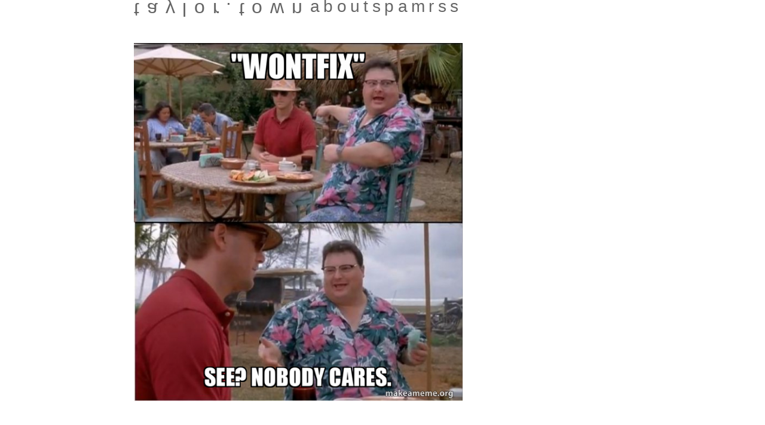

--- FILE ---
content_type: text/html; charset=utf-8
request_url: https://taylor.town/town-hall-0012
body_size: 3975
content:
<!DOCTYPE html>
    <html>
      <head>
        <title>Town Hall #12: WONTFIX</title>
        <meta charset="UTF-8" />
        <meta name="description" content="Your time is scarce; nobody can protect it but you." />
        <meta name="author" content="Taylor Troesh" />
        <meta name="viewport" content="width=device-width, initial-scale=1.0" />
        <meta name="color-scheme" content="dark light" />
        <meta
          name="theme-color"
          content="#ffffff"
          media="(prefers-color-scheme: light)" />
        <meta
          name="theme-color"
          content="#151515"
          media="(prefers-color-scheme: dark)" />
        
        <link
          rel="alternate"
          type="application/atom+xml"
          href="https://taylor.town/feed.xml" />
        <link rel="me" href="https://mastodon.social/@surprisetalk" />
        <meta name="twitter:site" content="@surprisetalk" />
        <meta name="twitter:creator" content="@surprisetalk" />
        <meta name="twitter:card" content="summary_large_image" />
        <meta
          name="twitter:image"
          content="https://i.lede.me?title=Town+Hall+%2312%3A+WONTFIX&lede=Your+time+is+scarce%3B+nobody+can+protect+it+but+you.&author=taylor.town&date=2023.07.11" />
        <meta
              property="og:title"
              content="Town Hall #12: WONTFIX" /><meta
              property="og:description"
              content="Your time is scarce; nobody can protect it but you." /><meta
              property="og:url"
              content="https://taylor.town/town-hall-0012" /><meta
              property="og:type"
              content="article" /><meta
              property="og:image"
              content="https://i.lede.me?title=Town+Hall+%2312%3A+WONTFIX&lede=Your+time+is+scarce%3B+nobody+can+protect+it+but+you.&author=taylor.town&date=2023.07.11" /><meta
              property="og:logo"
              content="https://taylor.town/apple-touch-icon.png" /><meta
              property="og:locale"
              content="en_US" />
        <meta property="article:published_time" content="2023-07-11T00:00:00.000Z" /><meta property="article:modified_time" content="2023-07-11T00:00:00.000Z" /><meta property="article:author" content="Taylor Troesh" />
        <link rel="icon" sizes="16x16" href="/favicon-16x16.png" />
        <link rel="icon" sizes="32x32" href="/favicon-32x32.png" />
        <link rel="icon" sizes="192x192" href="/android-chrome-192x192.png" />
        <link rel="icon" sizes="512x512" href="/android-chrome-512x512.png" />
        <link rel="icon" href="/favicon.ico" type="image/x-icon" />
        <link rel="shortcut icon" href="/favicon.ico" type="image/x-icon" />
        <link
          rel="apple-touch-icon"
          sizes="180x180"
          href="/apple-touch-icon.png" />
        <link rel="manifest" href="/manifest.json" />
        <link rel="stylesheet" href="/style.css" />
        <script type="speculationrules">
          {
            "prerender": [
              { "where": { "href_matches": "/*" }, "eagerness": "moderate" }
            ],
            "prefetch": [
              { "where": { "href_matches": "/*" }, "eagerness": "moderate" }
            ]
          }
        </script>
        <script>
          document.addEventListener("DOMContentLoaded", () => {
            if (
              !HTMLScriptElement.supports ||
              !HTMLScriptElement.supports("speculationrules")
            ) {
              const preloadedUrls = {};
              function pointerenterHandler() {
                if (!preloadedUrls[this.href]) {
                  preloadedUrls[this.href] = true;
                  const prefetcher = document.createElement("link");
                  prefetcher.as = prefetcher.relList.supports("prefetch")
                    ? "document"
                    : "fetch";
                  prefetcher.rel = prefetcher.relList.supports("prefetch")
                    ? "prefetch"
                    : "preload";
                  prefetcher.href = this.href;
                  document.head.appendChild(prefetcher);
                }
              }
              document.querySelectorAll('a[href^="/"]').forEach(item => {
                item.addEventListener("pointerenter", pointerenterHandler);
              });
            }
          });
        </script>
      </head>
      <body>
        <header>
          <a href="/"><strong>taylor.town</strong></a>
          <a href="/about">about</a>
          <!--<a href="/hire-me">hire</a>-->
          <a href="https://newsletter.taylor.town">spam</a>
          <a href="/feed.xml">rss</a>
          <!--
            <a class="social" href="https://bsky.app/profile/taylor.town">bsky</a>
            <a class="social" href="https://mastodon.social/@surprisetalk">msto</a>
            <a class="social" href="https://x.com/surprisetalk">twt</a>
          -->
        </header>
        <main><p><img src="/wontfix-see-nobody.jpg" alt="wontfix" /></p>
<h1 id="town-hall-12-wontfix">Town Hall #12: WONTFIX</h1>
<p><small class="footnote" id="footnote-note"><a href="https://newsletter.taylor.town">Subscribe to Taylor's Town Hall via email</a>.</small></p>
<p><small class="footnote" id="footnote-note">P.S. If you want to hear what my voice sounds like, check out
<a href="https://changelog.fm/546">my recent Changelog interview</a>!</small></p>
<p>Guess what? You can slap a
<a href="https://www.urbandictionary.com/define.php?term=wontfix">WONTFIX</a> on b*llshit
whenever you want.</p>
<p>"I <em>should</em> text that dude that I met in SF. But I don't need more friends right
now. WONTFIX."</p>
<p>"I <em>should</em> finish the project I started. But I'm bored of it. WONTFIX."</p>
<p>"I <em>should</em> go to my grandma's birthday party. But she's not particularly fond
of me. WONTFIX."</p>
<p>Learn to say "no". Set boundaries. Deny obligations. Dismiss friends and
conventions and dreams and expectations. If somebody demands too much of you,
you can WONTFIX that entire relationship out of existence.</p>
<p>Your time is scarce; nobody can guard it but you.</p>
<p>But don't stop there! Protect your time <em>from yourself</em>. Don't squander your
life on sidequests.</p>
<p>Consider your to-do lists, wish lists, bucket lists, etc. -- what tasks will
matter in 5 weeks? 5 months? 5 years?</p>
<p>Do things that matter.</p>
<p>What would be wonderful?</p>
<h2 id="projects">Projects</h2>
<ul>
<li>published <a href="https://scrapscript.org/guide">the scrapscript guide</a></li>
<li>launched <a href="https://scrapscript.discourse.group">scrapscript community</a></li>
<li>made <a href="https://github.com/surprisetalk/worstpress">WorstPress</a></li>
<li>built <a href="https://blogs.hn">blogs.hn</a></li>
</ul>
<h2 id="writings">Writings</h2>
<ul>
<li>☆ <a href="/millennium-sewer">When to Build Millennia Sewers</a></li>
<li>☆ <a href="/bargain-bin-kisses">No More Bargain-Bin Kisses</a></li>
<li><a href="/outland-wasnt-ready">I wasn’t ready to start a tech conference</a></li>
</ul>
<h2 id="recommendations">Recommendations</h2>
<p><small class="footnote" id="footnote-note">You can also scour my entire history of <a href="/books">book reviews</a>,
<a href="/music">album ratings</a>, and <a href="/podcasts">active podcasts</a>. You may also want to
<a href="/2-stars">read about my rating system</a>.</small></p>
<h3 id="music">Music</h3>
<table>
<thead>
<tr>
<th id=""></th>
<th id=""></th>
</tr>
</thead>
<tbody>
<tr>
<td>★★★★★</td>
<td>JPEGMAFIA &amp; Danny Brown :: <em>SCARING THE HOES</em></td>
</tr>
<tr>
<td>★★★☆☆</td>
<td>Simon &amp; Garfunkel :: <em>Sounds Of Silence</em></td>
</tr>
<tr>
<td>★★★☆☆</td>
<td>Pinback :: <em>Autumn of the Seraphs</em></td>
</tr>
<tr>
<td>★★★☆☆</td>
<td>Home Is Where :: <em>I Became Birds - EP</em></td>
</tr>
<tr>
<td>★★☆☆☆</td>
<td>Brett Dennen :: <em>So Much More</em></td>
</tr>
</tbody>
</table>
<h3 id="books">Books</h3>
<ul>
<li>★★☆☆☆ <em>Kafka on the Shore</em> by Haruki Murakami :: I totally get that this book
is subtle and clever, but sorry, it didn't really make feel anything. And the
sheer volume of media references made me feel like I was reading <em>Ready Player
One</em> for self-aggrandized Mensa members. The
19-year-old-philosophy-student-sex-scene from <em>Kafka on the Shore</em> embodies
much of Murakami: pretentious, captivating, and horny.</li>
<li>★★★★☆ <em>A Man Called Ove</em> by Fredrik Backman :: Heart-warming dark comedy about
a grumpy old man who wants to die.</li>
<li>★★★★☆ <em>Paper Menagerie</em> by Ken Liu :: Great short story collection exploring
China, technology, and the power of words.</li>
</ul>
<h3 id="videos">Videos</h3>
<ul>
<li>☆
<a href="https://www.youtube.com/watch?v=pgmxftiC34Q">DOMi & JD Beck - The Flintstones Theme - 10/12/19 - at Blue Note NYC</a></li>
<li>☆
<a href="https://www.youtube.com/watch?v=_gXiVOmaVSo">Shawn Douglas - Nanoscale Instruments for Visualizing Small Proteins & Bret Victor - Dynamicland</a></li>
<li><a href="https://www.youtube.com/watch?v=bMCiAKNUpTY">Ólafur Arnalds live from Hafursey, in Iceland for Cercle</a></li>
<li><a href="https://www.youtube.com/watch?v=tQgkvghzW0M">Christian Schafmeister | Atomically Precise Catalysts</a></li>
<li><a href="https://www.youtube.com/watch?v=khyRyFQ5S7c">here comes the boy (transcribed)</a></li>
<li><a href="https://www.youtube.com/watch?v=_a3xvjo1wc0">Soup Luncher</a></li>
<li><a href="https://www.youtube.com/watch?v=fSfsWFUmaX8">That's not my problem, it's your's.</a></li>
<li><a href="https://www.youtube.com/watch?v=7Zu6Jt4wtWQ">standing here i realise</a></li>
<li><a href="https://www.youtube.com/watch?v=d6uN9xYUMxE">monkey with guts theme</a></li>
<li><a href="https://www.youtube.com/watch?v=MlU-v3p_NIQ">THE LAST DREAM HANDS</a></li>
<li><a href="https://www.youtube.com/watch?v=BQvGUyxbxWc">All of the pipe sounds ASMR good for sleeping</a></li>
<li><a href="https://www.youtube.com/watch?v=7ytAyEK6eSg">Goodnight!…. No! AAAHYE, AHHYE!</a></li>
<li><a href="https://www.youtube.com/watch?v=kj5T6rQjh9E">Extreme Japanese Tire Ski Jump Rolling</a></li>
<li><a href="https://www.youtube.com/watch?v=LECSVlc6O1g">This is serious we could make you delirious</a></li>
<li><a href="https://www.youtube.com/watch?v=7XYyDsl14E4">Caroline Polachek - Full Performance (Live on KEXP)</a></li>
<li><a href="https://www.youtube.com/watch?v=KgfGSt6pkdU">Inside A Super Yacht Designed For And By An Architect (Yacht Tour)</a></li>
<li><a href="https://www.youtube.com/watch?v=nOCgjuu0xeA">Country Roads Let's-a-go (Better version)</a></li>
</ul></main>
      <!-- Cloudflare Pages Analytics --><script defer src='https://static.cloudflareinsights.com/beacon.min.js' data-cf-beacon='{"token": "2766b0c0fd7d4059a09a67f1754221b1"}'></script><!-- Cloudflare Pages Analytics --><script defer src="https://static.cloudflareinsights.com/beacon.min.js/vcd15cbe7772f49c399c6a5babf22c1241717689176015" integrity="sha512-ZpsOmlRQV6y907TI0dKBHq9Md29nnaEIPlkf84rnaERnq6zvWvPUqr2ft8M1aS28oN72PdrCzSjY4U6VaAw1EQ==" data-cf-beacon='{"version":"2024.11.0","token":"0d31fd0e9a44469eb483ff1ab924573f","r":1,"server_timing":{"name":{"cfCacheStatus":true,"cfEdge":true,"cfExtPri":true,"cfL4":true,"cfOrigin":true,"cfSpeedBrain":true},"location_startswith":null}}' crossorigin="anonymous"></script>
</body>
    </html>

--- FILE ---
content_type: text/css; charset=utf-8
request_url: https://taylor.town/style.css
body_size: 92351
content:
@font-face {
  font-family: "Austin News";
  src: url(/AustinNewsDeck-Light-Web.woff2);
  font-weight: 300;
  font-style: normal;
}

@font-face {
  font-family: "Austin News";
  src: url(/AustinNewsDeck-LightItalic-Web.woff2);
  font-weight: 300;
  font-style: italic;
}

@font-face {
  font-family: "Freight Text";
  src: url(/FreightText-BoldItalic.woff2);
  font-weight: 700;
  font-style: italic;
  font-stretch: normal;
}

@font-face {
  font-family: "Freight Text";
  src: url(/FreightText-Bold.woff2);
  font-weight: 700;
  font-style: normal;
  font-stretch: normal;
}

@font-face {
  font-family: "Freight Text";
  src: url(/FreightText-BookItalic.woff2);
  font-weight: 400;
  font-style: italic;
  font-stretch: normal;
}

@font-face {
  font-family: "Freight Text";
  src: url(/FreightText-Book.woff2);
  font-weight: 400;
  font-style: normal;
  font-stretch: normal;
}

@font-face {
  font-family: "Freight Text";
  src: url(/FreightText-LightItalic.woff2);
  font-weight: 300;
  font-style: italic;
  font-stretch: normal;
}

@font-face {
  font-family: "Freight Text";
  src: url(/FreightText-Light.woff2);
  font-weight: 300;
  font-style: normal;
  font-stretch: normal;
}

/*
@view-transition {
  navigation: auto;
}

::view-transition-old(root),
::view-transition-new(root) {
  animation: fade 0.1s ease both;
}

@keyframes fade {
  from {
    opacity: 0;
  }

  to {
    opacity: 1;
  }
}
*/

@media (prefers-color-scheme: dark) {
  html {
    background-color: black;
  }
}

*,
*::before,
*::after {
  box-sizing: border-box;
}

* {
  -webkit-font-smoothing: antialiased;
  -moz-osx-font-smoothing: grayscale;
  text-rendering: optimizeLegibility;
}

body,
h1,
h2,
h3,
h4,
p,
figure,
blockquote,
dl,
dd {
  margin-block-end: 0;
}

body {
  position: relative;
  margin: 0;
  font-family: "Freight Text", "EB Garamond", serif;
  -moz-text-size-adjust: none;
  -webkit-text-size-adjust: none;
  text-size-adjust: none;
  min-height: 100vh;
  line-height: 1.5;
  scroll-behavior: smooth;

  /*
  max-inline-size: 40ch;
  margin-block: 0;
  margin-inline: auto;
  padding-block: 1rem;
  */
}

/*
body::before,
body > ul::before,
body > ul::after,
body > main::before,
body > main::after {
  content: "";
  background-color: transparent;
  left: 0;
  position: absolute;
  width: 100%;
  height: 100%;
  overflow: visible;
  z-index: -1;
}

body::before {
  background-image: url("data:image/svg+xml,%3Csvg xmlns='http://www.w3.org/2000/svg' viewBox='0 0 10 10' fill='%23000'%3E%3Ccircle cx='9.087278850010264' cy='5.597179458035768' r='0.0057100230560508634'/%3E%3Ccircle cx='2.578580073134964' cy='5.8651268948767035' r='0.008389852242207053'/%3E%3Ccircle cx='0.8617132904664793' cy='2.9188478478210325' r='0.009565091411018934'/%3E%3Ccircle cx='0.25838459250934415' cy='6.015219056966154' r='0.009501541328826454'/%3E%3Ccircle cx='2.6328791105642018' cy='8.382835320876234' r='0.007136397477505559'/%3E%3Ccircle cx='7.609707378818115' cy='0.7718013733362843' r='0.007385260708331939'/%3E%3Ccircle cx='4.878748077691812' cy='7.643129771183346' r='0.00625935704866843'/%3E%3Ccircle cx='6.189262567766301' cy='7.120197581786945' r='0.00875380475284995'/%3E%3Ccircle cx='2.4177536740435372' cy='4.401002574916502' r='0.0052466481171178705'/%3E%3Ccircle cx='5.04595367459685' cy='6.279391629490735' r='0.006142609466329514'/%3E%3Ccircle cx='3.620155242953142' cy='3.190559509420232' r='0.006531876994566565'/%3E%3Ccircle cx='0.3602525945774958' cy='7.451701846549874' r='0.008631105993251481'/%3E%3Ccircle cx='6.05839526650164' cy='1.0134357299438912' r='0.005084953862007268'/%3E%3Ccircle cx='7.242194122543512' cy='0.784520522270023' r='0.00705579204026755'/%3E%3Ccircle cx='4.6467242267473665' cy='3.3097622203652612' r='0.007306798900512062'/%3E%3Ccircle cx='5.2050636609597465' cy='2.266883144489947' r='0.00840505745120086'/%3E%3Ccircle cx='6.629331630302138' cy='6.47018309900512' r='0.005886814837147702'/%3E%3Ccircle cx='7.9494448328167575' cy='4.314675421707561' r='0.009328133921951358'/%3E%3Ccircle cx='5.497584878347986' cy='7.7918943355408565' r='0.008768823573688555'/%3E%3Ccircle cx='5.535436070791881' cy='9.52055545660979' r='0.0069615024770426975'/%3E%3Ccircle cx='1.6696923031393842' cy='3.7148019893858164' r='0.009758995910960376'/%3E%3Ccircle cx='9.43245843007724' cy='9.363210490836046' r='0.00594588947245205'/%3E%3Ccircle cx='6.26227024057462' cy='4.757463461980996' r='0.007279148771283203'/%3E%3Ccircle cx='9.066825922304202' cy='9.787562909140307' r='0.007524317342737959'/%3E%3Ccircle cx='5.416168520320083' cy='8.369737360765617' r='0.005451716140590781'/%3E%3Ccircle cx='4.512648388961483' cy='9.624959106529662' r='0.008518449519034013'/%3E%3Ccircle cx='8.853607112626992' cy='2.7697813532100417' r='0.005170213532668831'/%3E%3Ccircle cx='3.163407718228424' cy='6.54135807414436' r='0.009002828175429264'/%3E%3Ccircle cx='7.409891140419411' cy='4.722802898902877' r='0.009631887441847767'/%3E%3Ccircle cx='7.450075843336603' cy='0.9015051810372781' r='0.009673892269312973'/%3E%3Ccircle cx='9.00456453114066' cy='5.083184205419999' r='0.005276881200214703'/%3E%3Ccircle cx='9.622643556708068' cy='6.337449153755354' r='0.00644240169024902'/%3E%3Ccircle cx='4.486685663777993' cy='2.6107813423391493' r='0.006378717048682455'/%3E%3Ccircle cx='2.921712960781106' cy='4.370436992816548' r='0.007162188713560306'/%3E%3Ccircle cx='7.872462943854062' cy='6.641515686231943' r='0.009051727451760992'/%3E%3Ccircle cx='5.02574337405737' cy='6.512079361435905' r='0.009404996339962304'/%3E%3Ccircle cx='2.2290127147962457' cy='0.10631424555407584' r='0.009351329706267533'/%3E%3Ccircle cx='2.3290428657342255' cy='1.4904263485039038' r='0.005401152964849704'/%3E%3Ccircle cx='9.141494111715684' cy='6.736853439714268' r='0.008873053925007361'/%3E%3Ccircle cx='7.154571368084083' cy='9.011078996756888' r='0.008430811785628968'/%3E%3Ccircle cx='7.390165545028418' cy='7.9160547586318275' r='0.008743147354441129'/%3E%3Ccircle cx='4.34547410484063' cy='9.998975057323854' r='0.009367685346872254'/%3E%3Ccircle cx='9.562383719348762' cy='4.383108822222328' r='0.006065330715719422'/%3E%3Ccircle cx='7.982005140637639' cy='2.0440764357203585' r='0.00994393036588041'/%3E%3Ccircle cx='2.8879206465732707' cy='2.3999394644431975' r='0.007593911419003804'/%3E%3Ccircle cx='9.878900171788304' cy='4.226871712413502' r='0.00999750561746247'/%3E%3Ccircle cx='1.4112829571529812' cy='2.5502419167079338' r='0.006495236256701726'/%3E%3Ccircle cx='6.5074063869501995' cy='0.15938878800578293' r='0.007467503731757883'/%3E%3Ccircle cx='3.151057343615947' cy='5.874011142270207' r='0.009807241413899312'/%3E%3Ccircle cx='5.05140986796021' cy='4.2053800021409895' r='0.006855033980483949'/%3E%3Ccircle cx='2.691638942064115' cy='5.761736660663709' r='0.006855559402479482'/%3E%3Ccircle cx='1.2791815030692224' cy='0.13068148598495216' r='0.005868063584437484'/%3E%3Ccircle cx='3.621135902194351' cy='7.827345477094571' r='0.009732568392952601'/%3E%3Ccircle cx='3.809832657348548' cy='3.3132144298179567' r='0.00899305580857563'/%3E%3Ccircle cx='4.759414644355394' cy='7.782400772924957' r='0.006581459098089489'/%3E%3Ccircle cx='9.83196630695428' cy='2.9288009666683816' r='0.007432518481009936'/%3E%3Ccircle cx='5.830572829519088' cy='8.869564895776481' r='0.009031638349358204'/%3E%3Ccircle cx='8.766415320186622' cy='7.733964339343725' r='0.005992307341461224'/%3E%3Ccircle cx='6.940118967659233' cy='6.176414350468774' r='0.00709536730470553'/%3E%3Ccircle cx='2.356850914658459' cy='3.4153979016714366' r='0.009142324216613488'/%3E%3Ccircle cx='7.957902392255788' cy='5.960949088798407' r='0.005976822982863361'/%3E%3Ccircle cx='6.7989120504789105' cy='4.544599625981672' r='0.007350190518247231'/%3E%3Ccircle cx='8.786823173841082' cy='5.857104915733706' r='0.009987416120130564'/%3E%3Ccircle cx='0.29848364688042534' cy='1.4161771332377393' r='0.006158540217701288'/%3E%3Ccircle cx='8.19962194279706' cy='8.849925439445318' r='0.005876281111533309'/%3E%3Ccircle cx='0.6876368415955791' cy='0.4439202542444546' r='0.007423730953046687'/%3E%3Ccircle cx='7.087113026319277' cy='8.974073506293253' r='0.009276560322693571'/%3E%3Ccircle cx='1.7477168905670002' cy='4.222056318832046' r='0.009142342022486222'/%3E%3Ccircle cx='5.501911281735987' cy='6.369130625111068' r='0.007947550249776794'/%3E%3Ccircle cx='5.535304099131517' cy='5.180553974393066' r='0.006288347224784608'/%3E%3Ccircle cx='8.25785407553943' cy='0.6451875467425082' r='0.008229378891277573'/%3E%3Ccircle cx='2.912717626650701' cy='4.561208218489017' r='0.006682595184253549'/%3E%3Ccircle cx='2.1808812318600928' cy='7.7297339833173995' r='0.009996647508676147'/%3E%3Ccircle cx='3.664681090957279' cy='2.8387801638337313' r='0.005911104666276503'/%3E%3Ccircle cx='1.1765218470870973' cy='7.480661560009371' r='0.005978904569418469'/%3E%3Ccircle cx='3.013542125342777' cy='7.273794210414868' r='0.005154332228384956'/%3E%3Ccircle cx='5.970156193442494' cy='3.7358715056733685' r='0.00889807444626161'/%3E%3Ccircle cx='0.6295851818648601' cy='3.7076763592422157' r='0.007306589893699957'/%3E%3Ccircle cx='6.756071230569446' cy='6.528102607557319' r='0.008631543706481004'/%3E%3Ccircle cx='4.909521121001181' cy='5.835566097369646' r='0.009549730152343157'/%3E%3Ccircle cx='5.648831508247652' cy='9.336262899643287' r='0.0055856071746985415'/%3E%3Ccircle cx='8.683109369594803' cy='2.888174691953021' r='0.008116047799764993'/%3E%3Ccircle cx='3.544818060665735' cy='7.6701860626475815' r='0.009428633398692553'/%3E%3Ccircle cx='3.891672920558511' cy='5.225501243880676' r='0.009201491624883214'/%3E%3Ccircle cx='8.084555629940088' cy='0.3529605752558689' r='0.00717722456197847'/%3E%3Ccircle cx='8.755570086775764' cy='8.527194614327877' r='0.005788744116478579'/%3E%3Ccircle cx='5.046354272764572' cy='1.5348685399404536' r='0.009340451390634705'/%3E%3Ccircle cx='7.9660913919713705' cy='3.141245710747882' r='0.00884548685223756'/%3E%3Ccircle cx='9.979713623080729' cy='0.8216505138936936' r='0.00705515429987669'/%3E%3Ccircle cx='4.480040366917385' cy='6.577586265157328' r='0.009833284563776757'/%3E%3Ccircle cx='1.4208170730288243' cy='6.588286872193469' r='0.00959780882617304'/%3E%3Ccircle cx='5.571183703137166' cy='1.302606477622061' r='0.007177697380305841'/%3E%3Ccircle cx='4.601470021461082' cy='7.643309816524123' r='0.008866467322909953'/%3E%3Ccircle cx='3.317278871089214' cy='5.482150326853762' r='0.008351005265694275'/%3E%3Ccircle cx='1.149406933395655' cy='0.738427108440939' r='0.008750804980603596'/%3E%3Ccircle cx='0.12034208719122994' cy='5.6339410595659976' r='0.0067620488345083545'/%3E%3Ccircle cx='6.906058496977013' cy='2.5313789424714095' r='0.007214108513337504'/%3E%3Ccircle cx='0.378377543018843' cy='0.7165454334595469' r='0.00968147268962615'/%3E%3Ccircle cx='8.908910094163337' cy='1.6889112856290884' r='0.006603790633092278'/%3E%3Ccircle cx='4.317559848865705' cy='4.183458468328291' r='0.006884241699510912'/%3E%3Ccircle cx='1.9301323025651134' cy='9.743217925461805' r='0.005873078132911972'/%3E%3Ccircle cx='5.7142821775187835' cy='2.192958017624218' r='0.009483409872965353'/%3E%3Ccircle cx='6.110205664037304' cy='4.304655501334165' r='0.007025378142793556'/%3E%3Ccircle cx='0.37581552155978554' cy='2.8851393178372713' r='0.008777102576373898'/%3E%3Ccircle cx='0.09204613592976627' cy='3.5179627876911206' r='0.009632086716154863'/%3E%3Ccircle cx='0.07777229015530054' cy='2.9954500125374253' r='0.009086813727543141'/%3E%3Ccircle cx='0.5672093959137554' cy='6.447394891246608' r='0.006732607583573855'/%3E%3Ccircle cx='9.955438056671003' cy='6.561813227673418' r='0.006661064013468049'/%3E%3Ccircle cx='6.265999444396668' cy='0.8571875325502055' r='0.007983582387769311'/%3E%3Ccircle cx='3.0669309370018523' cy='1.4741192950224946' r='0.009481422780236254'/%3E%3Ccircle cx='0.5342601784714576' cy='1.7997298386305047' r='0.005790898464647744'/%3E%3Ccircle cx='7.629105840812382' cy='3.6499960016031423' r='0.0057023952872363665'/%3E%3Ccircle cx='1.0813095472231835' cy='5.138392621457516' r='0.007506980723188096'/%3E%3Ccircle cx='0.9351004776397027' cy='1.1453800454322618' r='0.00507204127991456'/%3E%3Ccircle cx='2.5745105003451894' cy='2.5104967670274374' r='0.007751833603399703'/%3E%3Ccircle cx='6.14975202984485' cy='3.441676347675256' r='0.007680789939489462'/%3E%3Ccircle cx='4.074568588425111' cy='4.938259398287211' r='0.009259858598063962'/%3E%3Ccircle cx='3.172567950705598' cy='0.2518329696959221' r='0.009742334166224388'/%3E%3Ccircle cx='4.561137814922942' cy='9.409278620893152' r='0.006471533214964995'/%3E%3Ccircle cx='0.8077401755826192' cy='4.102934695511287' r='0.007045894322017358'/%3E%3Ccircle cx='1.26818657978701' cy='8.872187919791733' r='0.005025901678989341'/%3E%3Ccircle cx='5.597266267143998' cy='8.046602690560988' r='0.005806859405886686'/%3E%3Ccircle cx='4.536926895416474' cy='2.719575736125963' r='0.009900250878527986'/%3E%3Ccircle cx='4.504650882960278' cy='6.972453571324206' r='0.00961165809763645'/%3E%3Ccircle cx='8.506857881474922' cy='7.23994424690119' r='0.006584665154609082'/%3E%3Ccircle cx='4.403968046329336' cy='9.515871281603856' r='0.008442593907085454'/%3E%3Ccircle cx='1.351424988858697' cy='0.7019463367219553' r='0.008018278035343787'/%3E%3Ccircle cx='4.685332554952831' cy='1.9704414509254184' r='0.00619996139213801'/%3E%3Ccircle cx='1.0656561102479511' cy='9.769641148735197' r='0.006322809640289939'/%3E%3Ccircle cx='4.798591824202351' cy='1.279204735888026' r='0.009264450087326022'/%3E%3Ccircle cx='1.6385571384284838' cy='8.431880135038423' r='0.009711297743398472'/%3E%3Ccircle cx='5.041515815276819' cy='2.2788861787353283' r='0.008054389253640746'/%3E%3Ccircle cx='3.3035780300361015' cy='2.556168161513697' r='0.007827430454860411'/%3E%3Ccircle cx='2.760560124426555' cy='9.8789260902209' r='0.006833142721436857'/%3E%3Ccircle cx='6.520975885755194' cy='9.517841676369208' r='0.0061696559518641505'/%3E%3Ccircle cx='6.3311171379418605' cy='9.270878211319067' r='0.00584692877618866'/%3E%3Ccircle cx='1.8711421895600646' cy='8.533203099994' r='0.00782230199431707'/%3E%3Ccircle cx='6.4656346909837765' cy='8.06711756072374' r='0.009611052907662397'/%3E%3Ccircle cx='8.205954419788217' cy='3.641660126129799' r='0.008690866235841125'/%3E%3Ccircle cx='0.8291196787017638' cy='1.1478128341281115' r='0.009408635511768248'/%3E%3Ccircle cx='2.8265615287963946' cy='8.367291463886776' r='0.005652394020861835'/%3E%3Ccircle cx='0.29492550726291594' cy='3.8022665103172515' r='0.007790198413988352'/%3E%3Ccircle cx='9.980870758103688' cy='6.378485851998239' r='0.006222948544483952'/%3E%3Ccircle cx='6.355079021220846' cy='6.158544804762838' r='0.009530817144114844'/%3E%3Ccircle cx='8.013530935071136' cy='6.201284508904294' r='0.006691603132142156'/%3E%3Ccircle cx='1.902364850715944' cy='7.115180566175577' r='0.009102190892453742'/%3E%3Ccircle cx='1.4272636981192446' cy='3.730040098379037' r='0.0061169328754592705'/%3E%3Ccircle cx='9.834447596838004' cy='5.13096338648583' r='0.005490998208257283'/%3E%3Ccircle cx='0.8839879118097524' cy='3.5655972305681054' r='0.00876441460238518'/%3E%3Ccircle cx='3.33106792730966' cy='6.9236681783767935' r='0.007708325636102609'/%3E%3Ccircle cx='7.322752989243329' cy='2.6496703577838683' r='0.008696781981575868'/%3E%3Ccircle cx='5.707440216370815' cy='2.3697912314530236' r='0.006971368226124198'/%3E%3Ccircle cx='2.5258658168012555' cy='2.1574830969256302' r='0.006689810430368707'/%3E%3Ccircle cx='7.090095627712262' cy='9.70804428991034' r='0.006247919449213286'/%3E%3Ccircle cx='3.7400336449532103' cy='2.048261551313637' r='0.00897719342784597'/%3E%3Ccircle cx='6.4874504932976915' cy='0.6131309894419766' r='0.006465275454294184'/%3E%3Ccircle cx='3.184700540659975' cy='5.6372914209026455' r='0.005989368335425683'/%3E%3Ccircle cx='4.120968604793235' cy='2.0505362964425977' r='0.009035350004267799'/%3E%3Ccircle cx='3.956890111787605' cy='1.3054122417083749' r='0.0064976318779556095'/%3E%3Ccircle cx='4.20995224107372' cy='3.8659255931137633' r='0.009837481326253665'/%3E%3Ccircle cx='3.2456089913303683' cy='2.9464022695664687' r='0.00673214359625427'/%3E%3Ccircle cx='9.977666491634391' cy='5.098819731905131' r='0.008837702298434055'/%3E%3Ccircle cx='5.0231649395405' cy='2.7242110336816334' r='0.00741509407703378'/%3E%3Ccircle cx='6.64017961528907' cy='6.728223287605748' r='0.008960935479721339'/%3E%3Ccircle cx='0.6292203177449013' cy='9.5651815153145' r='0.005996889175871824'/%3E%3Ccircle cx='1.1207113630285535' cy='8.089770658683161' r='0.0069098523831762106'/%3E%3Ccircle cx='4.849042097696722' cy='8.285357180656748' r='0.008036036440591275'/%3E%3Ccircle cx='6.363628997240625' cy='7.8876429514709745' r='0.008274333946473603'/%3E%3Ccircle cx='7.960697625629036' cy='6.06711505474869' r='0.005063672076585332'/%3E%3Ccircle cx='0.7812029784167528' cy='1.7213767353445761' r='0.007786977112606428'/%3E%3Ccircle cx='9.44709625218336' cy='8.493359985170045' r='0.006168836024109368'/%3E%3Ccircle cx='2.7481992603414658' cy='2.053856487801361' r='0.009878090729282921'/%3E%3Ccircle cx='2.336113848764298' cy='3.823701180627577' r='0.006716327189532681'/%3E%3Ccircle cx='2.1448552314702245' cy='0.17246365535335997' r='0.006839739133954433'/%3E%3Ccircle cx='8.852643330876809' cy='1.9772348119345973' r='0.008060033812435934'/%3E%3Ccircle cx='7.499014862333782' cy='6.951647189037073' r='0.006591518198313344'/%3E%3Ccircle cx='4.912126162898876' cy='6.931020824848378' r='0.008383423622201975'/%3E%3Ccircle cx='0.6527242928389864' cy='8.851236438824268' r='0.008676770114504411'/%3E%3Ccircle cx='2.606926103026333' cy='0.31765503858458966' r='0.006477422382834499'/%3E%3Ccircle cx='3.140084184319324' cy='4.994987475207469' r='0.008064984202933213'/%3E%3Ccircle cx='3.6777893692008616' cy='8.523720642572428' r='0.006365187964682283'/%3E%3Ccircle cx='2.671147311175925' cy='1.572321832141415' r='0.007199309118827969'/%3E%3Ccircle cx='7.830333368716849' cy='7.646033440916459' r='0.008465624705657763'/%3E%3Ccircle cx='9.150003503602553' cy='6.427896558193086' r='0.008946026446478496'/%3E%3Ccircle cx='1.5197371262240185' cy='8.50343250426718' r='0.005663179536807519'/%3E%3Ccircle cx='2.4316260395642004' cy='5.877898036100801' r='0.008980144274807964'/%3E%3Ccircle cx='0.9512323650893719' cy='5.2805836000943085' r='0.0055401171032231755'/%3E%3Ccircle cx='6.779453272014303' cy='9.572098876828681' r='0.00538430165311197'/%3E%3Ccircle cx='1.3485253794786836' cy='3.3556859416452407' r='0.007153545959396733'/%3E%3Ccircle cx='3.9076048198439626' cy='0.5706074879314542' r='0.009654897815271322'/%3E%3Ccircle cx='5.922165173266672' cy='8.988692943320086' r='0.009234644045342976'/%3E%3Ccircle cx='0.18703944558294516' cy='9.357098654828818' r='0.00888743425712045'/%3E%3Ccircle cx='7.635071094512442' cy='7.859812415328754' r='0.009960267824438105'/%3E%3Ccircle cx='7.37263860803607' cy='6.967791624278192' r='0.00512669255157177'/%3E%3Ccircle cx='9.702882108333386' cy='5.472671551024746' r='0.008230235181119781'/%3E%3Ccircle cx='3.220474044980435' cy='3.419626055546167' r='0.009590196687874121'/%3E%3Ccircle cx='8.48842171304095' cy='3.888905444386323' r='0.006501714896499235'/%3E%3Ccircle cx='0.2737943075237936' cy='0.14080557442747907' r='0.005279514733589415'/%3E%3Ccircle cx='8.334389982624955' cy='8.262928795885015' r='0.008572350542553711'/%3E%3Ccircle cx='9.42871695224947' cy='2.7862480198402846' r='0.009540332116611639'/%3E%3Ccircle cx='0.3764460666129235' cy='6.999841580446313' r='0.005787232925460859'/%3E%3Ccircle cx='6.6375310459609835' cy='2.0671427862620777' r='0.009295286004922451'/%3E%3Ccircle cx='4.876146792533416' cy='4.964077783017271' r='0.005228902074069111'/%3E%3Ccircle cx='4.133131112631697' cy='7.540162122187261' r='0.005728566002098752'/%3E%3Ccircle cx='8.75309073700347' cy='4.209152669497252' r='0.0063910638789850035'/%3E%3Ccircle cx='5.119026508765264' cy='1.6199023877519183' r='0.008771552886680281'/%3E%3Ccircle cx='7.477432049229661' cy='6.1042614420032715' r='0.009920274440873388'/%3E%3Ccircle cx='1.2261959687560215' cy='3.6039038307361353' r='0.009204581869482519'/%3E%3Ccircle cx='1.0014719237120195' cy='9.14622290689691' r='0.0054749183847360595'/%3E%3Ccircle cx='2.401201413664475' cy='8.468860626598815' r='0.006957011647851626'/%3E%3Ccircle cx='6.120256500176722' cy='6.758529277357344' r='0.005511296233258081'/%3E%3Ccircle cx='1.6204607268268791' cy='1.320102782303425' r='0.00896173794520849'/%3E%3Ccircle cx='7.562337783326805' cy='7.951855811659615' r='0.009068520454679358'/%3E%3Ccircle cx='2.058402301105598' cy='8.561498197917945' r='0.00787972692222579'/%3E%3Ccircle cx='0.6957995052798363' cy='8.486307490764807' r='0.007836219461975765'/%3E%3Ccircle cx='8.302452311321332' cy='4.883398509297535' r='0.005182875871722379'/%3E%3Ccircle cx='1.7242991014940685' cy='3.2145801627366826' r='0.007795736253092532'/%3E%3Ccircle cx='5.787218321315299' cy='5.604529463364303' r='0.007653330383207781'/%3E%3Ccircle cx='7.58553428975108' cy='2.70178534874898' r='0.009549312666148084'/%3E%3Ccircle cx='6.020575396766116' cy='4.4503558808625705' r='0.005040124277308633'/%3E%3Ccircle cx='6.8569446312491635' cy='8.112125460391377' r='0.0071560730569669'/%3E%3Ccircle cx='6.037720621402945' cy='1.3551342858267146' r='0.008882031149624721'/%3E%3Ccircle cx='8.485208185746082' cy='4.315117414767208' r='0.007556166268769055'/%3E%3Ccircle cx='1.985907912627996' cy='5.67588504133335' r='0.0053496777335450075'/%3E%3Ccircle cx='0.3377556191498094' cy='9.255249783398948' r='0.008090268332884863'/%3E%3Ccircle cx='1.036418852808953' cy='2.16591716433145' r='0.00709129501677549'/%3E%3Ccircle cx='4.263996892314945' cy='1.0461983364614573' r='0.005252078044544914'/%3E%3Ccircle cx='0.11920892851343019' cy='7.5814325784335335' r='0.005610777820873268'/%3E%3Ccircle cx='5.876387718694928' cy='8.878023664568097' r='0.006833332088503044'/%3E%3Ccircle cx='8.828505679667456' cy='1.927001538223268' r='0.005691164977755857'/%3E%3Ccircle cx='0.8041461609827739' cy='1.0495452881796672' r='0.005609068103011934'/%3E%3Ccircle cx='8.708901164080782' cy='2.9637786543024984' r='0.00876551610031476'/%3E%3Ccircle cx='5.500411370711504' cy='5.461875687590884' r='0.006971383546876552'/%3E%3Ccircle cx='3.9822892457639982' cy='8.809398249195796' r='0.008599423652679006'/%3E%3Ccircle cx='5.38032815152281' cy='3.870718467355767' r='0.009658128601193285'/%3E%3Ccircle cx='9.518482567960719' cy='6.143348712965765' r='0.009467795784769605'/%3E%3Ccircle cx='3.4121543660271962' cy='1.4754666911554195' r='0.006404567149817773'/%3E%3Ccircle cx='6.516751171237671' cy='0.0348450460674351' r='0.00836470791686952'/%3E%3Ccircle cx='4.769398420243625' cy='4.475271800826369' r='0.008568767287672181'/%3E%3Ccircle cx='7.849382433431652' cy='1.2607227235419298' r='0.008838262938869537'/%3E%3Ccircle cx='1.7432456135997878' cy='9.360062293561736' r='0.007770084841216253'/%3E%3Ccircle cx='1.5923728201693188' cy='9.901729965969002' r='0.007133139853544377'/%3E%3Ccircle cx='8.88997454639231' cy='9.241305124430337' r='0.009241377278707053'/%3E%3Ccircle cx='7.279549119348998' cy='7.0817536218930055' r='0.008848438018637342'/%3E%3Ccircle cx='9.5367872687459' cy='5.587975866135363' r='0.007689091040312829'/%3E%3Ccircle cx='6.501394251575904' cy='9.689454251740765' r='0.006719553166180033'/%3E%3Ccircle cx='8.517999949928804' cy='9.216922695084438' r='0.009327694739785102'/%3E%3Ccircle cx='2.1893013103100847' cy='1.4864467792024285' r='0.0070413386831157535'/%3E%3Ccircle cx='0.18218336971502647' cy='2.1044606209231174' r='0.008898024497982613'/%3E%3Ccircle cx='8.319170266520223' cy='1.8764786171220416' r='0.008771546466334578'/%3E%3Ccircle cx='6.454280173794986' cy='7.5390041895423465' r='0.007790809923168208'/%3E%3Ccircle cx='5.150794355296531' cy='6.836801036083283' r='0.006255265278339332'/%3E%3Ccircle cx='4.227164819336579' cy='0.1161463165036218' r='0.00706246923787965'/%3E%3Ccircle cx='9.809453343796454' cy='2.2500732931861736' r='0.008107415225313122'/%3E%3Ccircle cx='1.3874083452737775' cy='7.562909432325866' r='0.00726953534151413'/%3E%3Ccircle cx='9.674769138717306' cy='3.561505427360445' r='0.007850457304735168'/%3E%3Ccircle cx='9.111131036172127' cy='2.689360367305081' r='0.0050411059235020055'/%3E%3Ccircle cx='9.934243201562657' cy='8.295193284595527' r='0.005956186601449097'/%3E%3Ccircle cx='8.917629663476896' cy='7.136655423610919' r='0.007497443785120871'/%3E%3Ccircle cx='0.8543090584715725' cy='4.392977702802407' r='0.007611634555570102'/%3E%3Ccircle cx='6.461329540941088' cy='9.902980597376626' r='0.009039114228997738'/%3E%3Ccircle cx='2.2460862590967383' cy='2.1270022592384894' r='0.008235855389596813'/%3E%3Ccircle cx='3.7569083789379265' cy='2.094579872714513' r='0.005402513566876477'/%3E%3Ccircle cx='2.943708849854823' cy='8.661745534775969' r='0.006109958413871474'/%3E%3Ccircle cx='6.707286050663877' cy='2.6971266726769416' r='0.005112794044913112'/%3E%3Ccircle cx='3.2827673072084873' cy='2.0417187751351915' r='0.0077530569130556705'/%3E%3Ccircle cx='0.0484228470708331' cy='7.877117479668067' r='0.00795100144664417'/%3E%3Ccircle cx='2.5642264720076966' cy='4.639374262213584' r='0.00828461308581757'/%3E%3Ccircle cx='1.1249971649229362' cy='3.5162946244490785' r='0.005028061714476159'/%3E%3Ccircle cx='4.662704085318369' cy='4.004197159781812' r='0.007221513677477044'/%3E%3Ccircle cx='9.912725642703437' cy='2.266167338536214' r='0.008320874270879321'/%3E%3Ccircle cx='4.4453621415863545' cy='5.67777400567917' r='0.0090068625912732'/%3E%3Ccircle cx='0.18229421978161808' cy='3.1213141851772868' r='0.0068803845624881114'/%3E%3Ccircle cx='4.714845035890595' cy='4.859478713557782' r='0.007191837682989137'/%3E%3Ccircle cx='7.282955657243627' cy='5.838571416264282' r='0.008910980551982087'/%3E%3Ccircle cx='9.263258315629347' cy='6.187497385610109' r='0.008818717834453774'/%3E%3Ccircle cx='4.656043731577327' cy='9.570540290194021' r='0.008236760213801281'/%3E%3Ccircle cx='4.143322207899293' cy='3.042598071859826' r='0.008332672358114343'/%3E%3Ccircle cx='9.713318406337102' cy='0.11541391235104871' r='0.005490727811694397'/%3E%3Ccircle cx='6.406298927845859' cy='8.617888603979235' r='0.00984458398737642'/%3E%3Ccircle cx='9.917992406330491' cy='3.556652162346733' r='0.007717941797955418'/%3E%3Ccircle cx='5.985918126873353' cy='0.14088031140255824' r='0.00860404671837836'/%3E%3Ccircle cx='8.35190455474828' cy='7.975617765771355' r='0.00901769094846206'/%3E%3Ccircle cx='5.159182389767888' cy='7.829061454125191' r='0.007565636122411975'/%3E%3Ccircle cx='5.856357211662576' cy='0.5638323977456059' r='0.009921555858048936'/%3E%3Ccircle cx='0.8905546490825561' cy='8.162895695908967' r='0.009211107563751968'/%3E%3Ccircle cx='0.940225136685011' cy='9.76456297021858' r='0.005367222603415858'/%3E%3Ccircle cx='4.796111244512392' cy='7.482901032640789' r='0.009798273542200302'/%3E%3Ccircle cx='0.2928509426952391' cy='9.512147880268689' r='0.009376357273541601'/%3E%3Ccircle cx='9.916020873575173' cy='3.808918446503587' r='0.0054839091107981965'/%3E%3Ccircle cx='9.38753073298953' cy='9.106538645345488' r='0.0052104877462129644'/%3E%3Ccircle cx='7.804481620905955' cy='2.261179568650516' r='0.007638423603171845'/%3E%3Ccircle cx='3.7908951737796515' cy='3.246973116061617' r='0.008333742650072933'/%3E%3Ccircle cx='9.70170789619361' cy='3.8889378707404996' r='0.007968493935454382'/%3E%3Ccircle cx='8.7476819420422' cy='0.528723931796333' r='0.0068984564626445675'/%3E%3Ccircle cx='6.509896632920982' cy='9.525999405654508' r='0.008449884357003496'/%3E%3Ccircle cx='8.585296178345459' cy='6.973582101708616' r='0.009994319234089487'/%3E%3Ccircle cx='8.85228514371661' cy='6.282153309408879' r='0.005091559387365503'/%3E%3Ccircle cx='4.090120294585896' cy='9.27130310610021' r='0.007831292807756742'/%3E%3Ccircle cx='9.66147781523319' cy='0.3801785114505968' r='0.0095113937443489'/%3E%3Ccircle cx='7.314632593157145' cy='2.604982999140705' r='0.009801023480360292'/%3E%3Ccircle cx='4.922008958080174' cy='3.231688256308032' r='0.009837423560658715'/%3E%3Ccircle cx='4.567810785665307' cy='4.266301162301142' r='0.005645311501169163'/%3E%3Ccircle cx='6.280430685824998' cy='4.1201400183572385' r='0.009072302825500126'/%3E%3Ccircle cx='2.483689782746523' cy='7.4014058189730045' r='0.006080806834174132'/%3E%3Ccircle cx='4.3078060421877025' cy='8.080226301789088' r='0.007470559272579353'/%3E%3Ccircle cx='4.1185958808339285' cy='7.081061639923054' r='0.008217956262098364'/%3E%3Ccircle cx='2.0905827563037698' cy='8.67139361826579' r='0.005623693285903869'/%3E%3Ccircle cx='5.733997451448171' cy='5.394088642923754' r='0.009452869062213176'/%3E%3Ccircle cx='2.8665514882942604' cy='8.454892261271713' r='0.005869707321304284'/%3E%3Ccircle cx='7.991560732624192' cy='0.6262406327836545' r='0.007781477716806257'/%3E%3Ccircle cx='0.7157630402717092' cy='3.59011389177034' r='0.005502279816209326'/%3E%3Ccircle cx='4.571816469339702' cy='2.440889981011035' r='0.007274732674626552'/%3E%3Ccircle cx='1.258996992776379' cy='7.9350733979672325' r='0.00806186154210721'/%3E%3Ccircle cx='2.6381371834958927' cy='3.963574684629333' r='0.005219630905696069'/%3E%3Ccircle cx='1.7871478553424676' cy='8.061392014099972' r='0.009083697391233336'/%3E%3Ccircle cx='9.661058559268419' cy='7.121386660976872' r='0.008678184844879495'/%3E%3Ccircle cx='6.751889032241639' cy='1.2391784713688627' r='0.008086834573741703'/%3E%3Ccircle cx='2.5560311219351344' cy='1.6744195981526635' r='0.008145213939044722'/%3E%3Ccircle cx='2.668983977256194' cy='1.8215489508135827' r='0.006272112714259699'/%3E%3Ccircle cx='8.222554964659762' cy='4.021155652959233' r='0.008307339819489765'/%3E%3Ccircle cx='6.675974105112675' cy='1.2381152852503423' r='0.007681347430593642'/%3E%3Ccircle cx='1.3979444949413813' cy='3.8309146025802687' r='0.005537910538150934'/%3E%3Ccircle cx='9.080073928280648' cy='2.671004479191103' r='0.006790103876274062'/%3E%3Ccircle cx='9.127492028891336' cy='0.5294314487693709' r='0.007344435758622215'/%3E%3Ccircle cx='0.2662652676212512' cy='0.26891681710392845' r='0.009400336311314206'/%3E%3Ccircle cx='2.5167103698043762' cy='8.2509623728898' r='0.007608392351156825'/%3E%3Ccircle cx='3.999729200111728' cy='3.2974708711837923' r='0.006196525582947637'/%3E%3Ccircle cx='4.363924876035798' cy='0.6367697042358516' r='0.008716037816032942'/%3E%3Ccircle cx='4.338870219726845' cy='0.34333803378872485' r='0.005598470242045425'/%3E%3Ccircle cx='2.585247192909498' cy='1.9878311259034531' r='0.006837798200523537'/%3E%3Ccircle cx='1.3684249966159225' cy='2.0236863093593103' r='0.009002346878499365'/%3E%3Ccircle cx='5.059488696722877' cy='7.952043263877602' r='0.00856874263707142'/%3E%3Ccircle cx='5.35223316080855' cy='8.280225197573952' r='0.005099598216818501'/%3E%3Ccircle cx='1.54556291607232' cy='7.164471111027763' r='0.008728734075253007'/%3E%3Ccircle cx='3.3188470672150663' cy='6.29568762870589' r='0.005303610251456061'/%3E%3Ccircle cx='3.694766381593121' cy='9.847692206573766' r='0.006206244769149423'/%3E%3Ccircle cx='5.433360308245478' cy='4.479647929517691' r='0.005378673391876415'/%3E%3Ccircle cx='9.497777664395539' cy='0.5022575777892198' r='0.006790352376596763'/%3E%3Ccircle cx='5.801406446960042' cy='7.88934537009828' r='0.006512465133759029'/%3E%3Ccircle cx='2.3835589818543443' cy='9.189812674727461' r='0.009668591124827387'/%3E%3Ccircle cx='0.8719918603428765' cy='2.7343849061823526' r='0.007588377314286675'/%3E%3Ccircle cx='6.947112666224652' cy='7.80807087556701' r='0.0052286178799397075'/%3E%3Ccircle cx='9.566148591864343' cy='2.8806568648533966' r='0.006173819631633419'/%3E%3Ccircle cx='6.847364004199595' cy='4.705476042223748' r='0.007496391531375355'/%3E%3Ccircle cx='8.572947474678724' cy='6.64774485377933' r='0.006704120881500669'/%3E%3Ccircle cx='1.750936735810835' cy='6.567965338906601' r='0.005182919772734468'/%3E%3Ccircle cx='1.1890703904593154' cy='4.348933473433391' r='0.008655333358384254'/%3E%3Ccircle cx='7.475030642646534' cy='5.737833924599497' r='0.006469911370933539'/%3E%3Ccircle cx='9.518733014351708' cy='9.14670247913897' r='0.008829165007025824'/%3E%3Ccircle cx='7.275115407081948' cy='5.439872287746184' r='0.007930775913440196'/%3E%3Ccircle cx='5.851040123390817' cy='6.915647314427694' r='0.005756843490999115'/%3E%3Ccircle cx='7.523783600064524' cy='9.313672601948657' r='0.006007894190036967'/%3E%3Ccircle cx='2.380993213682496' cy='2.828757739421045' r='0.005140837411852139'/%3E%3Ccircle cx='4.4661249509676155' cy='6.218770443197849' r='0.007664771677265989'/%3E%3Ccircle cx='2.123538797788363' cy='5.930159104520021' r='0.008466159795157207'/%3E%3Ccircle cx='4.849347822100631' cy='9.139683188409892' r='0.005752848226755547'/%3E%3Ccircle cx='7.431846948266125' cy='7.466101460542131' r='0.00633085613388016'/%3E%3Ccircle cx='7.130602572831847' cy='4.2289437560662675' r='0.007844462260598185'/%3E%3Ccircle cx='2.4572465824875764' cy='6.424356183666245' r='0.006935344450318181'/%3E%3Ccircle cx='1.8060390801819186' cy='6.303963506854795' r='0.007348072411518491'/%3E%3Ccircle cx='4.898907480860413' cy='3.4391660170089615' r='0.009525433668012954'/%3E%3Ccircle cx='8.582422405327343' cy='0.6440533504915773' r='0.007960037375178048'/%3E%3Ccircle cx='7.288228728487171' cy='8.4225933992243' r='0.009445009041369159'/%3E%3Ccircle cx='9.29003660420378' cy='5.35063091303122' r='0.0050887603299443205'/%3E%3Ccircle cx='6.731859368023343' cy='6.052067545525084' r='0.005234601869615775'/%3E%3Ccircle cx='2.2652752530134626' cy='4.478315579369804' r='0.006014253261210549'/%3E%3Ccircle cx='8.0858987616781' cy='9.15011092401874' r='0.006464172564094696'/%3E%3Ccircle cx='5.607315030734808' cy='6.151371001825762' r='0.005810349722211229'/%3E%3Ccircle cx='4.89247170421257' cy='5.341792909077049' r='0.008190234187050246'/%3E%3Ccircle cx='0.6035199578307677' cy='1.065239801750423' r='0.007156421950601869'/%3E%3Ccircle cx='6.550237769192055' cy='3.49872334937436' r='0.005809909953868363'/%3E%3Ccircle cx='8.436538082960887' cy='8.192350312055154' r='0.006552018267102982'/%3E%3Ccircle cx='2.25644183746706' cy='5.629125819263864' r='0.007883610623909392'/%3E%3Ccircle cx='0.8226306143862729' cy='8.623260172065294' r='0.005400047394298971'/%3E%3Ccircle cx='2.1426336014657106' cy='4.108824917298784' r='0.008243102114976157'/%3E%3Ccircle cx='7.7855907975201735' cy='3.6536843429653927' r='0.006097447179798893'/%3E%3Ccircle cx='9.979361948705908' cy='5.809772375908676' r='0.005630177441848861'/%3E%3Ccircle cx='3.906872567861887' cy='3.9883757628878422' r='0.005408750817520993'/%3E%3Ccircle cx='5.363350980372039' cy='7.512953134241883' r='0.00853592801935085'/%3E%3Ccircle cx='0.3997675020727407' cy='7.351495400603137' r='0.006986152061906538'/%3E%3Ccircle cx='9.686249617499605' cy='3.802480132389488' r='0.008243991957031103'/%3E%3Ccircle cx='5.834820760406336' cy='3.4868818175737424' r='0.00943589077826711'/%3E%3Ccircle cx='9.23409520006822' cy='8.730715136952872' r='0.005927117536921992'/%3E%3Ccircle cx='2.079656833540499' cy='3.534743293036229' r='0.006849844772453785'/%3E%3Ccircle cx='3.9194312508805265' cy='6.110087920761963' r='0.008987329297047153'/%3E%3Ccircle cx='8.520240726358384' cy='9.069448903377625' r='0.009580902239422135'/%3E%3Ccircle cx='2.510589996669795' cy='1.4658939176839962' r='0.006782626546361804'/%3E%3Ccircle cx='7.714942603217501' cy='1.6755132533786277' r='0.009419104196961563'/%3E%3Ccircle cx='4.174883931850041' cy='7.886302905589382' r='0.008243617276281206'/%3E%3Ccircle cx='9.497627007119817' cy='8.951648703850736' r='0.007739950815759603'/%3E%3Ccircle cx='2.1889076856849528' cy='2.062463321348372' r='0.005269559204806579'/%3E%3Ccircle cx='7.576766918876798' cy='2.4898920074052784' r='0.009183377157205536'/%3E%3Ccircle cx='0.4195532290260352' cy='0.7774236474653212' r='0.00813022905131687'/%3E%3Ccircle cx='2.984244757923105' cy='5.8829665359423196' r='0.008837190173765191'/%3E%3Ccircle cx='9.08724949740051' cy='6.305379131895942' r='0.009481291051854607'/%3E%3Ccircle cx='0.746890299544771' cy='2.8348380840248955' r='0.007553551439591799'/%3E%3Ccircle cx='7.167713670828078' cy='8.039434409187118' r='0.0063612474157137'/%3E%3Ccircle cx='4.597069098204926' cy='6.436097371184179' r='0.007915870141351646'/%3E%3Ccircle cx='0.33987847660778275' cy='3.597339257877076' r='0.007258444645774965'/%3E%3Ccircle cx='6.571414675935855' cy='9.543958560553609' r='0.005467378194555422'/%3E%3Ccircle cx='6.884525535980322' cy='7.459427383119057' r='0.009419312198310607'/%3E%3Ccircle cx='8.709503386187528' cy='8.13175351920923' r='0.0050681683141965694'/%3E%3Ccircle cx='2.346837191650216' cy='3.9650985518043402' r='0.008063693365317192'/%3E%3Ccircle cx='4.107126025559665' cy='1.4797885517875844' r='0.008986204369932364'/%3E%3Ccircle cx='1.2296419299579073' cy='4.1882006414284145' r='0.007758399603737297'/%3E%3Ccircle cx='3.2117117835600895' cy='9.239299426058523' r='0.007370593437392601'/%3E%3Ccircle cx='0.10496048004852693' cy='4.455833527008814' r='0.00991582415831688'/%3E%3Ccircle cx='9.813006278429059' cy='9.476853531001911' r='0.006560392366938521'/%3E%3Ccircle cx='2.671129145669034' cy='6.938755282581476' r='0.0071519303303651345'/%3E%3Ccircle cx='3.030109643593828' cy='0.48477633244748763' r='0.009540659719650589'/%3E%3Ccircle cx='3.7341862647294883' cy='0.1433118381043846' r='0.008959291507666809'/%3E%3Ccircle cx='8.70794483650598' cy='1.1048028079028862' r='0.006574762703641626'/%3E%3Ccircle cx='2.5825378632071043' cy='6.604587022501711' r='0.008667461300616963'/%3E%3Ccircle cx='2.164925957189986' cy='8.182191848580828' r='0.005228819563054079'/%3E%3Ccircle cx='8.054934922549496' cy='7.318499895725616' r='0.00961756337852443'/%3E%3Ccircle cx='6.606657273117315' cy='0.2633940465561134' r='0.008281971423383409'/%3E%3Ccircle cx='9.412518453688357' cy='4.304689620190964' r='0.009602349163199237'/%3E%3Ccircle cx='7.062279667025812' cy='7.476858821607598' r='0.009616658777172184'/%3E%3Ccircle cx='9.508526539339805' cy='7.851708372359334' r='0.007001170872022481'/%3E%3Ccircle cx='3.3897763641904315' cy='5.437968988458362' r='0.009625538862937644'/%3E%3Ccircle cx='6.611264745287063' cy='0.018105613103973423' r='0.00513756006261968'/%3E%3Ccircle cx='3.6353394686669303' cy='9.03470516863216' r='0.005199033119282758'/%3E%3Ccircle cx='4.54313032698387' cy='8.893994647464096' r='0.005554399764435162'/%3E%3Ccircle cx='8.53424543630805' cy='3.564374108749684' r='0.0063287786835295266'/%3E%3Ccircle cx='5.789012944416917' cy='5.502710148732039' r='0.009780732232106258'/%3E%3Ccircle cx='1.4298208970826005' cy='0.22151779345313496' r='0.007238468862970917'/%3E%3Ccircle cx='8.171698232658214' cy='5.264055216811111' r='0.005472058138483629'/%3E%3Ccircle cx='5.973235543815836' cy='1.5240515292584147' r='0.009061327239164618'/%3E%3Ccircle cx='4.067705020371829' cy='9.969483092155285' r='0.007078580079041569'/%3E%3Ccircle cx='6.975058328966101' cy='9.972421885958402' r='0.00892628640774723'/%3E%3Ccircle cx='3.468535081121394' cy='6.821242866111527' r='0.005409269674853751'/%3E%3Ccircle cx='1.4414107680397796' cy='9.657399399029336' r='0.007576744431065995'/%3E%3Ccircle cx='4.105295316958149' cy='9.060341459771852' r='0.008558312079583146'/%3E%3Ccircle cx='5.028011759585921' cy='5.417842743584308' r='0.007573524118209715'/%3E%3Ccircle cx='4.089926051693885' cy='1.5050910250033045' r='0.008361831855821313'/%3E%3Ccircle cx='6.778105087978917' cy='0.8759725904392892' r='0.008628316014898055'/%3E%3Ccircle cx='2.3101697009045874' cy='2.1774193368987476' r='0.009978620128745324'/%3E%3Ccircle cx='9.300589700207516' cy='5.55237685337765' r='0.008228560876422797'/%3E%3Ccircle cx='0.2470768039923549' cy='8.30562431448031' r='0.00949730351816738'/%3E%3Ccircle cx='7.618543538202083' cy='2.42355711687214' r='0.0084581165159329'/%3E%3Ccircle cx='2.402287295718928' cy='7.767098431122953' r='0.008377054053189916'/%3E%3Ccircle cx='9.943027076254445' cy='3.098958541956744' r='0.008299952556268225'/%3E%3Ccircle cx='9.875829624082499' cy='9.235118048771621' r='0.005444630743542741'/%3E%3Ccircle cx='8.712204127630926' cy='7.1575594416709425' r='0.007501416405964621'/%3E%3Ccircle cx='6.431462501712797' cy='3.155694340548543' r='0.006475258400964809'/%3E%3Ccircle cx='5.124282216506729' cy='8.919179080360966' r='0.008351108888175335'/%3E%3Ccircle cx='2.1574690043447347' cy='9.923013172770368' r='0.009152757834275908'/%3E%3Ccircle cx='1.041328376442737' cy='0.15287873814891545' r='0.00837132140958928'/%3E%3Ccircle cx='1.5575234414725676' cy='5.787753832385569' r='0.009223453745750267'/%3E%3Ccircle cx='6.061150613820519' cy='9.745806690087948' r='0.00516018313640772'/%3E%3Ccircle cx='0.28924261586939654' cy='5.658723030651887' r='0.005556601862049405'/%3E%3Ccircle cx='5.14456028491005' cy='0.5984967474617008' r='0.009986413628187193'/%3E%3Ccircle cx='1.5983258498368815' cy='5.919125363501592' r='0.007500282096218811'/%3E%3Ccircle cx='6.511882910588067' cy='0.7615062513186567' r='0.008792224625066937'/%3E%3Ccircle cx='4.549546825640006' cy='0.6816147249237798' r='0.008781773585404204'/%3E%3Ccircle cx='1.3101221695328795' cy='4.272944970448159' r='0.005668930038094284'/%3E%3Ccircle cx='7.09537314157053' cy='7.414701662463841' r='0.009355871842228532'/%3E%3Ccircle cx='4.584115717153178' cy='1.2834333442903432' r='0.009992889259360906'/%3E%3Ccircle cx='8.533690383995987' cy='1.583948460458657' r='0.008545438091259398'/%3E%3Ccircle cx='8.775846778837346' cy='1.1612840835614582' r='0.007152216788172065'/%3E%3Ccircle cx='5.661847977095118' cy='1.5659362588174601' r='0.008727120146124655'/%3E%3Ccircle cx='1.3097215397407829' cy='0.9998172710078206' r='0.009480893729998267'/%3E%3Ccircle cx='2.2411332484871362' cy='1.7177107028274143' r='0.007023550960390704'/%3E%3Ccircle cx='3.852053890248091' cy='6.922157791255625' r='0.006163490216740593'/%3E%3Ccircle cx='5.313593494598036' cy='9.245601348189803' r='0.008322383354662238'/%3E%3Ccircle cx='1.2863622869113174' cy='4.734335274728924' r='0.0066336957270961405'/%3E%3Ccircle cx='1.674385674399662' cy='0.8230391554557304' r='0.005334947352324735'/%3E%3Ccircle cx='6.038829809560423' cy='3.147746222803029' r='0.005514428495245883'/%3E%3Ccircle cx='8.90677291121336' cy='3.1578108005862013' r='0.0058986168484796'/%3E%3Ccircle cx='3.5506169269711476' cy='8.740440163468586' r='0.009185353130904073'/%3E%3Ccircle cx='8.862940880939469' cy='5.21916659552208' r='0.008765077896179174'/%3E%3Ccircle cx='4.653034284537214' cy='5.732585915297973' r='0.009160863975896452'/%3E%3Ccircle cx='2.6077949867805597' cy='1.7894463814064974' r='0.005591779101187054'/%3E%3Ccircle cx='2.4082739268683127' cy='0.0315416720744079' r='0.007111759037568565'/%3E%3Ccircle cx='4.333803494373636' cy='3.1700644151822113' r='0.0053812738482356725'/%3E%3Ccircle cx='8.294233084458456' cy='2.382812283671525' r='0.009399838574172828'/%3E%3Ccircle cx='6.836246987563362' cy='8.968553271409803' r='0.007849242804369008'/%3E%3Ccircle cx='0.9277741688364181' cy='4.185146292847757' r='0.008596023898381206'/%3E%3Ccircle cx='1.8571281839342904' cy='5.3342564202549925' r='0.006378569162476001'/%3E%3Ccircle cx='1.6887459436276124' cy='1.318116391108974' r='0.006511414525929194'/%3E%3Ccircle cx='3.8901853255725296' cy='5.062164484751114' r='0.005585538281077699'/%3E%3Ccircle cx='1.9763601381842513' cy='7.080071293241459' r='0.008840263632922129'/%3E%3Ccircle cx='4.986238596462628' cy='3.594922404661504' r='0.007955957673556724'/%3E%3Ccircle cx='6.312696608995222' cy='8.489739732466713' r='0.008410659178981077'/%3E%3Ccircle cx='5.711006012651428' cy='6.085131709936363' r='0.006222688932576315'/%3E%3Ccircle cx='4.5853190936324' cy='5.224892816828709' r='0.009494144864190812'/%3E%3Ccircle cx='9.019013830955462' cy='4.478649050741403' r='0.008618460064273996'/%3E%3Ccircle cx='3.8415246690258242' cy='9.169508313593347' r='0.007602578194011143'/%3E%3Ccircle cx='7.982385299435083' cy='1.2739424177800882' r='0.005543319999022743'/%3E%3Ccircle cx='5.861509548369375' cy='8.624761638910828' r='0.0054856549000758'/%3E%3Ccircle cx='1.5946093052530432' cy='2.3294125898865317' r='0.007507157055592539'/%3E%3Ccircle cx='8.905658310910272' cy='6.811030697405211' r='0.008791767746037508'/%3E%3Ccircle cx='5.044872227154319' cy='8.73780983299212' r='0.007757524474187084'/%3E%3Ccircle cx='2.0456266739604896' cy='7.430429265099503' r='0.0066545753200727776'/%3E%3Ccircle cx='4.447127534454884' cy='3.206515677683681' r='0.008013086993166213'/%3E%3Ccircle cx='8.038865362014509' cy='0.3390019718942665' r='0.005980643505530638'/%3E%3Ccircle cx='6.262922584035511' cy='5.957399341532815' r='0.008809214894076958'/%3E%3Ccircle cx='3.852313052854282' cy='4.3196560760969644' r='0.009808627986522581'/%3E%3Ccircle cx='8.498352322411279' cy='9.476386767848739' r='0.005145905555576113'/%3E%3Ccircle cx='2.6832646160560363' cy='6.453362341656328' r='0.005628529960333512'/%3E%3Ccircle cx='5.931749188627523' cy='5.02593174793237' r='0.006261663033146962'/%3E%3Ccircle cx='5.420525322525979' cy='9.385477464825087' r='0.0067977339962312765'/%3E%3Ccircle cx='6.885000772258807' cy='6.04813340714665' r='0.008606755477629173'/%3E%3Ccircle cx='0.1493389039874153' cy='2.458128755990543' r='0.008235793522528706'/%3E%3Ccircle cx='6.275422706581928' cy='6.136317064429956' r='0.00877475393434088'/%3E%3Ccircle cx='1.5918914487656088' cy='4.377955393374768' r='0.00512983891990928'/%3E%3Ccircle cx='3.4003040763200483' cy='1.736267340743667' r='0.006807556214280889'/%3E%3Ccircle cx='5.704542187205038' cy='3.8105292219068154' r='0.006064780433318117'/%3E%3Ccircle cx='9.68360524275839' cy='1.2883854601955766' r='0.007741918635706892'/%3E%3Ccircle cx='0.4107770283205521' cy='5.503546093681786' r='0.007283616154646644'/%3E%3Ccircle cx='2.902994702635004' cy='6.248027485855376' r='0.007666146230924258'/%3E%3Ccircle cx='0.7181112122711398' cy='1.5544522772088765' r='0.007041306899497699'/%3E%3Ccircle cx='2.849678869773167' cy='4.956107649152443' r='0.008402305483580844'/%3E%3Ccircle cx='8.466914712315837' cy='5.971349246697299' r='0.005935157890047289'/%3E%3Ccircle cx='3.4602467164749235' cy='5.729624652464921' r='0.009130931452362052'/%3E%3Ccircle cx='6.100960563922657' cy='3.783623024928533' r='0.005908443197944359'/%3E%3Ccircle cx='5.248777629821786' cy='0.3082380632416453' r='0.008593746698891345'/%3E%3Ccircle cx='6.1715877299456965' cy='2.0045174819791107' r='0.009638925154136113'/%3E%3Ccircle cx='8.875338442059444' cy='7.011396187186674' r='0.007716830016317065'/%3E%3Ccircle cx='9.947042058748707' cy='3.0395872345603854' r='0.00640101039057'/%3E%3Ccircle cx='5.026256911918933' cy='5.695862201978472' r='0.009203369573173949'/%3E%3Ccircle cx='2.2446287638684312' cy='0.3961135675930328' r='0.006124318059237515'/%3E%3Ccircle cx='6.207973692184023' cy='3.5448132511743013' r='0.005117090139603012'/%3E%3Ccircle cx='5.960146501073792' cy='7.511824592649354' r='0.009213709289900177'/%3E%3Ccircle cx='5.1595264506424225' cy='2.9263382094101487' r='0.008961756815642551'/%3E%3Ccircle cx='6.472063604374352' cy='9.813718213017573' r='0.008381626152189918'/%3E%3Ccircle cx='8.017237735053088' cy='4.46340713329393' r='0.0077806803901319796'/%3E%3Ccircle cx='0.2470526342832064' cy='2.1888713115654674' r='0.0054606864797784775'/%3E%3Ccircle cx='8.176413249298854' cy='6.564242884833788' r='0.008735561370224723'/%3E%3Ccircle cx='3.469951406625336' cy='5.348061606895074' r='0.005466066829069507'/%3E%3Ccircle cx='6.579281380635637' cy='8.992795525458828' r='0.0054083696828325445'/%3E%3Ccircle cx='3.5807579350601944' cy='7.995198777725801' r='0.007378886497641755'/%3E%3Ccircle cx='3.1693907068168348' cy='4.299537905639454' r='0.009364045244961372'/%3E%3Ccircle cx='4.877035043830455' cy='9.058162776323254' r='0.008850025516848728'/%3E%3Ccircle cx='5.495534371574439' cy='6.6658532523608125' r='0.0069636995994126535'/%3E%3Ccircle cx='5.25141576028493' cy='0.8705040535843124' r='0.007937049868278333'/%3E%3Ccircle cx='4.8627761726556065' cy='1.8292047463406094' r='0.006994428582967355'/%3E%3Ccircle cx='5.916299294321363' cy='3.508257185227514' r='0.007595358028108521'/%3E%3Ccircle cx='6.47883456037704' cy='5.106804664700945' r='0.008695104246784647'/%3E%3Ccircle cx='2.979340193136559' cy='5.28831849680115' r='0.005768482684245333'/%3E%3Ccircle cx='4.379330154843297' cy='4.790641864142251' r='0.006005226090575654'/%3E%3Ccircle cx='1.0773376830370243' cy='7.835139892388504' r='0.008280932441928074'/%3E%3Ccircle cx='2.0016422059748233' cy='0.4381206216164718' r='0.009838466502227132'/%3E%3Ccircle cx='5.160198622154628' cy='5.087873069010389' r='0.009443669816178514'/%3E%3Ccircle cx='3.4770502217023234' cy='7.6332644827909615' r='0.007169458790195836'/%3E%3Ccircle cx='9.023762566974497' cy='4.833658096903031' r='0.008633379504072163'/%3E%3Ccircle cx='0.31890409238503503' cy='8.962148423656952' r='0.005562446769410068'/%3E%3Ccircle cx='4.3688670698050345' cy='0.027706294343981565' r='0.007348422241101532'/%3E%3Ccircle cx='0.6158652013775905' cy='9.4969053630018' r='0.006989363027852978'/%3E%3Ccircle cx='3.070547491420644' cy='9.778294274622816' r='0.008726489496177903'/%3E%3Ccircle cx='4.0577558800020865' cy='2.5150349495696487' r='0.007079374660648428'/%3E%3Ccircle cx='3.158052139766294' cy='8.594465968170166' r='0.005385340056441114'/%3E%3Ccircle cx='8.296020248145703' cy='9.450448105334704' r='0.009672778013494279'/%3E%3Ccircle cx='3.901312878550456' cy='5.781755000571636' r='0.008020209302724655'/%3E%3Ccircle cx='4.644178044518534' cy='2.1973957024052857' r='0.009864475630035643'/%3E%3Ccircle cx='2.5003167035213902' cy='7.704687059286362' r='0.0070611546786808746'/%3E%3Ccircle cx='7.110247468000523' cy='4.91270703006555' r='0.005335723045169876'/%3E%3Ccircle cx='2.3703500201642407' cy='5.791127582034995' r='0.005555231170556239'/%3E%3Ccircle cx='1.562547503909026' cy='6.816612449731958' r='0.009908194657970453'/%3E%3Ccircle cx='4.313533894522156' cy='6.356120391350069' r='0.00909993708588435'/%3E%3Ccircle cx='4.658595492684818' cy='3.8474694433897434' r='0.009252853840422723'/%3E%3Ccircle cx='9.32326567448915' cy='8.654147342116183' r='0.006027734299828942'/%3E%3Ccircle cx='0.728081999107276' cy='2.6947307662842546' r='0.009625999626493104'/%3E%3Ccircle cx='0.8482343343480094' cy='0.20516092839805433' r='0.009576512921848145'/%3E%3Ccircle cx='9.516082007240165' cy='8.211951505549179' r='0.00917191469733955'/%3E%3Ccircle cx='8.602918034926608' cy='2.172599089294264' r='0.009755609627100013'/%3E%3Ccircle cx='6.680003327952969' cy='8.34047470182364' r='0.00655664327747243'/%3E%3Ccircle cx='3.3669578305993313' cy='8.919444389345795' r='0.008585494151597133'/%3E%3Ccircle cx='8.863795470955388' cy='4.729829245865491' r='0.005375696744326213'/%3E%3Ccircle cx='8.014159301216583' cy='4.142623865999916' r='0.005262122269163552'/%3E%3Ccircle cx='9.983935574923425' cy='1.3604538465929785' r='0.007476086732354023'/%3E%3Ccircle cx='8.782918131113744' cy='6.925416655786256' r='0.00880674068601284'/%3E%3Ccircle cx='5.87670088599315' cy='3.3908517204626727' r='0.009248799743378368'/%3E%3Ccircle cx='2.242003518546422' cy='9.704802628845844' r='0.006956279144769913'/%3E%3Ccircle cx='8.917814900215511' cy='9.87510046081333' r='0.006376738627166099'/%3E%3Ccircle cx='6.118408393853581' cy='6.507163270109265' r='0.009935762122518248'/%3E%3Ccircle cx='7.006794159175513' cy='3.3545853646278023' r='0.009757065008754107'/%3E%3Ccircle cx='6.786720173291672' cy='2.349165234699547' r='0.00629491008578306'/%3E%3Ccircle cx='7.857085387777406' cy='0.685759530510389' r='0.007778276040442572'/%3E%3Ccircle cx='6.08005263869306' cy='4.2691575972646465' r='0.00951434895252728'/%3E%3Ccircle cx='8.047769286623437' cy='9.817409242455401' r='0.008154253667419956'/%3E%3Ccircle cx='5.400956807777456' cy='8.690272910766938' r='0.005750423406938008'/%3E%3Ccircle cx='1.4008874522227812' cy='1.708866140519672' r='0.005485598594900578'/%3E%3Ccircle cx='4.703124324839791' cy='9.203483353369041' r='0.008869700378037656'/%3E%3Ccircle cx='5.613753847278911' cy='0.4381135725843755' r='0.007428659569572739'/%3E%3Ccircle cx='4.674121068238738' cy='7.941536448698372' r='0.008542916547649269'/%3E%3Ccircle cx='2.4324034890598045' cy='6.139943927952229' r='0.008717063847408233'/%3E%3Ccircle cx='5.687351560833518' cy='1.557756654887489' r='0.006402862360136316'/%3E%3Ccircle cx='8.671925124523025' cy='3.1414335219084073' r='0.005171275303297946'/%3E%3Ccircle cx='5.654582858635367' cy='2.594630253550469' r='0.00849176682658333'/%3E%3Ccircle cx='9.520734265569645' cy='9.54613113358173' r='0.005547129009423325'/%3E%3Ccircle cx='1.3229408931907947' cy='0.25490349586167194' r='0.005358573631245029'/%3E%3Ccircle cx='2.256957644611953' cy='7.800265406579051' r='0.008170612224225392'/%3E%3Ccircle cx='9.253303163286319' cy='7.000102107944386' r='0.005660837276233033'/%3E%3Ccircle cx='3.5206889688201155' cy='6.240539903106134' r='0.009444593537543833'/%3E%3Ccircle cx='3.195875594113324' cy='5.207305067143636' r='0.0072153754187813'/%3E%3Ccircle cx='8.191915351952382' cy='9.573802399157287' r='0.005616597843548692'/%3E%3Ccircle cx='9.593368435006385' cy='9.47157553701172' r='0.007379218835324131'/%3E%3Ccircle cx='9.628892030265199' cy='9.044040689057095' r='0.009934312363794086'/%3E%3Ccircle cx='9.742886712512984' cy='4.777599930525622' r='0.009757413095269105'/%3E%3Ccircle cx='0.7801227870573958' cy='6.482767746816712' r='0.006366596284302034'/%3E%3Ccircle cx='5.901381212725432' cy='9.992071548126859' r='0.008539688692748952'/%3E%3Ccircle cx='9.506152520020505' cy='4.176844245890213' r='0.006215462762711611'/%3E%3Ccircle cx='9.839079650046708' cy='1.8211766348782188' r='0.009888098702413403'/%3E%3Ccircle cx='4.931677859048406' cy='9.190376086667142' r='0.007840223986370716'/%3E%3Ccircle cx='0.007347086279132611' cy='1.8557127571435528' r='0.008837822020819699'/%3E%3Ccircle cx='9.481061447242661' cy='9.297883550236556' r='0.006290759071535688'/%3E%3Ccircle cx='0.8789276412783709' cy='2.8380673155170784' r='0.007528121081015215'/%3E%3Ccircle cx='9.924464275131012' cy='5.8752545126187385' r='0.008317355697455446'/%3E%3Ccircle cx='1.5018737137086713' cy='5.793779253289974' r='0.005643096968250188'/%3E%3Ccircle cx='5.4920544870493995' cy='9.845056153608931' r='0.009476978555225751'/%3E%3Ccircle cx='6.800926246740778' cy='7.975422121250634' r='0.009840545042952238'/%3E%3Ccircle cx='3.575823283637882' cy='3.641292855238935' r='0.008352309045032135'/%3E%3Ccircle cx='6.646772775303885' cy='4.606396336770315' r='0.005253130681853434'/%3E%3Ccircle cx='5.624290521740418' cy='3.5105312713532975' r='0.009897670850746568'/%3E%3Ccircle cx='6.623270682373859' cy='3.86555660622009' r='0.006684276881318674'/%3E%3Ccircle cx='1.9833413497911676' cy='5.329766187306025' r='0.009683578215088402'/%3E%3Ccircle cx='2.714018204339703' cy='0.08868490922315916' r='0.008154401521864217'/%3E%3Ccircle cx='0.18909967417346196' cy='9.460098097973194' r='0.007386696758759329'/%3E%3Ccircle cx='1.4017197653897462' cy='5.971842225400591' r='0.008253757508927375'/%3E%3Ccircle cx='4.251760957445964' cy='4.623223059251323' r='0.00792747956567088'/%3E%3Ccircle cx='6.9527549992363085' cy='9.289262702880837' r='0.006013575006589642'/%3E%3Ccircle cx='6.209401388764954' cy='4.755971204925712' r='0.0070029843827875814'/%3E%3Ccircle cx='1.903402901701696' cy='1.9301252101703912' r='0.006516994001116039'/%3E%3Ccircle cx='8.298229341723543' cy='5.114918645539498' r='0.008171248051021662'/%3E%3Ccircle cx='0.24384104692915454' cy='7.335309784295659' r='0.005416769983620971'/%3E%3Ccircle cx='1.2519133051531868' cy='1.5395717729346208' r='0.006038653954657795'/%3E%3Ccircle cx='5.375901118100529' cy='5.464252173763352' r='0.005351563098374382'/%3E%3Ccircle cx='0.5941631695564533' cy='4.832966430953343' r='0.005975210117658296'/%3E%3Ccircle cx='8.380570413182902' cy='0.23892817062044602' r='0.008453067362000116'/%3E%3Ccircle cx='5.79672585872518' cy='9.691390052466492' r='0.006272218433592705'/%3E%3Ccircle cx='3.535561608266674' cy='8.805551275788767' r='0.007504065922789769'/%3E%3Ccircle cx='6.912175795458886' cy='0.8504241290861241' r='0.005166463199694525'/%3E%3Ccircle cx='4.377733234532496' cy='7.579206299129453' r='0.009435235805990386'/%3E%3Ccircle cx='2.176223770243896' cy='5.447525533101269' r='0.0056817163123928024'/%3E%3Ccircle cx='4.538388173633647' cy='0.25172842507503923' r='0.005882997956261725'/%3E%3Ccircle cx='8.66304866782878' cy='8.726259636212333' r='0.008782964040657254'/%3E%3Ccircle cx='5.0377210874136145' cy='3.155691223966814' r='0.006480534200092383'/%3E%3Ccircle cx='7.100288181260877' cy='6.991746136321561' r='0.0057739415517117235'/%3E%3Ccircle cx='7.196578393950482' cy='6.678684227473402' r='0.00768636984974865'/%3E%3Ccircle cx='4.647440769950527' cy='5.991160983489792' r='0.008816349302146094'/%3E%3Ccircle cx='1.2830916692473058' cy='2.520619471846985' r='0.008382986747436313'/%3E%3Ccircle cx='5.842328592606309' cy='4.795380791206138' r='0.009074299955184911'/%3E%3Ccircle cx='2.459098335154815' cy='0.7422967336497253' r='0.005594375581293579'/%3E%3Ccircle cx='7.707240259991375' cy='9.68984104256535' r='0.006450775799370572'/%3E%3Ccircle cx='4.538813627887522' cy='8.860064148852926' r='0.006160937967077991'/%3E%3Ccircle cx='4.322173654818571' cy='4.494127364241304' r='0.006973171982244719'/%3E%3Ccircle cx='1.9340767142736373' cy='4.311001970839667' r='0.007252308132236502'/%3E%3Ccircle cx='4.286005461930509' cy='6.423626330223535' r='0.008835596669165141'/%3E%3Ccircle cx='4.083897787600868' cy='1.5542482501931398' r='0.007087804997779097'/%3E%3Ccircle cx='4.249427522765325' cy='6.7485566904175345' r='0.009659686798375464'/%3E%3Ccircle cx='0.22773837547018538' cy='0.7805132949914277' r='0.005767716367140755'/%3E%3Ccircle cx='8.708625297558457' cy='3.0851672675867787' r='0.007630407374866289'/%3E%3Ccircle cx='6.914356870023999' cy='0.9213569699440136' r='0.008499910804671537'/%3E%3Ccircle cx='1.747243772777087' cy='7.423499963692381' r='0.007316293701240786'/%3E%3Ccircle cx='1.7209719538941797' cy='1.3241265887267128' r='0.005081570714418673'/%3E%3Ccircle cx='6.571376377704221' cy='0.7517430762680248' r='0.005805493043614302'/%3E%3Ccircle cx='3.9236809631332448' cy='0.7178701080878094' r='0.009813225539277326'/%3E%3Ccircle cx='3.8855112786915242' cy='5.9900340837895225' r='0.00862298367912381'/%3E%3Ccircle cx='1.7604736055384356' cy='8.42096979880084' r='0.005406869376519068'/%3E%3Ccircle cx='0.5886416864773634' cy='7.1743945476959405' r='0.006514122074698982'/%3E%3Ccircle cx='4.009384848135315' cy='0.4763252321227641' r='0.007185869365489572'/%3E%3Ccircle cx='4.702107771974429' cy='8.296037997330911' r='0.007600330808475034'/%3E%3Ccircle cx='1.9706746727064453' cy='0.13736380565187434' r='0.009106416243914096'/%3E%3Ccircle cx='8.903195742063353' cy='9.987052816491921' r='0.00940102280845229'/%3E%3Ccircle cx='8.321886046475521' cy='6.470009033838321' r='0.007252829573011221'/%3E%3Ccircle cx='1.6761681433029285' cy='9.739898701814889' r='0.008533887921507523'/%3E%3Ccircle cx='8.228242894526009' cy='4.603286597767061' r='0.008436364251549033'/%3E%3Ccircle cx='9.766474665320109' cy='5.7468640398377415' r='0.0096087523814185'/%3E%3Ccircle cx='2.800039346838354' cy='4.767115082825644' r='0.009502908815541073'/%3E%3Ccircle cx='2.638528630295165' cy='0.7332367737240392' r='0.008161007166417494'/%3E%3Ccircle cx='7.347306615223584' cy='6.7246396244888675' r='0.00823101283597153'/%3E%3Ccircle cx='0.2867711169219608' cy='6.2708783660482394' r='0.007002117431555368'/%3E%3Ccircle cx='7.451143368719327' cy='3.6453592314296888' r='0.006150246242655881'/%3E%3Ccircle cx='1.4796439627245177' cy='3.7733912201836435' r='0.00620929559327786'/%3E%3Ccircle cx='8.794570008211306' cy='1.0703294358555557' r='0.005771180079281914'/%3E%3Ccircle cx='1.00541528424553' cy='4.30709784065736' r='0.005160787210999175'/%3E%3Ccircle cx='3.696071286984916' cy='2.0753143230506756' r='0.007164412136459448'/%3E%3Ccircle cx='9.768196401250382' cy='7.5183387417512835' r='0.009358274026847139'/%3E%3Ccircle cx='2.3086409178669265' cy='2.85059974827505' r='0.009013303839230345'/%3E%3Ccircle cx='1.2222090863036907' cy='7.8573690867346135' r='0.006801391585383029'/%3E%3Ccircle cx='5.402271451105198' cy='7.806949233769047' r='0.008299572665476278'/%3E%3Ccircle cx='4.990570773108909' cy='2.270082679601058' r='0.00530252352371427'/%3E%3Ccircle cx='3.893215630136491' cy='6.277985781087086' r='0.008209011682944495'/%3E%3Ccircle cx='2.498972639987609' cy='6.779845710237799' r='0.008684649223533162'/%3E%3Ccircle cx='4.745912006990328' cy='3.623659237184591' r='0.0070749584254768665'/%3E%3Ccircle cx='0.6060935397101442' cy='4.442241476155496' r='0.00709247409772115'/%3E%3Ccircle cx='0.6895244950380308' cy='7.107455726594182' r='0.005792978836304064'/%3E%3Ccircle cx='1.8448782308210774' cy='6.608770391138715' r='0.008417945557436315'/%3E%3Ccircle cx='4.968042164652778' cy='4.712865539168593' r='0.00993701455953247'/%3E%3Ccircle cx='9.171010037345928' cy='8.859836104950634' r='0.005381302686458466'/%3E%3Ccircle cx='7.02454276786993' cy='4.734777102059143' r='0.00979783063184803'/%3E%3Ccircle cx='7.605273178111372' cy='8.95330829049124' r='0.005718406575267533'/%3E%3Ccircle cx='4.482755758892437' cy='4.440809653316854' r='0.007861305079636458'/%3E%3Ccircle cx='9.266790086611895' cy='5.020548087845994' r='0.009945847967870985'/%3E%3Ccircle cx='6.29732548343076' cy='3.562790100289215' r='0.007764459156329777'/%3E%3Ccircle cx='8.702242770624009' cy='7.327897713014431' r='0.008263904388925615'/%3E%3Ccircle cx='6.277906240063964' cy='3.136089628873738' r='0.008666378644031105'/%3E%3Ccircle cx='0.8430911253081447' cy='5.433683271841229' r='0.008605313003901254'/%3E%3Ccircle cx='6.234400512613004' cy='8.495513658375094' r='0.006304594947916261'/%3E%3Ccircle cx='9.898939608376086' cy='8.973161684824497' r='0.007587739169086792'/%3E%3Ccircle cx='1.4547355197844147' cy='0.7387926375679689' r='0.005644010029296789'/%3E%3Ccircle cx='9.428648765050205' cy='0.777359368898195' r='0.00956864780852651'/%3E%3Ccircle cx='2.1118172507978743' cy='8.10366925465192' r='0.009911782044911912'/%3E%3Ccircle cx='3.8882102474981957' cy='1.830152700632912' r='0.007187552703392722'/%3E%3Ccircle cx='3.34876722734524' cy='7.105647321447978' r='0.008395847274591927'/%3E%3Ccircle cx='6.051687342242687' cy='6.200678750333956' r='0.007196468586908023'/%3E%3Ccircle cx='0.9101204816723782' cy='2.82731231352644' r='0.009158182746049133'/%3E%3Ccircle cx='1.0881680923014618' cy='4.643777207135954' r='0.008948974923129278'/%3E%3Ccircle cx='4.556950349653741' cy='3.099024264652401' r='0.008483089058262002'/%3E%3Ccircle cx='8.752755662869692' cy='3.8968426816817168' r='0.008662819484821529'/%3E%3Ccircle cx='9.063332627618664' cy='1.9825704524281182' r='0.005684291624558176'/%3E%3Ccircle cx='6.9512593813014725' cy='9.843323150421622' r='0.00909653342413479'/%3E%3Ccircle cx='5.7688767374025005' cy='9.295534772472053' r='0.006560438919815466'/%3E%3Ccircle cx='8.559716249837876' cy='0.2552467018354485' r='0.00713246918314738'/%3E%3Ccircle cx='9.636740335665467' cy='8.48973325252858' r='0.009683282392970578'/%3E%3Ccircle cx='4.6739216389897065' cy='0.31657726671613534' r='0.005233294900595681'/%3E%3Ccircle cx='7.78781424570902' cy='0.4679867292772655' r='0.009212253797967848'/%3E%3Ccircle cx='0.5956324030484329' cy='9.919441473582873' r='0.007992191738998199'/%3E%3Ccircle cx='5.159213232655947' cy='3.4017977536780606' r='0.008938335613702164'/%3E%3Ccircle cx='5.780869789188353' cy='3.047105063037863' r='0.00822195397572717'/%3E%3Ccircle cx='1.029613147128817' cy='0.3374254293114806' r='0.005100394367239644'/%3E%3Ccircle cx='5.592498209847325' cy='6.8723304090589465' r='0.006098183435069347'/%3E%3Ccircle cx='7.720852056555315' cy='6.613919269613192' r='0.008002011158511338'/%3E%3Ccircle cx='3.426275489593859' cy='1.2141914405428471' r='0.007646130637823641'/%3E%3Ccircle cx='8.647067412058501' cy='3.485356924554284' r='0.009559962248276009'/%3E%3Ccircle cx='8.84642769480033' cy='3.228648921060961' r='0.005324199521380108'/%3E%3Ccircle cx='3.222400940967062' cy='1.0206078675039933' r='0.005297320514210115'/%3E%3Ccircle cx='9.954960089961524' cy='2.1617726756565663' r='0.006445710646873919'/%3E%3Ccircle cx='3.5221994474872123' cy='4.113454332933603' r='0.00945259216276743'/%3E%3Ccircle cx='5.1924943313256815' cy='4.876042669581025' r='0.0059773661845387085'/%3E%3Ccircle cx='5.527515344705284' cy='7.621677259955717' r='0.006580485527673636'/%3E%3Ccircle cx='3.8429782091523017' cy='8.228629259651886' r='0.00782820514561157'/%3E%3Ccircle cx='6.522277521245528' cy='5.45540555333759' r='0.006782080345442421'/%3E%3Ccircle cx='2.524107789372392' cy='9.423194364406395' r='0.008977098966109149'/%3E%3Ccircle cx='8.109244459440227' cy='2.3521744855402145' r='0.007940104738778896'/%3E%3Ccircle cx='5.159350609662917' cy='3.4745590875064263' r='0.005962798143802668'/%3E%3Ccircle cx='9.88272534358205' cy='0.8557832221981951' r='0.005131788405257038'/%3E%3Ccircle cx='1.4919972692505559' cy='7.19865931841214' r='0.008407140663236265'/%3E%3Ccircle cx='1.4275165199276765' cy='6.46514616729484' r='0.006179448712655886'/%3E%3Ccircle cx='3.4862900241268777' cy='0.48567858877938735' r='0.006734710824061236'/%3E%3Ccircle cx='1.1804162145309334' cy='2.8473448743925456' r='0.00982441474271271'/%3E%3Ccircle cx='7.784541993272594' cy='8.782727617083939' r='0.0065421200207909595'/%3E%3Ccircle cx='9.8016735895913' cy='1.3595237251376728' r='0.005129480332279852'/%3E%3Ccircle cx='6.332387996199634' cy='4.719342332226772' r='0.00559374241119946'/%3E%3Ccircle cx='9.532524499218596' cy='2.815202382653863' r='0.008613539031636381'/%3E%3Ccircle cx='8.99375507529459' cy='4.436802537532561' r='0.0075843950527334225'/%3E%3Ccircle cx='8.459336953388593' cy='7.92500801299331' r='0.00862635968584479'/%3E%3Ccircle cx='4.823978298263692' cy='4.431277116197231' r='0.006176920667860799'/%3E%3Ccircle cx='7.597992843753163' cy='7.023567972864613' r='0.00960830319827868'/%3E%3Ccircle cx='6.054824557747756' cy='9.111012741024144' r='0.00794918464246498'/%3E%3Ccircle cx='7.977616490641074' cy='3.2507634755074766' r='0.008668852968988788'/%3E%3Ccircle cx='1.2955128496818875' cy='8.139985644162085' r='0.009423238012096663'/%3E%3Ccircle cx='0.6622949950874022' cy='6.024736068481493' r='0.0074531824010961025'/%3E%3Ccircle cx='8.786130879185363' cy='2.086371642616095' r='0.007732680439069859'/%3E%3Ccircle cx='0.405951799652643' cy='3.765998139525229' r='0.00744114071297374'/%3E%3Ccircle cx='5.815527849817115' cy='7.052395447124998' r='0.006080550286060644'/%3E%3Ccircle cx='7.5338546280700145' cy='5.5449468925419385' r='0.009174153491275018'/%3E%3Ccircle cx='8.477131346874147' cy='1.276338998905404' r='0.008607084802256085'/%3E%3Ccircle cx='9.306028292363768' cy='7.209136817468612' r='0.005253694623550961'/%3E%3Ccircle cx='8.109307367512477' cy='0.9830981976992816' r='0.006855821944436647'/%3E%3Ccircle cx='2.569160184024649' cy='2.9122783431176065' r='0.009362030632757805'/%3E%3Ccircle cx='7.918455743762946' cy='7.920598193850294' r='0.009844890962957913'/%3E%3Ccircle cx='5.254546875088636' cy='6.010703123499641' r='0.007514969179665473'/%3E%3Ccircle cx='0.14621852281141917' cy='1.4429997317207623' r='0.007497038029491103'/%3E%3Ccircle cx='1.338638291961112' cy='1.3511957109477826' r='0.007643758464845446'/%3E%3Ccircle cx='3.110650725841741' cy='7.955077975505432' r='0.007088129416190153'/%3E%3Ccircle cx='5.1365347908138625' cy='4.607633449109569' r='0.007349613235672811'/%3E%3Ccircle cx='8.053896869147989' cy='1.8630840619760456' r='0.006607665501613441'/%3E%3Ccircle cx='6.265190256732408' cy='3.1160490909512353' r='0.005066949683994117'/%3E%3Ccircle cx='3.993146223667608' cy='7.438617593795907' r='0.005176347600538989'/%3E%3Ccircle cx='1.2132152451795732' cy='1.169691740060831' r='0.008170646274045968'/%3E%3Ccircle cx='4.335393525280299' cy='3.748722612723157' r='0.007944600686594387'/%3E%3Ccircle cx='9.41152351793127' cy='5.130539997848487' r='0.005427364346955172'/%3E%3Ccircle cx='2.966563588341807' cy='4.187494890972031' r='0.007293139403861775'/%3E%3Ccircle cx='5.5060324290956775' cy='3.521546428804804' r='0.005180944667034361'/%3E%3Ccircle cx='5.203038443634239' cy='4.075329917143729' r='0.009812986108702045'/%3E%3Ccircle cx='5.943056881262564' cy='6.734992974863342' r='0.007751842146665532'/%3E%3Ccircle cx='8.17838157559386' cy='4.202486817636675' r='0.005604662832028879'/%3E%3Ccircle cx='3.4740943207294235' cy='1.2406278221617724' r='0.008561189521731552'/%3E%3Ccircle cx='0.3263953539700371' cy='1.2124900293095422' r='0.008052134694780957'/%3E%3Ccircle cx='1.6478727092213272' cy='2.677551682895559' r='0.005683460283840582'/%3E%3Ccircle cx='2.0880214419224647' cy='2.6112691695027768' r='0.005008376246637994'/%3E%3Ccircle cx='6.021434824798312' cy='0.09043167879060324' r='0.007715935387950146'/%3E%3Ccircle cx='8.506974930289156' cy='2.2091698759790184' r='0.005202995067014303'/%3E%3Ccircle cx='3.9681478013338065' cy='0.9631542790318798' r='0.005896920579561429'/%3E%3Ccircle cx='8.521734201359525' cy='7.062905842273225' r='0.008692659191548279'/%3E%3Ccircle cx='8.555987465082707' cy='0.036649121121578795' r='0.008421953819209519'/%3E%3Ccircle cx='3.136540179699099' cy='8.396750705613341' r='0.005439969298462317'/%3E%3Ccircle cx='2.0046445168676086' cy='4.318266913569006' r='0.0052023430988039875'/%3E%3Ccircle cx='3.7327307948861077' cy='9.607413140732962' r='0.00803748196523296'/%3E%3Ccircle cx='2.855911053000939' cy='1.5597688753437398' r='0.008477020794846662'/%3E%3Ccircle cx='3.1597729998680615' cy='3.968243245286799' r='0.009975321097588283'/%3E%3Ccircle cx='4.022003292702951' cy='9.363959211948053' r='0.0072449506432483695'/%3E%3Ccircle cx='0.08004408032441165' cy='4.197831079574498' r='0.0060966631769249985'/%3E%3Ccircle cx='5.828039675843152' cy='5.316335269704267' r='0.008964269555452518'/%3E%3Ccircle cx='1.288504543949113' cy='2.5888789851486775' r='0.007948095331847168'/%3E%3Ccircle cx='6.088707532692962' cy='0.9064417115543963' r='0.007379591477986951'/%3E%3Ccircle cx='6.415868493659261' cy='8.258843596083969' r='0.007750216598360693'/%3E%3Ccircle cx='3.4340272321927623' cy='1.4558224116279403' r='0.0064813726629543164'/%3E%3Ccircle cx='2.607364065995825' cy='2.540443256885844' r='0.008684083754653567'/%3E%3Ccircle cx='1.7979927466257728' cy='9.400926086295337' r='0.006568972838012544'/%3E%3Ccircle cx='4.879520357169988' cy='8.06906536364631' r='0.007414160139047773'/%3E%3Ccircle cx='0.03711373628065923' cy='0.6143014021334238' r='0.008291016387722235'/%3E%3Ccircle cx='2.4297696634999917' cy='2.879677045769488' r='0.007258284402156889'/%3E%3Ccircle cx='6.027735107352327' cy='2.1646946364829494' r='0.009950593048331872'/%3E%3Ccircle cx='9.055023532917442' cy='0.7816667912467269' r='0.00653904454386353'/%3E%3Ccircle cx='9.432448141285581' cy='0.661734954688511' r='0.009616108455605087'/%3E%3Ccircle cx='7.068152617945609' cy='4.33483415446353' r='0.006672343148245901'/%3E%3Ccircle cx='2.0293490347996417' cy='8.364615360463127' r='0.008760205271567626'/%3E%3Ccircle cx='5.52571774015834' cy='4.842369256602938' r='0.005263599192570429'/%3E%3Ccircle cx='4.3564889897556816' cy='8.754335536629686' r='0.0070810209706347604'/%3E%3Ccircle cx='2.0359718645333693' cy='8.574628609252114' r='0.006900919600895406'/%3E%3Ccircle cx='4.021112618856958' cy='1.1798072120725953' r='0.007211295736941134'/%3E%3Ccircle cx='7.328120911917015' cy='2.7145482508349357' r='0.005874651797212096'/%3E%3Ccircle cx='2.0495057748238827' cy='1.301917873294192' r='0.009403708089753963'/%3E%3Ccircle cx='5.367201088641382' cy='5.073723225901171' r='0.0060263956276084335'/%3E%3Ccircle cx='2.8147221400117712' cy='9.144545352093251' r='0.005480410731033373'/%3E%3Ccircle cx='2.020161784728907' cy='6.013588634054302' r='0.007607695051861695'/%3E%3Ccircle cx='5.4106464586478245' cy='5.763982542722042' r='0.005126620016771138'/%3E%3Ccircle cx='1.4964850270138295' cy='1.0078746641960272' r='0.009229093261275611'/%3E%3Ccircle cx='7.755024720542492' cy='5.268686244007426' r='0.006913271767374878'/%3E%3Ccircle cx='0.3936198993034423' cy='6.042346764639319' r='0.00902675264556157'/%3E%3Ccircle cx='0.7022961902562619' cy='2.131023259661116' r='0.006811611248427994'/%3E%3Ccircle cx='1.118102295666483' cy='0.601111028181204' r='0.005165132036239022'/%3E%3Ccircle cx='6.563199865626682' cy='5.396035892155533' r='0.008218365469830846'/%3E%3Ccircle cx='4.226157397923865' cy='4.455273455164547' r='0.006219540068254861'/%3E%3Ccircle cx='9.539819352544388' cy='5.791931825481961' r='0.005262486929122382'/%3E%3Ccircle cx='4.585356978318551' cy='5.3340247167987345' r='0.009814581474211364'/%3E%3Ccircle cx='9.906633683314931' cy='9.590195563296273' r='0.006852966372974204'/%3E%3Ccircle cx='1.8522817467645458' cy='6.503446755101962' r='0.007296276721067965'/%3E%3Ccircle cx='4.662047976527531' cy='7.1537741688268595' r='0.008586190599427026'/%3E%3Ccircle cx='7.200299582693278' cy='3.5774631974543025' r='0.00700699142096562'/%3E%3Ccircle cx='0.013732358298960141' cy='4.256786118255957' r='0.009882078642867567'/%3E%3Ccircle cx='0.025396796845835356' cy='8.30834313143335' r='0.006771206124710856'/%3E%3Ccircle cx='9.434715464923558' cy='1.3649406064115934' r='0.007242192796204052'/%3E%3Ccircle cx='8.582974740185861' cy='1.213305608196903' r='0.005536468441154411'/%3E%3Ccircle cx='0.7035854895343294' cy='2.393386227940861' r='0.005728661999358461'/%3E%3Ccircle cx='4.263205594092731' cy='0.4438983191461537' r='0.008858077393356114'/%3E%3Ccircle cx='1.7139038888252025' cy='2.6922313221257195' r='0.005309209331117276'/%3E%3Ccircle cx='6.679890279492415' cy='4.663956450188002' r='0.009488169929533368'/%3E%3Ccircle cx='8.555437196336564' cy='7.552662292287935' r='0.007935246248015107'/%3E%3Ccircle cx='5.843848214143247' cy='5.074018867680417' r='0.009989225956575951'/%3E%3Ccircle cx='1.6902306372409037' cy='4.654677581936491' r='0.006862117528358403'/%3E%3Ccircle cx='6.328494698538881' cy='4.270596027838833' r='0.00874412655534846'/%3E%3Ccircle cx='3.806952839920728' cy='2.698323941355772' r='0.00812098999434566'/%3E%3Ccircle cx='9.572782365075392' cy='7.2909268172095' r='0.00792283248607898'/%3E%3Ccircle cx='0.9229936576334268' cy='0.7187503185677347' r='0.006205786644071959'/%3E%3Ccircle cx='0.5696027384449429' cy='1.524509679896508' r='0.005049541165972092'/%3E%3Ccircle cx='3.8506509138761533' cy='7.686018731057073' r='0.006554965796940035'/%3E%3Ccircle cx='1.3037293516377102' cy='3.678641235340254' r='0.008834936451180986'/%3E%3Ccircle cx='6.949644055525747' cy='4.416690378088058' r='0.008697675390165301'/%3E%3Ccircle cx='8.11296523960133' cy='4.093935012334963' r='0.005824655271500789'/%3E%3Ccircle cx='5.005972664818006' cy='7.428578935367856' r='0.005936620193396379'/%3E%3Ccircle cx='2.7253302691471317' cy='1.1926472208999066' r='0.005541462036448973'/%3E%3Ccircle cx='9.71529048486106' cy='6.865485984850372' r='0.0055405450445962685'/%3E%3Ccircle cx='8.516569509196309' cy='3.463033710473135' r='0.006246713779517637'/%3E%3Ccircle cx='2.3642908436686496' cy='8.785557658075247' r='0.009158250148801998'/%3E%3Ccircle cx='2.069691038231556' cy='2.979037286245843' r='0.005888256382169075'/%3E%3Ccircle cx='9.702921584543297' cy='5.675549835163618' r='0.006061482916375227'/%3E%3Ccircle cx='0.1955350853644116' cy='0.7352489833425491' r='0.0083013492908011'/%3E%3Ccircle cx='3.951675447116057' cy='3.9008577485452345' r='0.006969288551947984'/%3E%3Ccircle cx='8.704520056424744' cy='7.105046934587679' r='0.005413139655879149'/%3E%3Ccircle cx='8.925804768663946' cy='2.1669642295924474' r='0.008804723049957322'/%3E%3Ccircle cx='7.0290550335494935' cy='2.223261669572584' r='0.0051565335001478065'/%3E%3Ccircle cx='0.7128779186975709' cy='9.238133706856566' r='0.008568273866931167'/%3E%3Ccircle cx='3.960154493686692' cy='8.068193707441726' r='0.00520216902691685'/%3E%3Ccircle cx='0.4523121494133991' cy='8.511545812629816' r='0.0054458608255777245'/%3E%3Ccircle cx='2.6344094341398487' cy='7.446872659560637' r='0.006231645894841195'/%3E%3Ccircle cx='0.7835432575545354' cy='5.018670757262353' r='0.009379085488275929'/%3E%3Ccircle cx='5.724953780547745' cy='5.975149936389434' r='0.007936541998708928'/%3E%3Ccircle cx='2.6816116604056277' cy='2.428602896170691' r='0.007865580589407013'/%3E%3Ccircle cx='9.609629533917882' cy='4.838216929857092' r='0.009503465542683946'/%3E%3Ccircle cx='6.605621386215419' cy='5.061552262369031' r='0.007436701424119164'/%3E%3Ccircle cx='0.8990930909656781' cy='3.940055367655924' r='0.007459438716904297'/%3E%3Ccircle cx='5.77570494413281' cy='8.294260464830533' r='0.007245275380443312'/%3E%3Ccircle cx='0.007228458082133939' cy='2.446087029799884' r='0.009552179387423608'/%3E%3Ccircle cx='1.4880949726930168' cy='9.741346535485382' r='0.008072478393846496'/%3E%3Ccircle cx='6.6815297882114795' cy='4.843963313927771' r='0.009711263328628178'/%3E%3Ccircle cx='9.07812421853252' cy='0.3973581384938804' r='0.006022945741788316'/%3E%3Ccircle cx='5.4819209517750185' cy='5.605874886124321' r='0.009215127016439978'/%3E%3Ccircle cx='1.7421527504127445' cy='4.027993452599402' r='0.008427622120316627'/%3E%3Ccircle cx='0.8989101466801825' cy='3.581403500694976' r='0.006416779984378019'/%3E%3Ccircle cx='9.396737426368238' cy='6.27191861512021' r='0.008324285438084245'/%3E%3Ccircle cx='4.2276610814609015' cy='7.803911214691023' r='0.008893913076293985'/%3E%3Ccircle cx='2.6566308058178603' cy='7.977321550385444' r='0.005449809718375304'/%3E%3Ccircle cx='7.797843501459184' cy='1.3833786126119663' r='0.008079590210469341'/%3E%3Ccircle cx='9.723148447029079' cy='9.605245642082718' r='0.0068540903837261535'/%3E%3Ccircle cx='8.038533350964542' cy='9.09081029062489' r='0.00648425822378342'/%3E%3Ccircle cx='2.6058869822864668' cy='9.000772707584648' r='0.006062098370055608'/%3E%3Ccircle cx='7.219267294776925' cy='8.845650657986866' r='0.008211843808402581'/%3E%3Ccircle cx='9.97887053107906' cy='7.5721177469578205' r='0.00821280756758774'/%3E%3Ccircle cx='5.082455703914691' cy='2.4213414387223575' r='0.007074422102464405'/%3E%3Ccircle cx='1.3826320857511925' cy='4.847060516516063' r='0.006212025998240226'/%3E%3Ccircle cx='0.21391576160461442' cy='1.8344871680762127' r='0.005193534518262815'/%3E%3Ccircle cx='9.803617634084887' cy='6.837933254468562' r='0.005534353180559877'/%3E%3Ccircle cx='0.7758989999972787' cy='5.976906729805895' r='0.005724296643645335'/%3E%3Ccircle cx='4.659172142817837' cy='6.393693175313332' r='0.009100455980636772'/%3E%3Ccircle cx='2.1721638008823767' cy='8.438809295228612' r='0.009052778636158637'/%3E%3Ccircle cx='3.9503345919230193' cy='1.1351214289766887' r='0.0072372124941952245'/%3E%3Ccircle cx='1.489467189600537' cy='7.633754987793625' r='0.009823876100988848'/%3E%3Ccircle cx='4.051163550943857' cy='1.1493087605258878' r='0.00758560737103417'/%3E%3Ccircle cx='3.7198860449692384' cy='6.681842294800857' r='0.00905050759724205'/%3E%3Ccircle cx='6.622961742298191' cy='2.9595457910702545' r='0.0062507122483037615'/%3E%3Ccircle cx='4.0150239376653065' cy='9.949318535077019' r='0.009978239172907364'/%3E%3Ccircle cx='6.65511880715562' cy='5.858449696779483' r='0.009991238977668395'/%3E%3Ccircle cx='2.940391017619643' cy='4.651415786360763' r='0.007807103050345005'/%3E%3Ccircle cx='8.58566619947762' cy='5.304113010561312' r='0.005968274257017714'/%3E%3Ccircle cx='4.23899871588533' cy='6.785879637153796' r='0.008483879162839221'/%3E%3Ccircle cx='6.757176907504126' cy='4.632183365101642' r='0.006491410546377146'/%3E%3Ccircle cx='7.6484902009637725' cy='3.4486266880605756' r='0.008204588301301559'/%3E%3Ccircle cx='6.6672701188335814' cy='9.686773640936249' r='0.008611967851464206'/%3E%3Ccircle cx='9.016494366003206' cy='5.910154693822768' r='0.005132537675640933'/%3E%3Ccircle cx='4.246310362413058' cy='3.0660757898752777' r='0.008424136002146754'/%3E%3Ccircle cx='5.935621634383498' cy='1.4228755408112683' r='0.0060088058948739465'/%3E%3Ccircle cx='4.128352143064062' cy='3.784088023844696' r='0.006433553667014258'/%3E%3Ccircle cx='7.79518043005708' cy='3.5766969630997876' r='0.0062549210514610725'/%3E%3Ccircle cx='3.569890995543346' cy='7.639735676937407' r='0.008323987716664965'/%3E%3Ccircle cx='8.796052145800322' cy='2.969451879439435' r='0.007999190670863198'/%3E%3Ccircle cx='6.956766427090143' cy='7.352630015252312' r='0.007191794806663432'/%3E%3Ccircle cx='1.5938459025254184' cy='9.054530021143341' r='0.005303067899195484'/%3E%3Ccircle cx='7.140143206865347' cy='6.751026202747163' r='0.009226840358421305'/%3E%3Ccircle cx='7.157948639557862' cy='7.073816116846533' r='0.006922077896922235'/%3E%3Ccircle cx='1.7877194010776678' cy='5.603262035178222' r='0.005339794625181486'/%3E%3Ccircle cx='9.048085051398273' cy='8.05316701807537' r='0.009728309234382594'/%3E%3Ccircle cx='3.732658116849141' cy='0.9298448429887176' r='0.007550505208991524'/%3E%3Ccircle cx='1.6463465260762113' cy='8.708862463143662' r='0.006183665626789037'/%3E%3Ccircle cx='1.4530137099449745' cy='7.179298092556907' r='0.009466164568654057'/%3E%3Ccircle cx='8.254551738090179' cy='3.7464454715496505' r='0.00637022596695619'/%3E%3Ccircle cx='5.348004626730701' cy='7.982368909556023' r='0.0053637526345961814'/%3E%3Ccircle cx='7.310334889247606' cy='3.1985041432814283' r='0.00554685469627414'/%3E%3Ccircle cx='7.689125181013217' cy='1.6078190378421209' r='0.005048082716703329'/%3E%3Ccircle cx='8.918965915312306' cy='1.6817630542120232' r='0.006851518784337872'/%3E%3Ccircle cx='2.0057945224854574' cy='8.193558060732824' r='0.007700069992205279'/%3E%3Ccircle cx='3.928988901414681' cy='6.067963640504804' r='0.006541484511877694'/%3E%3Ccircle cx='7.541946183114762' cy='0.49155065689141525' r='0.009632963329084991'/%3E%3Ccircle cx='5.890926897352868' cy='5.808612919754198' r='0.008944831360624503'/%3E%3Ccircle cx='1.3824800280898777' cy='0.735386224353233' r='0.00907898251151453'/%3E%3Ccircle cx='6.659813549575958' cy='4.407786440292812' r='0.007465562979566706'/%3E%3Ccircle cx='1.1037816548367174' cy='4.774580298628654' r='0.009459988472208275'/%3E%3Ccircle cx='3.5357662546798334' cy='2.126225015666374' r='0.008612155279577576'/%3E%3Ccircle cx='8.287720907859388' cy='7.778785121367705' r='0.00869177494794266'/%3E%3Ccircle cx='4.284464574249916' cy='9.435398324310064' r='0.006564013336767241'/%3E%3Ccircle cx='9.827715539990447' cy='8.606510695253359' r='0.005370925628074884'/%3E%3Ccircle cx='8.588099119343706' cy='0.2618736076752349' r='0.00919905391502095'/%3E%3Ccircle cx='3.5475279880685107' cy='2.2910297008083838' r='0.006099187203464656'/%3E%3Ccircle cx='7.428566039599818' cy='1.316936144710219' r='0.007283585211822551'/%3E%3Ccircle cx='8.359220452521342' cy='2.915016138514628' r='0.005641642468269087'/%3E%3Ccircle cx='8.073533334266878' cy='8.193109023003336' r='0.0079074231531161'/%3E%3Ccircle cx='4.783882632501244' cy='9.966526842358759' r='0.005351957288419636'/%3E%3Ccircle cx='9.511512828625596' cy='2.8261630418041954' r='0.008401821326009796'/%3E%3Ccircle cx='1.6228708115833235' cy='1.7034602444817792' r='0.00921172314751838'/%3E%3Ccircle cx='2.0547215641791547' cy='8.06252542807256' r='0.0067347913987266935'/%3E%3Ccircle cx='6.3150938182880445' cy='2.654052057561601' r='0.008231423811953287'/%3E%3Ccircle cx='7.4377326656382685' cy='0.964661045295931' r='0.009387491679371165'/%3E%3Ccircle cx='0.50422847743843' cy='3.6178135491286936' r='0.008245856100923947'/%3E%3Ccircle cx='8.28253437094886' cy='2.2997518498219343' r='0.007260396375197848'/%3E%3Ccircle cx='1.9262651811079723' cy='9.080267399313138' r='0.006149030669025956'/%3E%3Ccircle cx='3.915717616816838' cy='8.281381182989485' r='0.008257964450129877'/%3E%3Ccircle cx='3.467888659573971' cy='9.214081024272344' r='0.00515269187989753'/%3E%3Ccircle cx='6.189374989979094' cy='3.0926578031933794' r='0.006860504204432234'/%3E%3Ccircle cx='6.421707396935209' cy='4.481817902344022' r='0.007811650520243197'/%3E%3Ccircle cx='3.4295312352199576' cy='2.9342964283344584' r='0.008583714729252418'/%3E%3Ccircle cx='2.7455818420965277' cy='2.3543718788833075' r='0.005774141063167738'/%3E%3Ccircle cx='4.805266396819921' cy='3.1259537698280315' r='0.0062154793475670085'/%3E%3Ccircle cx='0.6819614225631854' cy='2.0704377385061474' r='0.006236785962937516'/%3E%3Ccircle cx='7.006144722165521' cy='5.707196878796751' r='0.008013194754088425'/%3E%3Ccircle cx='0.7701730075374418' cy='6.088473215651384' r='0.008529043805772523'/%3E%3Ccircle cx='1.409921885854914' cy='7.804665675706693' r='0.009178902092335213'/%3E%3Ccircle cx='9.38912567550455' cy='0.22323402108914503' r='0.00891708278058118'/%3E%3Ccircle cx='6.599210720245293' cy='1.4761033734154005' r='0.007819345968016384'/%3E%3Ccircle cx='9.48859081978785' cy='1.2783944982765847' r='0.005211426140334303'/%3E%3Ccircle cx='9.905019390990878' cy='6.543846014962781' r='0.007729646527875704'/%3E%3Ccircle cx='5.306330482386671' cy='3.1590624069579487' r='0.0074729558900554945'/%3E%3Ccircle cx='8.11771302595523' cy='4.765666611178078' r='0.00912011003489676'/%3E%3Ccircle cx='6.939889165443876' cy='7.337368529198088' r='0.009241040862315555'/%3E%3Ccircle cx='0.9262472275109067' cy='5.637585640209123' r='0.009088652809009721'/%3E%3Ccircle cx='8.455030499549832' cy='9.012848707127654' r='0.006418303693626658'/%3E%3Ccircle cx='0.5229325869843229' cy='5.303114707029496' r='0.007456215498805001'/%3E%3Ccircle cx='7.870241275485611' cy='8.64160925649663' r='0.009122408124764692'/%3E%3Ccircle cx='7.876507757587168' cy='5.046782538765793' r='0.006543501587325383'/%3E%3Ccircle cx='7.632534336962802' cy='1.251352219510447' r='0.005626864625497763'/%3E%3Ccircle cx='3.4766921007705225' cy='0.3665970697618481' r='0.006783592968680365'/%3E%3Ccircle cx='7.219288425990183' cy='8.332464877994145' r='0.00808417840541949'/%3E%3Ccircle cx='4.26739208076559' cy='9.252314617107125' r='0.00505355625733362'/%3E%3Ccircle cx='1.843359261670087' cy='8.882035994357748' r='0.00943180780930857'/%3E%3Ccircle cx='8.015163473548132' cy='6.57207871793969' r='0.00949246829916427'/%3E%3Ccircle cx='7.898502888720257' cy='5.960403608321609' r='0.005574071444446485'/%3E%3Ccircle cx='8.423721027123813' cy='2.3718088505470982' r='0.006027847186489186'/%3E%3Ccircle cx='7.537730158349626' cy='1.123559090215506' r='0.0068394295319259835'/%3E%3Ccircle cx='4.838092551376993' cy='4.207495271622601' r='0.00764222416279371'/%3E%3Ccircle cx='8.015202538943594' cy='3.8899309386160215' r='0.006107823361617919'/%3E%3Ccircle cx='0.03132259937230615' cy='5.981015254770746' r='0.00928780721213128'/%3E%3Ccircle cx='3.2229807382882503' cy='3.1389413496803105' r='0.009169389728038158'/%3E%3Ccircle cx='7.011941706844546' cy='3.271814301099709' r='0.008986329366988049'/%3E%3Ccircle cx='3.233595590953679' cy='1.79368187909001' r='0.005811473096256449'/%3E%3Ccircle cx='3.684400485101264' cy='9.048891421061674' r='0.0057039663340182215'/%3E%3Ccircle cx='6.310435214189077' cy='0.12183368032249496' r='0.005351587181769422'/%3E%3Ccircle cx='6.288699998202786' cy='7.468237931236952' r='0.009503415841242136'/%3E%3C/svg%3E");
  background-size: 25rem;
  background-repeat: repeat;
  top: 0;
}

body > ul::before,
body > main::before {
  background-image: url("data:image/svg+xml,%3Csvg xmlns='http://www.w3.org/2000/svg' viewBox='0 0 10 10' fill='%23CCC'%3E%3Ccircle cx='7.580837424117673' cy='0.09917672568596615' r='0.013410493625180162'/%3E%3Ccircle cx='6.227850810148379' cy='0.15225938966018052' r='0.019215366596736908'/%3E%3Ccircle cx='5.121834746600133' cy='0.3596750825858713' r='0.014762884860317795'/%3E%3Ccircle cx='1.042226456617862' cy='0.6128627153138679' r='0.010131898748298571'/%3E%3Ccircle cx='5.209629819400718' cy='0.011553442990683189' r='0.013513040858217869'/%3E%3Ccircle cx='1.737564101194263' cy='0.6818607995928484' r='0.01798936929695554'/%3E%3Ccircle cx='3.7028505993591403' cy='0.6779494225826465' r='0.014661791150619647'/%3E%3Ccircle cx='6.297876858422794' cy='0.5948862815016115' r='0.0116114167880211'/%3E%3Ccircle cx='3.0229928204364565' cy='0.34326794881879935' r='0.014009466494685338'/%3E%3Ccircle cx='7.741665676814237' cy='0.04574537465543872' r='0.017590621430133284'/%3E%3Ccircle cx='1.2279130655506212' cy='0.16168955863323733' r='0.01169428236503781'/%3E%3Ccircle cx='3.4144469159723556' cy='0.6503051437089968' r='0.014769402783120573'/%3E%3Ccircle cx='6.119964260239427' cy='0.7656976415609944' r='0.019450049825981836'/%3E%3Ccircle cx='4.075708858043665' cy='0.7905462450953088' r='0.018846996945448183'/%3E%3Ccircle cx='1.3649621312316504' cy='0.5095286319571736' r='0.016694580429237313'/%3E%3Ccircle cx='1.5032542505831188' cy='0.6956417881878793' r='0.012425922091349576'/%3E%3Ccircle cx='9.369050843721164' cy='0.6856849825685514' r='0.011077201602799626'/%3E%3Ccircle cx='5.657185591482649' cy='0.5928743303804324' r='0.015516306453157151'/%3E%3Ccircle cx='9.992136175500384' cy='0.5993500075329101' r='0.014333351759324476'/%3E%3Ccircle cx='0.13045631947231373' cy='0.771175287783274' r='0.010059904808705148'/%3E%3Ccircle cx='9.70873787790617' cy='0.2546316890666195' r='0.015781043018675535'/%3E%3Ccircle cx='6.314951223173621' cy='0.022922596140786376' r='0.019223925196348322'/%3E%3Ccircle cx='7.580077207840964' cy='0.17803408517393818' r='0.010239597922791315'/%3E%3Ccircle cx='8.133157951560765' cy='0.5337790257149007' r='0.01965518476029289'/%3E%3Ccircle cx='8.628706790233476' cy='0.01875368488256827' r='0.018300232392494058'/%3E%3Ccircle cx='6.107757520487902' cy='0.7200367540827787' r='0.01912367041094046'/%3E%3Ccircle cx='9.221771198704266' cy='0.34629748920661113' r='0.016307927480145257'/%3E%3Ccircle cx='4.275401443773895' cy='0.8909866203400628' r='0.01651977573196127'/%3E%3Ccircle cx='8.480332086449083' cy='0.5191800886699398' r='0.018056442214560983'/%3E%3Ccircle cx='4.397421350511819' cy='0.6738565825386924' r='0.015877447964370805'/%3E%3Ccircle cx='9.264398565957949' cy='0.8480305772052659' r='0.019234728744313874'/%3E%3Ccircle cx='2.226138778523062' cy='0.2667458407067868' r='0.010418348799282752'/%3E%3Ccircle cx='9.584175271497967' cy='0.18367358508824816' r='0.017560512590885'/%3E%3Ccircle cx='4.415333161605888' cy='0.8526502058947439' r='0.012919032463897945'/%3E%3Ccircle cx='5.791295949139974' cy='0.3828166945100883' r='0.013565631038536146'/%3E%3Ccircle cx='2.749439284861359' cy='0.44582566007490737' r='0.019349154555290193'/%3E%3Ccircle cx='7.015677240252862' cy='0.5779480252424062' r='0.010072200107171617'/%3E%3Ccircle cx='3.805005271593242' cy='0.5721418393221205' r='0.014896025976779727'/%3E%3Ccircle cx='6.131476953539829' cy='0.25844833365112607' r='0.01075347571322922'/%3E%3Ccircle cx='1.1733387393539836' cy='0.579613812069731' r='0.017398133025749867'/%3E%3Ccircle cx='6.0460061011464195' cy='0.32725880936575513' r='0.016135803588137796'/%3E%3Ccircle cx='1.2168987122958665' cy='0.24851783712901' r='0.012594296126873038'/%3E%3Ccircle cx='2.502990197217027' cy='0.3219814120792374' r='0.01245232400490814'/%3E%3Ccircle cx='5.467862202147398' cy='0.9254664027540969' r='0.012733784832252511'/%3E%3Ccircle cx='3.20377541831113' cy='0.7598499423900763' r='0.01789423100276974'/%3E%3Ccircle cx='9.750843637629835' cy='0.4223540058551575' r='0.013448654210264234'/%3E%3Ccircle cx='1.891933635639044' cy='0.14358752553351362' r='0.012086283545465829'/%3E%3Ccircle cx='1.3289883095054527' cy='0.6440965199954434' r='0.012703857179965113'/%3E%3Ccircle cx='7.80341477905596' cy='0.42945758008285906' r='0.010724531739106485'/%3E%3Ccircle cx='0.5763014056017385' cy='0.199304210056652' r='0.014591840722306095'/%3E%3Ccircle cx='5.208235822237826' cy='0.14141447154209125' r='0.018942758485840372'/%3E%3Ccircle cx='4.746429306006963' cy='0.07398628685581184' r='0.016113609483238894'/%3E%3Ccircle cx='3.2515453514424975' cy='0.8477414777880302' r='0.010905828437706377'/%3E%3Ccircle cx='2.761901150403612' cy='0.8557441279268404' r='0.016023942260496384'/%3E%3Ccircle cx='0.16080021399784758' cy='0.4445604460436238' r='0.013458722955903096'/%3E%3Ccircle cx='4.297528370444257' cy='0.23989153919172082' r='0.015353773184402059'/%3E%3Ccircle cx='9.927226220268574' cy='0.7069425600296012' r='0.018218201162678707'/%3E%3Ccircle cx='3.0285398774620695' cy='0.25389868541274235' r='0.010253599079687196'/%3E%3Ccircle cx='7.8637693279804' cy='0.4839003761186319' r='0.012901442858581944'/%3E%3Ccircle cx='0.8910299341177553' cy='0.4370972351189476' r='0.012942804756500842'/%3E%3Ccircle cx='9.76593720160691' cy='0.9278857297726323' r='0.01431774520166089'/%3E%3Ccircle cx='2.107739106027053' cy='0.9575134219718403' r='0.011342688306649614'/%3E%3Ccircle cx='8.855760233322666' cy='0.21673745820651677' r='0.014805838928583951'/%3E%3Ccircle cx='5.18540919645714' cy='0.24739423485152287' r='0.013034858799327606'/%3E%3Ccircle cx='0.7003488178379379' cy='0.9233678219957152' r='0.010439142652106817'/%3E%3Ccircle cx='0.5133901759419053' cy='0.30614768035967654' r='0.01866651243957182'/%3E%3Ccircle cx='4.771271244342474' cy='0.5128734797035708' r='0.01996222726632877'/%3E%3Ccircle cx='5.910371148692768' cy='0.8682372358925684' r='0.01338232238927499'/%3E%3Ccircle cx='5.61214285856137' cy='0.08458245715996303' r='0.01994953371235071'/%3E%3Ccircle cx='9.858925686296972' cy='0.5352495369723679' r='0.01822180583548371'/%3E%3Ccircle cx='1.363234851200982' cy='0.4877421439885888' r='0.019251464485812178'/%3E%3Ccircle cx='1.2208069012452354' cy='0.19685385059722998' r='0.012071174649213524'/%3E%3Ccircle cx='4.394632525379457' cy='0.47953215371770225' r='0.01943280119011011'/%3E%3Ccircle cx='3.9764579930798787' cy='0.8668450888304549' r='0.01767573888309621'/%3E%3Ccircle cx='8.075636364086447' cy='0.39754037296650185' r='0.018217266636382165'/%3E%3Ccircle cx='1.3698642897232505' cy='0.005770475838762159' r='0.01055084295252039'/%3E%3Ccircle cx='1.3000396036000237' cy='0.8363436804287503' r='0.01961728268142527'/%3E%3Ccircle cx='7.320947376047986' cy='0.21530366450787491' r='0.016515243951573978'/%3E%3Ccircle cx='4.054341175109961' cy='0.5666799914511733' r='0.015811563157125973'/%3E%3Ccircle cx='2.452965789226789' cy='0.572119985799267' r='0.011235327342418716'/%3E%3Ccircle cx='0.14609755313920916' cy='0.9805071034130562' r='0.018348372785896357'/%3E%3Ccircle cx='7.3928601084699155' cy='0.07753060879373147' r='0.015045873525230687'/%3E%3Ccircle cx='7.77790542668292' cy='0.05935759309679716' r='0.014719761104450668'/%3E%3Ccircle cx='3.5929174862644335' cy='0.2807347275776314' r='0.01129426319363261'/%3E%3Ccircle cx='5.620368946877193' cy='0.7057548303328052' r='0.011441422864823721'/%3E%3Ccircle cx='7.048990771611576' cy='0.927519900912987' r='0.015843767017478985'/%3E%3Ccircle cx='9.942397503915503' cy='0.5002746654975302' r='0.01668448563875899'/%3E%3Ccircle cx='4.412068584329995' cy='0.47845203764311733' r='0.014269329515482876'/%3E%3Ccircle cx='7.237291200035574' cy='0.08381466787427946' r='0.013610026973339035'/%3E%3Ccircle cx='3.9292443758389743' cy='0.9962411269628602' r='0.014295468628392972'/%3E%3Ccircle cx='7.244188206157997' cy='0.49789853571914094' r='0.013870168002581992'/%3E%3Ccircle cx='4.8280400083240425' cy='0.09958199026981786' r='0.019236152538631986'/%3E%3Ccircle cx='5.337189726063301' cy='0.9920592014506796' r='0.01771000434045821'/%3E%3Ccircle cx='3.468054558607345' cy='0.6275516040337895' r='0.010009930677472446'/%3E%3Ccircle cx='8.75209231789636' cy='0.5817458745235045' r='0.015468159560220537'/%3E%3Ccircle cx='5.735765846309948' cy='0.9460396178843024' r='0.011718319695033785'/%3E%3Ccircle cx='7.300210945046598' cy='0.28521639894664197' r='0.016210304100275175'/%3E%3Ccircle cx='6.190061290778527' cy='0.4965835787037996' r='0.014312635869516447'/%3E%3Ccircle cx='6.946857868293309' cy='0.6040115305110283' r='0.013968498839368395'/%3E%3Ccircle cx='1.87672755704786' cy='0.7376465563422802' r='0.015238816485686268'/%3E%3Ccircle cx='8.730666822935229' cy='0.8095075784095569' r='0.01579907853458938'/%3E%3Ccircle cx='2.004603185779217' cy='1.554780617992734' r='0.012866841618355324'/%3E%3Ccircle cx='1.402813429398539' cy='1.2882973782388325' r='0.012611876083639947'/%3E%3Ccircle cx='6.088715176885836' cy='0.08341735818092794' r='0.012366463618473633'/%3E%3Ccircle cx='0.7717928755950763' cy='0.2204908640213063' r='0.016258030194491343'/%3E%3Ccircle cx='0.9826178233160459' cy='1.9546542468878254' r='0.01730601824675341'/%3E%3Ccircle cx='4.495063622285494' cy='1.386651497055767' r='0.011490808234083445'/%3E%3Ccircle cx='2.805663491400479' cy='0.2178376778044311' r='0.01780209420980911'/%3E%3Ccircle cx='7.734481563876111' cy='1.84569258107811' r='0.01786341721796004'/%3E%3Ccircle cx='2.0893341915769668' cy='0.21350144548876354' r='0.016812705616053965'/%3E%3Ccircle cx='1.6423106220852208' cy='1.9384346077291559' r='0.011984980356464735'/%3E%3Ccircle cx='5.0383703458223525' cy='0.5196613833095743' r='0.011828675004264443'/%3E%3Ccircle cx='5.041145026286847' cy='1.8847960832472843' r='0.01000683025413972'/%3E%3Ccircle cx='5.253703748117486' cy='0.8302235456680586' r='0.019425919966333964'/%3E%3Ccircle cx='4.310204571391537' cy='0.8978819395445766' r='0.017262904714208792'/%3E%3Ccircle cx='3.212463079927575' cy='1.4154464706857204' r='0.010035918508811076'/%3E%3Ccircle cx='6.177973498156188' cy='1.2843107662261337' r='0.010021778842063473'/%3E%3Ccircle cx='9.039275602697233' cy='1.5917388416907559' r='0.01234750966600403'/%3E%3Ccircle cx='5.060047616019969' cy='1.36111602161165' r='0.015897799547055808'/%3E%3Ccircle cx='6.344030660857967' cy='1.8766440312204877' r='0.019085980413972053'/%3E%3Ccircle cx='0.06098856755161493' cy='1.6923907218034981' r='0.014190718118868097'/%3E%3Ccircle cx='7.135955005211132' cy='0.6442142894183549' r='0.01967970563641626'/%3E%3Ccircle cx='2.9615378500522' cy='0.17621395290174346' r='0.015618375887998682'/%3E%3Ccircle cx='7.941963154312367' cy='1.5493775712695024' r='0.015003810558847181'/%3E%3Ccircle cx='0.5600713562640993' cy='0.5774426007244645' r='0.013543458371403867'/%3E%3Ccircle cx='5.292928600807704' cy='1.6883374396950543' r='0.01142921585275645'/%3E%3Ccircle cx='9.092197296776764' cy='0.4295047165968306' r='0.012531221540114955'/%3E%3Ccircle cx='4.6760707416561' cy='1.9583377156812323' r='0.014214785443476742'/%3E%3Ccircle cx='8.055250131533962' cy='0.1270777007773313' r='0.01645715408200923'/%3E%3Ccircle cx='1.1250305105621305' cy='0.5527592695545537' r='0.016805862822296423'/%3E%3Ccircle cx='9.79415533203284' cy='0.762109428815035' r='0.013312234162566465'/%3E%3Ccircle cx='9.057160140335283' cy='1.2959188890776878' r='0.014767559160263326'/%3E%3Ccircle cx='6.538229978656503' cy='1.0706733807556486' r='0.011130436315768056'/%3E%3Ccircle cx='2.114118455223785' cy='0.22666740283237127' r='0.013835489208037625'/%3E%3Ccircle cx='5.927146570153596' cy='0.4791429046653302' r='0.014309834414013423'/%3E%3Ccircle cx='4.826730398058718' cy='1.5096661928928146' r='0.014971456772617985'/%3E%3Ccircle cx='5.929905989730192' cy='0.6470827277062394' r='0.011031806036151266'/%3E%3Ccircle cx='6.65809550584591' cy='1.0473161969569573' r='0.01917800783553327'/%3E%3Ccircle cx='6.416448894400179' cy='1.1180864611768617' r='0.01112538516441903'/%3E%3Ccircle cx='6.538961060244148' cy='1.2145731897937666' r='0.011632465805118836'/%3E%3Ccircle cx='0.5344726387380474' cy='0.7300267722547217' r='0.012377714400964301'/%3E%3Ccircle cx='3.7875759626824075' cy='0.06169847849946666' r='0.01782947074052587'/%3E%3Ccircle cx='2.4294572199039357' cy='1.1739393856341516' r='0.013151990341355063'/%3E%3Ccircle cx='3.9802326037855495' cy='0.6592497290645484' r='0.013549911847990355'/%3E%3Ccircle cx='6.24605174777439' cy='1.5393075707932387' r='0.014173273045171665'/%3E%3Ccircle cx='0.12102257627395419' cy='1.418158788008218' r='0.017667396685946506'/%3E%3Ccircle cx='0.06372075808630939' cy='0.33198335153144687' r='0.01832621333425079'/%3E%3Ccircle cx='8.655973911520432' cy='1.8328276947750013' r='0.010187353474272926'/%3E%3Ccircle cx='4.489206934732501' cy='1.1082464665475025' r='0.018254978351963772'/%3E%3Ccircle cx='6.311211271884756' cy='1.05132360943818' r='0.01096740478812834'/%3E%3Ccircle cx='6.236568454619915' cy='0.5344369411266929' r='0.01969480071076158'/%3E%3Ccircle cx='6.874143173147461' cy='1.1715942135228217' r='0.01982037264567727'/%3E%3Ccircle cx='8.9867494982484' cy='0.36331454988547085' r='0.011199079333808065'/%3E%3Ccircle cx='9.549684828649209' cy='1.8071474486078325' r='0.019696974184922743'/%3E%3Ccircle cx='8.94439100163685' cy='1.3180641393878958' r='0.016897382870566312'/%3E%3Ccircle cx='9.807446523898104' cy='0.02318705520922625' r='0.01916919708797241'/%3E%3Ccircle cx='4.5349369465779485' cy='1.3040428122738381' r='0.017797256942773856'/%3E%3Ccircle cx='1.374858809044228' cy='0.45120445421774685' r='0.01066478334722987'/%3E%3Ccircle cx='6.86286651927859' cy='1.1377151693201346' r='0.017703616493747215'/%3E%3Ccircle cx='4.889836466015161' cy='0.014433089754451007' r='0.015117334349169651'/%3E%3Ccircle cx='6.13263118846014' cy='1.6405579773154124' r='0.017031384429843262'/%3E%3Ccircle cx='9.853497844637968' cy='1.501630740263649' r='0.01940146607053897'/%3E%3Ccircle cx='1.0933305225698375' cy='1.6853996719738227' r='0.014206518673058246'/%3E%3Ccircle cx='1.4607679083416139' cy='0.3828600382663344' r='0.010351688186581644'/%3E%3Ccircle cx='7.334024006747918' cy='1.3901712932115626' r='0.015819622776948976'/%3E%3Ccircle cx='9.070447947803602' cy='0.7476683942900055' r='0.01588399876749621'/%3E%3Ccircle cx='6.228461054067091' cy='0.2507243708477266' r='0.011887704565470945'/%3E%3Ccircle cx='0.18039896552608908' cy='0.5774410335153571' r='0.01975546297168046'/%3E%3Ccircle cx='8.441105466350386' cy='1.9739420974900672' r='0.015477519227744797'/%3E%3Ccircle cx='3.2660658241627223' cy='0.9927135885061315' r='0.010691440260785251'/%3E%3Ccircle cx='0.5704307829900397' cy='0.07694737289746169' r='0.013366752721746316'/%3E%3Ccircle cx='4.284617400138901' cy='0.6232608998423983' r='0.0109334192346953'/%3E%3Ccircle cx='2.4185606571016436' cy='0.2824163707429216' r='0.013127042699963749'/%3E%3Ccircle cx='4.509404203814059' cy='0.0659623620805801' r='0.01949927914880703'/%3E%3Ccircle cx='6.405355502185683' cy='1.56143252182682' r='0.013313759752766349'/%3E%3Ccircle cx='9.176524521298647' cy='0.14417954228837132' r='0.017413587560511628'/%3E%3Ccircle cx='3.873481011837942' cy='1.7760320860672714' r='0.01216612207974971'/%3E%3Ccircle cx='9.01294012177818' cy='1.5371183099172672' r='0.014483098193287417'/%3E%3Ccircle cx='1.9755960245987128' cy='1.7671013837073601' r='0.011204361707859944'/%3E%3Ccircle cx='3.047673164447345' cy='0.4313613701897669' r='0.016189904272561423'/%3E%3Ccircle cx='4.98918458378265' cy='0.71860553223092' r='0.015302349326398696'/%3E%3Ccircle cx='8.113072090157461' cy='0.9981661217534773' r='0.015840299144071063'/%3E%3Ccircle cx='7.497581636496907' cy='0.8941133400531831' r='0.019951107718716513'/%3E%3Ccircle cx='4.963871488287442' cy='1.1695087270107076' r='0.010898555565060655'/%3E%3Ccircle cx='2.8311315196329545' cy='0.19457511453170417' r='0.013811286667914978'/%3E%3Ccircle cx='9.570469901128389' cy='0.0554199002523073' r='0.015959357456084268'/%3E%3Ccircle cx='0.49368824426342156' cy='0.6637158989142773' r='0.016886564136273152'/%3E%3Ccircle cx='3.7008218580916195' cy='0.9902223513682006' r='0.018347557403743355'/%3E%3Ccircle cx='8.529531079406965' cy='0.4786495402353393' r='0.010645351645609617'/%3E%3Ccircle cx='8.048454194295363' cy='1.8315185907778226' r='0.01985408266718973'/%3E%3Ccircle cx='8.065087323441661' cy='1.5323886116789023' r='0.010843378581425669'/%3E%3Ccircle cx='0.4606646838291962' cy='1.3343809242491422' r='0.015756556799572174'/%3E%3Ccircle cx='5.899627018105925' cy='1.6648789091794203' r='0.015305594787073655'/%3E%3Ccircle cx='6.448441701782926' cy='1.6967894886494874' r='0.01663978220833655'/%3E%3Ccircle cx='1.285427186760641' cy='0.5842575590009321' r='0.017590807886826137'/%3E%3Ccircle cx='8.283018207531876' cy='0.4843261404677791' r='0.016602479748905264'/%3E%3Ccircle cx='5.7139224831352555' cy='1.7527919121904303' r='0.017390505823779538'/%3E%3Ccircle cx='8.795429192278837' cy='0.13904935213990535' r='0.011469743002186302'/%3E%3Ccircle cx='2.7368568164721014' cy='1.5464341854278312' r='0.017048554653589454'/%3E%3Ccircle cx='1.2976332687567258' cy='1.2402063850796152' r='0.015299705548899749'/%3E%3Ccircle cx='1.5875685212378747' cy='1.028091288924861' r='0.011504946098142817'/%3E%3Ccircle cx='9.373999536301342' cy='1.8966942171582322' r='0.015521084558630235'/%3E%3Ccircle cx='1.467601097603778' cy='2.1323871964683248' r='0.011887877111665368'/%3E%3Ccircle cx='3.1749055717762436' cy='0.05770120952833718' r='0.010677854616444906'/%3E%3Ccircle cx='2.791301228709008' cy='2.390336387160202' r='0.019320412632517478'/%3E%3Ccircle cx='0.9656319532551025' cy='0.7985253701829115' r='0.01819709333196921'/%3E%3Ccircle cx='9.612162815760568' cy='2.079619351865439' r='0.01448583098082051'/%3E%3Ccircle cx='7.150399373241862' cy='2.379780972954338' r='0.019609179960742504'/%3E%3Ccircle cx='6.824401857542895' cy='1.2984354783518546' r='0.01518176560090504'/%3E%3Ccircle cx='2.6831982014626297' cy='2.6757216524003047' r='0.015212149183346204'/%3E%3Ccircle cx='2.3062856390977897' cy='1.6273878969462714' r='0.011878853361316043'/%3E%3Ccircle cx='7.848177760186276' cy='0.4846687131719118' r='0.014515097319793667'/%3E%3Ccircle cx='3.797435508547201' cy='1.7189032245330602' r='0.017498986341773985'/%3E%3Ccircle cx='5.580356271327286' cy='0.39739145605263343' r='0.01911911196666645'/%3E%3Ccircle cx='6.759616212920289' cy='0.6959256806375811' r='0.01349684113544489'/%3E%3Ccircle cx='7.397160272767833' cy='0.7992359413887514' r='0.018657342367169916'/%3E%3Ccircle cx='9.327790339407908' cy='0.41089022738518655' r='0.01787026175565363'/%3E%3Ccircle cx='7.325198952679305' cy='0.20649724224517557' r='0.013226023917636706'/%3E%3Ccircle cx='4.681612329664892' cy='2.0378534177095' r='0.011591883478509972'/%3E%3Ccircle cx='5.785273657675082' cy='0.3537550407757281' r='0.014749622100456893'/%3E%3Ccircle cx='9.890732182643658' cy='0.12085407252586222' r='0.01980562321659827'/%3E%3Ccircle cx='5.639670775307719' cy='0.42414654990452905' r='0.013425538584650728'/%3E%3Ccircle cx='4.588716083753219' cy='2.9618574664649135' r='0.01424002713069326'/%3E%3Ccircle cx='0.23550572585023646' cy='1.1055141966195903' r='0.014171060648733285'/%3E%3Ccircle cx='2.002853001953678' cy='0.6858690308541109' r='0.011139014666636363'/%3E%3Ccircle cx='6.00903370120784' cy='0.6258435004283512' r='0.018667684287641016'/%3E%3Ccircle cx='0.5961813322884757' cy='0.6424010163216116' r='0.018627719599671216'/%3E%3Ccircle cx='0.3196382747085083' cy='1.9177635905160169' r='0.012930908219734832'/%3E%3Ccircle cx='0.48301900641793116' cy='2.2941577886595983' r='0.01753215150084193'/%3E%3Ccircle cx='5.778657180826744' cy='2.6108816894149545' r='0.010356582844434623'/%3E%3Ccircle cx='9.537939164516429' cy='1.0146536420212882' r='0.01634937794776932'/%3E%3Ccircle cx='0.3007652399185027' cy='0.004370113132754466' r='0.014922718364997324'/%3E%3Ccircle cx='1.2637423118249922' cy='0.24424376662491487' r='0.011510916969677227'/%3E%3Ccircle cx='1.5117056598220082' cy='0.4218673455507837' r='0.016572127375523577'/%3E%3Ccircle cx='7.419972930067701' cy='1.9550619003193248' r='0.019870288726299597'/%3E%3Ccircle cx='2.478980873961317' cy='0.18495979438956897' r='0.01091111968195075'/%3E%3Ccircle cx='7.7111716006511175' cy='0.21502806919828427' r='0.013976043866446467'/%3E%3Ccircle cx='8.650500857155796' cy='2.1231662239991547' r='0.018137123437192086'/%3E%3Ccircle cx='3.4843322860586357' cy='2.2341602370552467' r='0.013479274784667235'/%3E%3Ccircle cx='7.932033736146927' cy='1.5751636477485036' r='0.011071193315805233'/%3E%3Ccircle cx='7.239341653768853' cy='0.8250416229145174' r='0.018481880017909517'/%3E%3Ccircle cx='9.20656396387803' cy='0.6157120047966883' r='0.014220427331317842'/%3E%3Ccircle cx='2.7515550081829128' cy='0.2350684446325224' r='0.016717605316730933'/%3E%3Ccircle cx='7.452177887417053' cy='2.5612087161190655' r='0.018676301067246104'/%3E%3Ccircle cx='5.3983337519901555' cy='2.3197769406417006' r='0.01954015789645796'/%3E%3Ccircle cx='9.04770174467247' cy='0.16124253959574658' r='0.013829945610309695'/%3E%3Ccircle cx='1.3755345751729182' cy='1.3497195875343428' r='0.018298195874678964'/%3E%3Ccircle cx='8.940173132180094' cy='0.7397545241728679' r='0.010284054439388594'/%3E%3Ccircle cx='2.0989410370145873' cy='2.0252943267843166' r='0.01114863120682107'/%3E%3Ccircle cx='2.817923855923821' cy='2.692184241825677' r='0.018170181399113687'/%3E%3Ccircle cx='2.6529196868016687' cy='2.479047704595762' r='0.016456225996276563'/%3E%3Ccircle cx='6.1141394594521925' cy='1.9922160561453517' r='0.010935064892209787'/%3E%3Ccircle cx='8.710972372917206' cy='0.23328999406826045' r='0.015447074252701276'/%3E%3Ccircle cx='8.396222460582559' cy='0.28913771458719273' r='0.018873738441423683'/%3E%3Ccircle cx='8.96013199335307' cy='1.2703260602688753' r='0.013976325674065558'/%3E%3Ccircle cx='5.783630482407568' cy='1.3496192131007296' r='0.015601577692580994'/%3E%3Ccircle cx='7.265443543197034' cy='2.4025268991236297' r='0.014326372198125915'/%3E%3Ccircle cx='1.3083841669256113' cy='0.16874255742325162' r='0.01654531462030918'/%3E%3Ccircle cx='7.149194394119914' cy='2.886461837230769' r='0.019901546842213083'/%3E%3Ccircle cx='4.0320941068817575' cy='1.1551403164816432' r='0.014598144582819484'/%3E%3Ccircle cx='5.01269410567982' cy='2.3709430817321007' r='0.016937427477836747'/%3E%3Ccircle cx='8.185816239976795' cy='2.7074660679099813' r='0.011765054875373163'/%3E%3Ccircle cx='1.3740195317098869' cy='0.5955357704630607' r='0.013834995294933932'/%3E%3Ccircle cx='6.436358045710336' cy='0.12519617985500991' r='0.01751461095931452'/%3E%3Ccircle cx='9.157798391930253' cy='2.902087142141907' r='0.01076819576921268'/%3E%3Ccircle cx='0.48077370797721486' cy='2.9767110060484088' r='0.016479504185104833'/%3E%3Ccircle cx='8.078543846552972' cy='0.713974984506523' r='0.015357705730369885'/%3E%3Ccircle cx='9.667670404136716' cy='0.6798234771818266' r='0.01723421013128091'/%3E%3Ccircle cx='9.072167050166168' cy='1.4749919942180303' r='0.01339959952915324'/%3E%3Ccircle cx='5.238016525043675' cy='2.732745241746237' r='0.01903415614250877'/%3E%3Ccircle cx='9.357373233203628' cy='2.4386710482503338' r='0.010898630052591653'/%3E%3Ccircle cx='7.972286019097897' cy='1.4512096365619107' r='0.015921367935510893'/%3E%3Ccircle cx='4.127496247559917' cy='0.659130696739968' r='0.01685418046305672'/%3E%3Ccircle cx='7.191263863265803' cy='2.104894637563811' r='0.010726255922029785'/%3E%3Ccircle cx='5.492308502366546' cy='0.7396615208353894' r='0.01629753994901125'/%3E%3Ccircle cx='0.7819735689875214' cy='1.5674523463879968' r='0.011188099193133346'/%3E%3Ccircle cx='3.0917993123324012' cy='2.7145093800076228' r='0.01433339849902379'/%3E%3Ccircle cx='9.838459652799239' cy='1.4854647222103698' r='0.0182400666931561'/%3E%3Ccircle cx='0.8234333760840428' cy='0.43092707415434806' r='0.010258503075244533'/%3E%3Ccircle cx='3.6463221941153012' cy='0.34899785973631214' r='0.014313163824292728'/%3E%3Ccircle cx='8.85749784721256' cy='0.351419108251465' r='0.012351159687799254'/%3E%3Ccircle cx='7.859165361480108' cy='1.8815547302321363' r='0.015902676108935258'/%3E%3Ccircle cx='8.936415954491086' cy='2.3434855215276076' r='0.010722478460434596'/%3E%3Ccircle cx='8.98531586234486' cy='0.4828170436995891' r='0.011413408666526372'/%3E%3Ccircle cx='0.2847309789546878' cy='2.4386761018447047' r='0.01785127562682331'/%3E%3Ccircle cx='1.393244470988887' cy='2.280941807747607' r='0.017774437163910597'/%3E%3Ccircle cx='6.803987435945879' cy='1.2363431699490341' r='0.013307492840095454'/%3E%3Ccircle cx='0.7289874392022687' cy='2.145887850857954' r='0.017284284729385268'/%3E%3Ccircle cx='8.575296220136316' cy='0.2407869862987695' r='0.014086684704415002'/%3E%3Ccircle cx='5.987412044566348' cy='2.3251751773580227' r='0.014689873553497327'/%3E%3Ccircle cx='4.682751752128209' cy='0.9530628412948141' r='0.01084584997578755'/%3E%3Ccircle cx='7.547380315338516' cy='0.02028607436970215' r='0.0115041088802623'/%3E%3Ccircle cx='1.9491617367385223' cy='2.3395492915456804' r='0.012919551672305778'/%3E%3Ccircle cx='1.691903846352121' cy='2.3819770589530234' r='0.016776528002530166'/%3E%3Ccircle cx='3.6838193510547415' cy='0.7028107696266159' r='0.01729603750157582'/%3E%3Ccircle cx='4.855462530817533' cy='1.3455975914221385' r='0.010912937093360654'/%3E%3Ccircle cx='8.74782449425242' cy='0.15241065350087768' r='0.016815995735462448'/%3E%3Ccircle cx='0.3576312773211255' cy='0.770941922338694' r='0.011719974593729657'/%3E%3Ccircle cx='7.855462889076739' cy='0.7704373045314987' r='0.010117417991585624'/%3E%3Ccircle cx='1.2657960584915307' cy='1.238007465123195' r='0.01706274687807659'/%3E%3Ccircle cx='0.7818742934699388' cy='0.1293998181152725' r='0.011951161515611323'/%3E%3Ccircle cx='1.86393336499215' cy='3.4587442917997606' r='0.011176565208934165'/%3E%3Ccircle cx='0.03934758484615484' cy='2.624986440553788' r='0.017435733539579404'/%3E%3Ccircle cx='8.965073746188358' cy='3.4158865519726995' r='0.018119715983802843'/%3E%3Ccircle cx='1.0670647152765387' cy='1.1587488885282924' r='0.0100148420468578'/%3E%3Ccircle cx='3.5205348999263872' cy='2.3284707180637527' r='0.019719555529342882'/%3E%3Ccircle cx='2.9847398496305377' cy='0.6027886440078629' r='0.016223556955327394'/%3E%3Ccircle cx='6.753937749499194' cy='0.5011939581070719' r='0.018130617216925594'/%3E%3Ccircle cx='6.018568241704622' cy='0.9251821056858058' r='0.01015382999707901'/%3E%3Ccircle cx='9.02381807094811' cy='0.48317953527485347' r='0.015060341483662597'/%3E%3Ccircle cx='7.445776573269293' cy='3.7665798051442314' r='0.01727739013090658'/%3E%3Ccircle cx='8.492220694605965' cy='2.5048948055079845' r='0.018735743461057004'/%3E%3Ccircle cx='6.112548373952398' cy='1.2019636491707304' r='0.010876486278855985'/%3E%3Ccircle cx='1.8907454796151528' cy='3.329438225575078' r='0.015617316103454284'/%3E%3Ccircle cx='5.12089979911852' cy='3.79983339240809' r='0.017289853014261527'/%3E%3Ccircle cx='8.593014213042816' cy='3.9626359377945346' r='0.017789701425613917'/%3E%3Ccircle cx='2.783776796469446' cy='2.1328862427372135' r='0.01968493256694328'/%3E%3Ccircle cx='2.7042986334533303' cy='1.429423952254545' r='0.01925752450572878'/%3E%3Ccircle cx='5.93457913793846' cy='2.5058769558605922' r='0.01631427666599823'/%3E%3Ccircle cx='7.376372771344936' cy='1.970944250597646' r='0.01568008150188986'/%3E%3Ccircle cx='6.0324874365130166' cy='2.9812836393262514' r='0.012739075008218788'/%3E%3Ccircle cx='6.822668666298516' cy='2.6443939417339895' r='0.012965351964025512'/%3E%3Ccircle cx='9.058927478804913' cy='1.3770226894272648' r='0.010786518205174836'/%3E%3Ccircle cx='8.73641955430865' cy='3.488113532802003' r='0.01613804462052372'/%3E%3Ccircle cx='0.29492644917075406' cy='1.4785058144043968' r='0.019611860928066195'/%3E%3Ccircle cx='6.431868534388498' cy='3.252198393367975' r='0.012463742412251554'/%3E%3Ccircle cx='7.959789552637309' cy='1.149253040432449' r='0.015100461528854473'/%3E%3Ccircle cx='1.5438833089400519' cy='2.3834537421115853' r='0.018059781291927993'/%3E%3Ccircle cx='6.4304296102526095' cy='1.9361044687479099' r='0.01775250947539626'/%3E%3Ccircle cx='4.22698696558183' cy='3.371791600987749' r='0.011834311700230369'/%3E%3Ccircle cx='8.672890354370274' cy='2.9323153129042407' r='0.01895958617909037'/%3E%3Ccircle cx='5.0596760737928035' cy='3.198298631236333' r='0.010321586585392131'/%3E%3Ccircle cx='6.6261794805768295' cy='2.525778312991403' r='0.01895057062535322'/%3E%3Ccircle cx='7.889934092312779' cy='3.339000289691652' r='0.010010369659730033'/%3E%3Ccircle cx='6.224178288570289' cy='0.33725859275159364' r='0.019264942933594764'/%3E%3Ccircle cx='9.967448672547803' cy='1.8907161035029874' r='0.011373920268235227'/%3E%3Ccircle cx='1.0302975959518865' cy='3.9584485415283917' r='0.012610371465421018'/%3E%3Ccircle cx='9.440519216300206' cy='1.3856897536750312' r='0.01407223158780224'/%3E%3Ccircle cx='0.09373281483890132' cy='3.9786664589887004' r='0.0187683668629497'/%3E%3Ccircle cx='3.0062022839392517' cy='2.44330000803715' r='0.01434422468904403'/%3E%3Ccircle cx='0.9994255856756928' cy='2.319305177317564' r='0.01401539551105779'/%3E%3Ccircle cx='1.4383949401881124' cy='2.524376941738265' r='0.016460170826786677'/%3E%3Ccircle cx='2.160180367822914' cy='0.36570786188392745' r='0.01664884067928849'/%3E%3Ccircle cx='2.3493134838894045' cy='1.9294892337633023' r='0.019165406575012145'/%3E%3Ccircle cx='8.269396775104115' cy='3.586237865239878' r='0.015870378103807273'/%3E%3Ccircle cx='9.737526848650976' cy='2.366507317556044' r='0.014358982691041071'/%3E%3Ccircle cx='2.9335307488123084' cy='3.2449255143269986' r='0.011756993707717522'/%3E%3Ccircle cx='7.303782985238221' cy='0.7055632704149073' r='0.012037486742493182'/%3E%3Ccircle cx='1.2253983646248048' cy='0.9786986991500928' r='0.015744797767648245'/%3E%3Ccircle cx='3.055594475268269' cy='3.836692502487482' r='0.01800311520231776'/%3E%3Ccircle cx='0.6206834829001238' cy='1.5635125020671992' r='0.01599574940212521'/%3E%3Ccircle cx='6.104607759179532' cy='0.9973364976148555' r='0.01747145477694836'/%3E%3Ccircle cx='5.2453625052400845' cy='0.5431149409990915' r='0.012493715222499714'/%3E%3Ccircle cx='6.910418726979534' cy='2.485907699625713' r='0.01926662605619099'/%3E%3Ccircle cx='8.987774602894264' cy='2.0815687015202395' r='0.016820578852279812'/%3E%3Ccircle cx='8.45429609940529' cy='1.4155768645818896' r='0.015710754213590798'/%3E%3Ccircle cx='9.462296567470215' cy='2.822315467671733' r='0.014627005320670562'/%3E%3Ccircle cx='6.4459393163018195' cy='2.769347227265792' r='0.013117845720545664'/%3E%3Ccircle cx='4.988273181207644' cy='2.3972678728777264' r='0.019719129109666205'/%3E%3Ccircle cx='0.4162890897231719' cy='3.074694576264057' r='0.01305194302206059'/%3E%3Ccircle cx='2.517935408149858' cy='2.6277218201195445' r='0.014115561730449568'/%3E%3Ccircle cx='4.400951616499604' cy='1.5162509118171767' r='0.011412171287660837'/%3E%3Ccircle cx='9.146902673482924' cy='1.9839050410947725' r='0.01994716772420394'/%3E%3Ccircle cx='2.4375881085971' cy='2.4500507197937305' r='0.019578522157650165'/%3E%3Ccircle cx='5.554888099827034' cy='2.559457057663832' r='0.012469851590847363'/%3E%3Ccircle cx='1.5273839870374477' cy='3.493276159581455' r='0.015239261362191043'/%3E%3Ccircle cx='1.2157362708016395' cy='0.16892771626464811' r='0.01414139708502567'/%3E%3Ccircle cx='4.053547298198036' cy='3.208423251935514' r='0.013325713555158589'/%3E%3Ccircle cx='8.13745596117114' cy='2.0050075193283594' r='0.012535542368296616'/%3E%3Ccircle cx='6.641338051518947' cy='1.3402056761479924' r='0.014195799705541821'/%3E%3Ccircle cx='4.171017771652263' cy='0.910865216204447' r='0.018479599581638837'/%3E%3Ccircle cx='1.5927340131839387' cy='1.5905095456750107' r='0.014080984605255316'/%3E%3Ccircle cx='5.2805886498630406' cy='0.7525445977730324' r='0.012081531007747275'/%3E%3Ccircle cx='2.6510565922035894' cy='0.7928743705257519' r='0.019605670202847328'/%3E%3Ccircle cx='6.407496114198158' cy='1.1757768510953435' r='0.016876204042327238'/%3E%3Ccircle cx='9.406777589207175' cy='3.9863992100810473' r='0.015397537981503466'/%3E%3Ccircle cx='5.537984596594275' cy='3.763997135922453' r='0.010258273060257903'/%3E%3Ccircle cx='1.8634074539709322' cy='1.1527385004171313' r='0.01931816909026239'/%3E%3Ccircle cx='9.4835923088028' cy='0.5184216000329364' r='0.019108498329291145'/%3E%3Ccircle cx='8.286077573549036' cy='2.4277855293480908' r='0.013469017761069365'/%3E%3Ccircle cx='8.874715548032878' cy='2.0450480673561526' r='0.011763568136578039'/%3E%3Ccircle cx='6.529104786672679' cy='2.6460271874494454' r='0.012928232132893755'/%3E%3Ccircle cx='8.970669797391226' cy='2.49852877268385' r='0.015340496371485254'/%3E%3Ccircle cx='9.115586271111324' cy='0.4532953655095907' r='0.011700697466216922'/%3E%3Ccircle cx='6.512281357857522' cy='3.5196540384186625' r='0.016483486859766316'/%3E%3Ccircle cx='0.20370445275111257' cy='0.142010060007136' r='0.019247356641233'/%3E%3Ccircle cx='5.021477765760025' cy='2.2863613683021913' r='0.01706555375236278'/%3E%3Ccircle cx='1.8983636355104192' cy='2.2826153722253366' r='0.012935217212597463'/%3E%3Ccircle cx='5.846364602686542' cy='3.890951209928784' r='0.01649160759639104'/%3E%3Ccircle cx='2.323587771941943' cy='3.134745223035496' r='0.015503650136886947'/%3E%3Ccircle cx='2.599075861030229' cy='3.9127140865670373' r='0.018409469350582283'/%3E%3Ccircle cx='9.027916063156967' cy='2.889684885523574' r='0.019012274146042323'/%3E%3Ccircle cx='9.46787827603033' cy='1.0771676586498624' r='0.017011478429339574'/%3E%3Ccircle cx='2.1142456607521627' cy='3.067294884628604' r='0.018431820029344213'/%3E%3Ccircle cx='1.5418021892924136' cy='1.659238147707612' r='0.01989416315828426'/%3E%3Ccircle cx='4.469487342651939' cy='1.6066604320977838' r='0.013166566020025897'/%3E%3Ccircle cx='2.420009672184284' cy='2.216117965565771' r='0.015561380467167813'/%3E%3Ccircle cx='6.273226013201343' cy='3.6443672394330027' r='0.016885244278674837'/%3E%3Ccircle cx='1.2866227464592432' cy='0.013903968087208493' r='0.016257470774505938'/%3E%3Ccircle cx='5.46518900925938' cy='3.5895994439887873' r='0.010288423931715343'/%3E%3Ccircle cx='7.2048482336468265' cy='0.6907127615787068' r='0.015285741606088435'/%3E%3Ccircle cx='7.315008598244766' cy='3.032747225928001' r='0.0112408154147786'/%3E%3Ccircle cx='9.944359171065567' cy='3.4319983963153455' r='0.012407300508282988'/%3E%3Ccircle cx='5.678795270459533' cy='0.320420413726195' r='0.016493241863167238'/%3E%3Ccircle cx='0.9723850458108246' cy='1.4117511444478879' r='0.010545122751758763'/%3E%3Ccircle cx='6.13698441471535' cy='2.4664265575520625' r='0.017445776638459164'/%3E%3Ccircle cx='0.7800496027582708' cy='1.5352642449092582' r='0.014429046395905061'/%3E%3Ccircle cx='0.6701498648957902' cy='3.1960279168048658' r='0.019752763691907246'/%3E%3Ccircle cx='3.9832674255158507' cy='3.2594973467489647' r='0.01980559221845308'/%3E%3Ccircle cx='5.819300691487199' cy='3.11691531166625' r='0.010081227439974506'/%3E%3Ccircle cx='1.6029039073729114' cy='2.695602683796427' r='0.01000930050813144'/%3E%3Ccircle cx='7.929819950659179' cy='2.2031095985724547' r='0.010953690287139788'/%3E%3Ccircle cx='5.032575467851879' cy='3.4012594284562745' r='0.015740302616589125'/%3E%3Ccircle cx='8.145138468783534' cy='0.5003194238574598' r='0.013338693326170874'/%3E%3Ccircle cx='5.118377169782573' cy='2.4627400905912946' r='0.018106007007624277'/%3E%3Ccircle cx='0.4274198069080187' cy='1.2648994851027822' r='0.010294023365857606'/%3E%3Ccircle cx='6.886557107375536' cy='2.5559492757448865' r='0.012344221197934775'/%3E%3Ccircle cx='9.708445310020108' cy='1.424232866924954' r='0.017156372285344834'/%3E%3Ccircle cx='4.331072446804802' cy='3.9465789603077828' r='0.013826995400503538'/%3E%3Ccircle cx='8.597496092825054' cy='0.09051416359007111' r='0.011051410806618187'/%3E%3Ccircle cx='1.6038187756032949' cy='0.4778790857895602' r='0.01213122824601851'/%3E%3Ccircle cx='7.973626462398896' cy='3.4811544565897172' r='0.014843342628740288'/%3E%3Ccircle cx='6.477496404970111' cy='2.4868353078855012' r='0.01738911734145074'/%3E%3Ccircle cx='8.253041537466391' cy='4.016118490750287' r='0.014024481610811008'/%3E%3Ccircle cx='4.652811616772584' cy='2.9422889400701298' r='0.0122145974458721'/%3E%3Ccircle cx='8.88448232532171' cy='3.936366847334428' r='0.01619272411837424'/%3E%3Ccircle cx='1.3453338123422993' cy='0.940970341892654' r='0.018126601776375477'/%3E%3Ccircle cx='9.214531451332808' cy='1.633334115848466' r='0.018806883788522452'/%3E%3Ccircle cx='3.5558801023938824' cy='4.821863493859256' r='0.012487282489343263'/%3E%3Ccircle cx='1.7229947177451435' cy='4.5273130477093915' r='0.016181225272789063'/%3E%3Ccircle cx='5.020861855248281' cy='0.6996002420758413' r='0.010209286700864467'/%3E%3Ccircle cx='1.3258894222959343' cy='4.178980681543834' r='0.019665243859670712'/%3E%3Ccircle cx='6.196643979989853' cy='4.959841294363724' r='0.01125982552874926'/%3E%3Ccircle cx='7.234761241652797' cy='1.5719924441723923' r='0.010788119785141033'/%3E%3Ccircle cx='2.6300913351676005' cy='2.0192705387544265' r='0.012838499778389533'/%3E%3Ccircle cx='9.358306108074308' cy='1.7829667913585405' r='0.01661544057965446'/%3E%3Ccircle cx='0.3632032413784817' cy='0.8945933418276328' r='0.01938113468774856'/%3E%3Ccircle cx='9.13423853444209' cy='3.372418176253507' r='0.015896833605135934'/%3E%3Ccircle cx='6.002146416678677' cy='2.707725645327229' r='0.016782096111805464'/%3E%3Ccircle cx='6.002236057365452' cy='4.567535850663943' r='0.017249544953575745'/%3E%3Ccircle cx='7.81160241467086' cy='2.908392432955891' r='0.013930543032572181'/%3E%3Ccircle cx='9.796887285759567' cy='4.003073271158922' r='0.017020904309777304'/%3E%3Ccircle cx='6.558764925864628' cy='3.797384441162505' r='0.01815426633953053'/%3E%3Ccircle cx='3.2903530865471082' cy='3.190376501743495' r='0.013819039731289664'/%3E%3Ccircle cx='6.522094154115167' cy='4.35947917013846' r='0.015364180388463627'/%3E%3Ccircle cx='2.3564518911592094' cy='1.8689032511422563' r='0.015473701767218368'/%3E%3Ccircle cx='9.621452068090402' cy='4.806195013323746' r='0.010299453326712971'/%3E%3Ccircle cx='9.223153045254115' cy='1.6479177289935238' r='0.01871811807914221'/%3E%3Ccircle cx='7.439617655704915' cy='1.36147807070938' r='0.012042649564152262'/%3E%3Ccircle cx='7.598659561891416' cy='4.14897757509512' r='0.01996776305465405'/%3E%3Ccircle cx='6.853993536181305' cy='2.2355165547348905' r='0.018050679284515363'/%3E%3Ccircle cx='5.365798618717415' cy='2.022179912133462' r='0.015601414711159521'/%3E%3Ccircle cx='5.390969773066211' cy='0.9574711913874646' r='0.016839872959935432'/%3E%3Ccircle cx='8.513456131449376' cy='4.283217338367218' r='0.01614397015744031'/%3E%3Ccircle cx='7.951082730470912' cy='1.2825629218822452' r='0.010021430577341126'/%3E%3Ccircle cx='1.5016163344284386' cy='2.4201169508695983' r='0.01683622097566461'/%3E%3Ccircle cx='7.753250968190289' cy='4.0741620039807795' r='0.014824988559532628'/%3E%3Ccircle cx='3.651935142768275' cy='2.383142350038914' r='0.011580285404139334'/%3E%3Ccircle cx='6.580808578019565' cy='3.8140244288122345' r='0.015588026735491851'/%3E%3Ccircle cx='1.5527579838391357' cy='0.12598591467963227' r='0.012479874483341782'/%3E%3Ccircle cx='3.440828196897611' cy='1.854500312944252' r='0.010037468643906066'/%3E%3Ccircle cx='0.5273950655150725' cy='2.1097971787047864' r='0.012570219543885607'/%3E%3Ccircle cx='0.6215677575991856' cy='0.8268901321310538' r='0.01629456970581355'/%3E%3Ccircle cx='2.3391673034215597' cy='1.222087570996083' r='0.018027332966720044'/%3E%3Ccircle cx='9.832444400452257' cy='1.8736758331806378' r='0.011378067970484157'/%3E%3Ccircle cx='6.962007376627744' cy='0.9338179757646663' r='0.019105016519502752'/%3E%3Ccircle cx='8.110062674617255' cy='2.880702040381882' r='0.010422256527882045'/%3E%3Ccircle cx='0.19472607351380383' cy='3.715943503119906' r='0.014177458497006346'/%3E%3Ccircle cx='9.23728872480846' cy='3.0083024975793733' r='0.013251618100752684'/%3E%3Ccircle cx='4.362783363405614' cy='4.6606980978831185' r='0.017321084314584498'/%3E%3Ccircle cx='7.405202889047003' cy='2.5956158368941007' r='0.013622747295764407'/%3E%3Ccircle cx='9.56024863982759' cy='3.643667530308954' r='0.01990552714686513'/%3E%3Ccircle cx='1.2331681854037833' cy='4.966390794638415' r='0.01718044766747534'/%3E%3Ccircle cx='3.2679291402022366' cy='1.9761542252667486' r='0.01703909863018075'/%3E%3Ccircle cx='5.279759745169609' cy='0.8631238784547989' r='0.01639712910211502'/%3E%3Ccircle cx='2.5588249760486415' cy='0.534356425640702' r='0.018858379652836377'/%3E%3Ccircle cx='5.626036179937319' cy='4.0067427057674445' r='0.01875180219553849'/%3E%3Ccircle cx='2.9941286230964588' cy='1.367219140818279' r='0.017667304528846507'/%3E%3Ccircle cx='7.62023363675452' cy='4.850378318864973' r='0.01230812456947309'/%3E%3Ccircle cx='1.928686842445726' cy='2.916142803459447' r='0.014584429906237968'/%3E%3Ccircle cx='2.778939343318557' cy='2.6044483742399405' r='0.016749271158448008'/%3E%3Ccircle cx='7.702819407453729' cy='4.6284536777183005' r='0.01299830912865336'/%3E%3Ccircle cx='1.0530017664595428' cy='1.5324278102499114' r='0.016484766653223057'/%3E%3Ccircle cx='9.508155913622865' cy='2.720837205201974' r='0.014090748378458876'/%3E%3Ccircle cx='5.781375173000668' cy='3.553500740823499' r='0.0158757425997098'/%3E%3Ccircle cx='6.283730581053425' cy='1.384978605127119' r='0.019931350622008424'/%3E%3Ccircle cx='3.7047040830640405' cy='1.0581649987545436' r='0.012503738617271033'/%3E%3Ccircle cx='4.7371655514983715' cy='1.564318170359455' r='0.01200554469065653'/%3E%3Ccircle cx='9.403077478319142' cy='3.709124893825285' r='0.016017575604112586'/%3E%3Ccircle cx='8.542848260022392' cy='3.4614728012489557' r='0.013171940664812387'/%3E%3Ccircle cx='8.112760689369763' cy='0.8967607995376864' r='0.012669119270909865'/%3E%3Ccircle cx='1.67508665226641' cy='0.07734941291488957' r='0.013948885545300658'/%3E%3Ccircle cx='0.9835212152571277' cy='1.6258524258643294' r='0.01881904639405165'/%3E%3Ccircle cx='6.717525056405318' cy='1.2385359241302756' r='0.016644574216864466'/%3E%3Ccircle cx='3.2590384970481345' cy='4.958481179293075' r='0.011964831081097044'/%3E%3Ccircle cx='2.739673057998629' cy='2.280028128391077' r='0.01441360302463024'/%3E%3Ccircle cx='5.904179595730364' cy='2.5727501051570982' r='0.013155841997741871'/%3E%3Ccircle cx='9.705641595271048' cy='2.861205862977983' r='0.011464322890150744'/%3E%3Ccircle cx='1.105537112467268' cy='4.707663589508869' r='0.01961799589387942'/%3E%3Ccircle cx='4.556082075283065' cy='2.2464429328575934' r='0.01205268345141719'/%3E%3Ccircle cx='2.391069001258742' cy='2.671908012931127' r='0.016967256405814132'/%3E%3Ccircle cx='0.6753241413381141' cy='0.7989161221405349' r='0.01879352926399272'/%3E%3Ccircle cx='3.9109745765840405' cy='5.029255627494822' r='0.019328859596544852'/%3E%3Ccircle cx='9.709539461342434' cy='3.9509503201798695' r='0.013872161239463169'/%3E%3Ccircle cx='5.217504720866288' cy='5.626190285820352' r='0.015604439733414932'/%3E%3Ccircle cx='4.86112756650992' cy='0.8052419262798338' r='0.014340600031415709'/%3E%3Ccircle cx='6.659896141389476' cy='4.760095344953576' r='0.01253301710100267'/%3E%3Ccircle cx='3.43983063807687' cy='2.7482899806966667' r='0.01572885520635941'/%3E%3Ccircle cx='3.3730713007231627' cy='3.2819231584427326' r='0.013412336769331326'/%3E%3Ccircle cx='0.5251315336472274' cy='0.3133428902399571' r='0.018074306184358145'/%3E%3Ccircle cx='2.763859034166591' cy='4.727589661199636' r='0.019135383373898574'/%3E%3Ccircle cx='6.1283114188078' cy='0.6658389592085123' r='0.010867758970397396'/%3E%3Ccircle cx='7.101394794237123' cy='3.0745158902705887' r='0.013890511095637307'/%3E%3Ccircle cx='2.875352488767209' cy='3.994535013059616' r='0.012999984618056312'/%3E%3Ccircle cx='1.6959229852434228' cy='0.7562573858688331' r='0.01518507168659473'/%3E%3Ccircle cx='2.422879047970632' cy='2.4126567850080827' r='0.01800999857056227'/%3E%3Ccircle cx='8.20217046860852' cy='5.707091469136518' r='0.011172579442229451'/%3E%3Ccircle cx='9.349956668159148' cy='4.308034966103728' r='0.010344073783909207'/%3E%3Ccircle cx='1.4428034954649402' cy='3.7779652996410413' r='0.010389534606158254'/%3E%3Ccircle cx='9.744778007139296' cy='1.9412867327236545' r='0.019547338021104116'/%3E%3Ccircle cx='8.980932236694926' cy='1.6039846523843746' r='0.014287385999328491'/%3E%3Ccircle cx='2.5180213305285895' cy='4.741325365425465' r='0.018275327600348987'/%3E%3Ccircle cx='0.9213202911379452' cy='2.4214418821596313' r='0.012909328216017108'/%3E%3Ccircle cx='5.093995187885138' cy='3.8050531465746067' r='0.013646133225621278'/%3E%3Ccircle cx='7.99936308134207' cy='0.21569837381357265' r='0.017592078437563746'/%3E%3Ccircle cx='0.8199484678692109' cy='0.3486543758155599' r='0.010028523225014088'/%3E%3Ccircle cx='1.6518117584169922' cy='3.7427289298336976' r='0.015849287828683854'/%3E%3Ccircle cx='8.851564828809986' cy='1.2178864800672897' r='0.017284611396021905'/%3E%3Ccircle cx='4.442197082553208' cy='2.297284900021277' r='0.016336148059817333'/%3E%3Ccircle cx='4.789181704022596' cy='0.27201033425123033' r='0.010046922647478264'/%3E%3Ccircle cx='3.040190197187721' cy='4.932588794943144' r='0.013248987413510287'/%3E%3Ccircle cx='4.415917323133593' cy='3.1211170993494863' r='0.013097381105167952'/%3E%3Ccircle cx='8.74702531890048' cy='2.627528694748405' r='0.014106070940847561'/%3E%3Ccircle cx='4.646994959240335' cy='5.891113803289915' r='0.011720129375372972'/%3E%3Ccircle cx='3.832075576258039' cy='1.8094035566391538' r='0.011449545750566706'/%3E%3Ccircle cx='0.8193910682166095' cy='5.791992194744885' r='0.013985532746532461'/%3E%3Ccircle cx='1.629259875916667' cy='5.904832733050592' r='0.01662844876785511'/%3E%3Ccircle cx='4.738828298467981' cy='5.132296374198061' r='0.015833236620230277'/%3E%3Ccircle cx='4.8843395036902315' cy='2.2580528485930516' r='0.015812477421653055'/%3E%3Ccircle cx='9.413284448464715' cy='1.27578392631019' r='0.018625928614591458'/%3E%3Ccircle cx='7.539651245365535' cy='2.044781836245068' r='0.015523653393267531'/%3E%3Ccircle cx='7.379953381180748' cy='0.9050126216359164' r='0.016585768990883265'/%3E%3Ccircle cx='4.393506177017164' cy='1.2519956080630328' r='0.011038291224904323'/%3E%3Ccircle cx='5.776638174141305' cy='3.070345973658293' r='0.01568254477156348'/%3E%3Ccircle cx='4.906273000581026' cy='5.758908237821213' r='0.01592820963615815'/%3E%3Ccircle cx='3.152043302097457' cy='2.1890936140514303' r='0.011883066828165758'/%3E%3Ccircle cx='0.8556785209075497' cy='4.491862411741072' r='0.018232246449862835'/%3E%3Ccircle cx='6.979481704621047' cy='4.369408677115677' r='0.016700034919992918'/%3E%3Ccircle cx='6.917214517288945' cy='3.0220520074043984' r='0.01866152915173428'/%3E%3Ccircle cx='5.2123307215374535' cy='4.075757662791581' r='0.01182264914722894'/%3E%3Ccircle cx='9.456089400945912' cy='5.694912823714422' r='0.017034419263488334'/%3E%3Ccircle cx='7.572799572852574' cy='2.862958864811038' r='0.010676730094568062'/%3E%3Ccircle cx='8.753386104108339' cy='5.670080743342764' r='0.01447552846052917'/%3E%3Ccircle cx='6.7568261720152485' cy='1.6610987819117746' r='0.012134966304696746'/%3E%3Ccircle cx='8.131597995151374' cy='2.9281975322581655' r='0.010994438402494892'/%3E%3Ccircle cx='4.873193512357857' cy='4.062087422800102' r='0.01638516097781642'/%3E%3Ccircle cx='9.163519948128268' cy='3.2948112634214812' r='0.014925342120325721'/%3E%3Ccircle cx='9.424007147916914' cy='0.6200807854011838' r='0.010894629700503082'/%3E%3Ccircle cx='2.2748947692481005' cy='4.657371464474426' r='0.01939429633395468'/%3E%3Ccircle cx='1.5968235155231216' cy='3.828035450368163' r='0.01150142584726314'/%3E%3Ccircle cx='7.398521781786208' cy='0.39393181466747595' r='0.015308135931111883'/%3E%3Ccircle cx='3.2654795639305623' cy='0.8912778407178097' r='0.019979270819421927'/%3E%3Ccircle cx='9.234849200194713' cy='3.773698113972857' r='0.017830498628600165'/%3E%3Ccircle cx='5.274837771685386' cy='5.450702318695969' r='0.01086691278907442'/%3E%3Ccircle cx='5.380463889405935' cy='1.9684535796775573' r='0.012563696204104056'/%3E%3Ccircle cx='2.1687387718247764' cy='5.367838116882555' r='0.01248398987449308'/%3E%3Ccircle cx='4.5996612162947486' cy='5.390271265795876' r='0.018710883063582144'/%3E%3Ccircle cx='6.009320257307163' cy='2.1207026650219825' r='0.018831160805980005'/%3E%3Ccircle cx='0.49635478964993185' cy='5.449245486397837' r='0.016756892153446015'/%3E%3Ccircle cx='0.9368666577952028' cy='2.3831077482808185' r='0.018066337972113614'/%3E%3Ccircle cx='9.419688159125725' cy='2.2819305304827266' r='0.01777163339345238'/%3E%3Ccircle cx='7.324636623247888' cy='3.2723304816315446' r='0.010399119794436909'/%3E%3Ccircle cx='2.4610928912902263' cy='5.393758130777748' r='0.013810431154505963'/%3E%3Ccircle cx='6.18909504821575' cy='3.109180381127193' r='0.01705244592565804'/%3E%3Ccircle cx='3.950159920630214' cy='1.1838844859799897' r='0.019116589483701072'/%3E%3Ccircle cx='4.9733534680557065' cy='1.9002524526638502' r='0.015854485028251108'/%3E%3Ccircle cx='7.781059763424486' cy='5.746987229378409' r='0.01067116904050412'/%3E%3Ccircle cx='6.556383801406074' cy='4.144166994893101' r='0.013985835629160944'/%3E%3Ccircle cx='0.7515361566368088' cy='0.08235753565438278' r='0.010489113300064207'/%3E%3Ccircle cx='1.272194538347301' cy='5.496078111388046' r='0.017160574416167335'/%3E%3Ccircle cx='2.9496411968364615' cy='0.8734825401959625' r='0.013563233091508423'/%3E%3Ccircle cx='0.12570380418611252' cy='3.4498465187201717' r='0.013362880802639799'/%3E%3Ccircle cx='6.437629769659536' cy='2.303067324101331' r='0.01676253429685779'/%3E%3Ccircle cx='1.2714888234100066' cy='0.3111197105045421' r='0.018001356185940294'/%3E%3Ccircle cx='2.4924121236872026' cy='1.8990423590801724' r='0.011614743988094164'/%3E%3Ccircle cx='3.8706038044850946' cy='2.4690195915531827' r='0.015822625218435273'/%3E%3Ccircle cx='1.3986285888128844' cy='1.8141210675046717' r='0.013478328584315802'/%3E%3Ccircle cx='1.339820399239602' cy='1.0352999275317003' r='0.016083862276646516'/%3E%3Ccircle cx='4.295468678232933' cy='5.140900697192251' r='0.018217397003612017'/%3E%3Ccircle cx='1.600110460340877' cy='2.193740737147892' r='0.017929375435578272'/%3E%3Ccircle cx='9.517319728433296' cy='0.3785076140607807' r='0.01876752989677473'/%3E%3Ccircle cx='4.212749812584758' cy='3.519851495793489' r='0.014816618907985149'/%3E%3Ccircle cx='8.552938962724857' cy='3.691715238882347' r='0.015411276848892132'/%3E%3Ccircle cx='5.78557833089561' cy='4.564879406934166' r='0.01578170721347047'/%3E%3Ccircle cx='5.529185171836232' cy='1.2096697756374748' r='0.014508227650830985'/%3E%3Ccircle cx='1.4570397393467034' cy='4.161785940143115' r='0.014302767665661385'/%3E%3Ccircle cx='0.9129817776647782' cy='1.2105483849692253' r='0.013925582716520331'/%3E%3Ccircle cx='9.659436933022102' cy='4.082953298917944' r='0.014697444262232118'/%3E%3Ccircle cx='7.307401239553353' cy='3.3387644429020904' r='0.011646389716125121'/%3E%3Ccircle cx='5.929233996431104' cy='2.8520253548373864' r='0.01464156641701489'/%3E%3Ccircle cx='3.752684653441875' cy='5.246214994505038' r='0.010880935164602437'/%3E%3Ccircle cx='2.45346281340564' cy='5.952186011831916' r='0.014914864351482607'/%3E%3Ccircle cx='0.14244021949115623' cy='6.526380675904845' r='0.019957736678476563'/%3E%3Ccircle cx='6.838159514877402' cy='5.14963731831693' r='0.016337631484827846'/%3E%3Ccircle cx='9.61544890100511' cy='4.444637139051212' r='0.015471600956297156'/%3E%3Ccircle cx='6.863162738109772' cy='0.16022152167021092' r='0.010502860093252197'/%3E%3Ccircle cx='7.033742959130903' cy='4.682721260703226' r='0.018260204792713397'/%3E%3Ccircle cx='5.852388338953532' cy='5.2493965125496125' r='0.01756147468221468'/%3E%3Ccircle cx='6.247143983612347' cy='4.796350220972862' r='0.0120176901682459'/%3E%3Ccircle cx='8.241415342535136' cy='5.191941048758774' r='0.01102400957075441'/%3E%3Ccircle cx='7.228934045817208' cy='5.683256146033302' r='0.010571440744585039'/%3E%3Ccircle cx='3.771051222696245' cy='6.51184976165014' r='0.01833954894343928'/%3E%3Ccircle cx='4.634927955058848' cy='0.8051250265958942' r='0.016034416343269554'/%3E%3Ccircle cx='7.377120383717375' cy='1.9688124308568544' r='0.016351859866132627'/%3E%3Ccircle cx='1.4246529801672811' cy='1.4259800192144598' r='0.01920527490394043'/%3E%3Ccircle cx='6.522509189238956' cy='1.5682254977275008' r='0.01477108156884424'/%3E%3Ccircle cx='6.0719509349287915' cy='5.112006818647147' r='0.01032775199202877'/%3E%3Ccircle cx='1.901459144086819' cy='2.7701528209530033' r='0.013701811419468107'/%3E%3Ccircle cx='5.477629769143672' cy='4.683268222722943' r='0.01797826934612182'/%3E%3Ccircle cx='5.987805958817354' cy='3.5762213488304493' r='0.010638897449272117'/%3E%3Ccircle cx='7.626582596060022' cy='0.497624443643645' r='0.010847594820368664'/%3E%3Ccircle cx='4.911367397889636' cy='6.923432707544022' r='0.01358929242948627'/%3E%3Ccircle cx='8.15780059800324' cy='1.0849178334772807' r='0.012967335624778996'/%3E%3Ccircle cx='0.5325914503558824' cy='3.6233826078836247' r='0.01679951273654019'/%3E%3Ccircle cx='1.5499731144754083' cy='1.1867822245841912' r='0.010812543861139797'/%3E%3Ccircle cx='5.372328595560353' cy='0.21353897207909592' r='0.01610672435342198'/%3E%3Ccircle cx='9.427957318181212' cy='6.736241350175485' r='0.014365991048035702'/%3E%3Ccircle cx='3.384171676033688' cy='2.219858049419436' r='0.010635801875994886'/%3E%3Ccircle cx='1.3077419401149473' cy='6.594578303045837' r='0.016974465115085643'/%3E%3Ccircle cx='2.6826119357552662' cy='4.529664880112835' r='0.015184952382845458'/%3E%3Ccircle cx='5.535501550950109' cy='6.401345868136731' r='0.016828226321706292'/%3E%3Ccircle cx='4.844060175413418' cy='2.748224655871867' r='0.018497088536403854'/%3E%3Ccircle cx='8.385014989828884' cy='0.9153537424736955' r='0.010754033011909333'/%3E%3Ccircle cx='9.782553507388714' cy='1.5338296713511375' r='0.017791038218239852'/%3E%3Ccircle cx='1.7358901091698644' cy='6.263261230284378' r='0.012291106163137677'/%3E%3Ccircle cx='5.666790202629093' cy='6.97002854865031' r='0.013245625111909111'/%3E%3Ccircle cx='2.4147173714999863' cy='0.3835023890964985' r='0.016606524590448153'/%3E%3Ccircle cx='3.715064904976808' cy='0.9594820712121612' r='0.018816754457630445'/%3E%3Ccircle cx='3.2660666773217883' cy='4.369604505900145' r='0.01022105648480769'/%3E%3Ccircle cx='9.682897595817323' cy='5.226170021926146' r='0.013568906286397921'/%3E%3Ccircle cx='7.127721761886045' cy='0.5179532412479897' r='0.013585711644630622'/%3E%3Ccircle cx='2.2683280505771823' cy='5.27573662355107' r='0.01717612752117247'/%3E%3Ccircle cx='3.4871003492735797' cy='3.995475802742426' r='0.01801255061933278'/%3E%3Ccircle cx='6.338416816570922' cy='3.3833785880389096' r='0.010906234549040134'/%3E%3Ccircle cx='2.7260855860639275' cy='5.136760366379159' r='0.013486879320231697'/%3E%3Ccircle cx='3.7456996266810516' cy='2.195574024284046' r='0.01790711612470624'/%3E%3Ccircle cx='8.364494158488668' cy='1.400601378120601' r='0.010052136840664217'/%3E%3Ccircle cx='4.165687149539142' cy='1.2320344535961285' r='0.018391866570255273'/%3E%3Ccircle cx='7.604379887259462' cy='6.62601349490032' r='0.01753932918283983'/%3E%3Ccircle cx='2.4301943445469902' cy='6.909719592426321' r='0.013216384773635386'/%3E%3Ccircle cx='0.0239121863380636' cy='1.728167761004959' r='0.012174123796914715'/%3E%3Ccircle cx='7.348066453421827' cy='4.731031898568517' r='0.017644440635968314'/%3E%3Ccircle cx='8.441673836828553' cy='5.229143621322691' r='0.016226048091584355'/%3E%3Ccircle cx='3.372960912123499' cy='4.546716684981043' r='0.011462038914238056'/%3E%3Ccircle cx='7.281342857171557' cy='5.996129904518804' r='0.015153992195547535'/%3E%3Ccircle cx='5.167897919318597' cy='4.368006233600999' r='0.015782371924414604'/%3E%3Ccircle cx='2.7522696749827915' cy='5.633786671308963' r='0.010494502343921389'/%3E%3Ccircle cx='2.295182256929336' cy='5.029819814690942' r='0.01830837486931241'/%3E%3Ccircle cx='7.722354565461938' cy='0.584128236460812' r='0.01816380130657403'/%3E%3Ccircle cx='5.976808340699647' cy='4.37130264628314' r='0.019850919024039463'/%3E%3Ccircle cx='1.2035712576224573' cy='3.4215333150256733' r='0.018895238907306305'/%3E%3Ccircle cx='1.2050105677368839' cy='1.759429033991178' r='0.011180956667377976'/%3E%3Ccircle cx='6.6744816877486555' cy='5.059229393663913' r='0.013491229859443165'/%3E%3Ccircle cx='2.2217892846320715' cy='6.845682907903845' r='0.017782255932756574'/%3E%3Ccircle cx='4.555417329385113' cy='4.589174343149489' r='0.010333073429874622'/%3E%3Ccircle cx='4.6295544536858975' cy='1.6415969472906993' r='0.013261172143071421'/%3E%3Ccircle cx='4.008915404397182' cy='6.2289293358866935' r='0.013102328154265975'/%3E%3Ccircle cx='2.939452956282154' cy='4.179098883340419' r='0.011711450928094612'/%3E%3Ccircle cx='9.407577473606693' cy='6.624752163798405' r='0.01033755727925191'/%3E%3Ccircle cx='5.513841957769156' cy='5.7072872365537854' r='0.014075857033969472'/%3E%3Ccircle cx='1.1969331745428495' cy='3.4707289927542697' r='0.019275969503517707'/%3E%3Ccircle cx='7.51662440766798' cy='3.71409393816203' r='0.018402826412649793'/%3E%3Ccircle cx='9.303054789015077' cy='2.953474105481181' r='0.0156080018238007'/%3E%3Ccircle cx='3.555501046297291' cy='5.837977327388254' r='0.016934070633654395'/%3E%3Ccircle cx='0.19889411811084393' cy='2.103226006150755' r='0.015524966777673134'/%3E%3Ccircle cx='2.754985872641499' cy='5.374205606815305' r='0.010288171794131521'/%3E%3Ccircle cx='0.5772655368349727' cy='1.466561402538869' r='0.013183242407343244'/%3E%3Ccircle cx='3.9711815564685917' cy='2.868131017315211' r='0.014109874683715813'/%3E%3Ccircle cx='2.415783482116783' cy='5.367897165207073' r='0.013394248651698176'/%3E%3Ccircle cx='3.570334530740427' cy='5.27524340849363' r='0.014547348692433588'/%3E%3Ccircle cx='9.497310287150894' cy='4.584067968652138' r='0.013424671808577558'/%3E%3Ccircle cx='8.568569334987204' cy='4.594347444148339' r='0.019498149322396102'/%3E%3Ccircle cx='0.8563614081707595' cy='3.253303529742982' r='0.019728824148279013'/%3E%3Ccircle cx='4.679212891722701' cy='5.308017200039095' r='0.015901855068288527'/%3E%3Ccircle cx='2.5351510307753244' cy='4.430180525350359' r='0.012175131148019974'/%3E%3Ccircle cx='1.2421763243845563' cy='0.03715483416924323' r='0.0123593900236555'/%3E%3Ccircle cx='4.839721035348515' cy='3.666901416877841' r='0.01211671464724229'/%3E%3Ccircle cx='7.596345120698076' cy='1.5931212911905592' r='0.016194077920188378'/%3E%3Ccircle cx='4.884784098303427' cy='2.7912934964274894' r='0.013596677395402374'/%3E%3Ccircle cx='4.6452356241617645' cy='1.539951818691404' r='0.0106103948416662'/%3E%3Ccircle cx='2.07870422749671' cy='6.8231225925277545' r='0.010996841078821422'/%3E%3Ccircle cx='1.472833331227485' cy='5.7956905666576874' r='0.017240379167246814'/%3E%3Ccircle cx='8.523978406181007' cy='6.601516036375948' r='0.012752863580022597'/%3E%3Ccircle cx='7.545482343332221' cy='6.558676161997518' r='0.01178962214117682'/%3E%3Ccircle cx='6.609463302667651' cy='1.105292671176203' r='0.011488839128611936'/%3E%3Ccircle cx='0.01835431569084945' cy='2.825911631822963' r='0.019413883464731323'/%3E%3Ccircle cx='1.1870146349463115' cy='6.384329182274535' r='0.012201307480629447'/%3E%3Ccircle cx='7.040482326246373' cy='5.445586329575468' r='0.01367156710617739'/%3E%3Ccircle cx='0.8866958756562298' cy='1.1206831311061776' r='0.01894589126431074'/%3E%3Ccircle cx='3.7275267026490537' cy='6.523617962556268' r='0.018237385502896743'/%3E%3Ccircle cx='8.970005487762094' cy='0.4581191546984348' r='0.017151229855170688'/%3E%3Ccircle cx='1.9154831522062294' cy='5.513021370401999' r='0.011301613935735245'/%3E%3Ccircle cx='0.717653669800154' cy='0.8235082767437102' r='0.01157811434636299'/%3E%3Ccircle cx='0.12168688468665503' cy='5.156594725349345' r='0.012414523141233553'/%3E%3Ccircle cx='7.0822418731032215' cy='3.423157440113579' r='0.013317661177076131'/%3E%3Ccircle cx='4.379251662396285' cy='6.345774434798699' r='0.010122751401198508'/%3E%3Ccircle cx='3.437327202417864' cy='7.5264715829661135' r='0.012822607065520082'/%3E%3Ccircle cx='4.895965610745286' cy='4.718327983647824' r='0.011861571303763915'/%3E%3Ccircle cx='8.081515476796309' cy='7.249983536365564' r='0.01649507875123878'/%3E%3Ccircle cx='4.48921913605786' cy='1.7612711580624822' r='0.019325294383314075'/%3E%3Ccircle cx='9.88945327702652' cy='6.862643852202734' r='0.018482324854510207'/%3E%3Ccircle cx='9.397685183610552' cy='0.2337995388644903' r='0.010291067781939944'/%3E%3Ccircle cx='8.96488574045425' cy='3.1457993803816886' r='0.01856992674594122'/%3E%3Ccircle cx='3.6231468638830227' cy='1.861233891321291' r='0.010392252635697086'/%3E%3Ccircle cx='5.438825043560572' cy='7.219294561964167' r='0.01467511218693865'/%3E%3Ccircle cx='6.749866410218313' cy='5.670127188231477' r='0.015947111482147572'/%3E%3Ccircle cx='7.518188287937367' cy='1.5200646477563327' r='0.012967648504851673'/%3E%3Ccircle cx='2.783890271717015' cy='5.101659053441724' r='0.010317606349902596'/%3E%3Ccircle cx='5.3276059090422425' cy='2.9441187225451415' r='0.017635575469333427'/%3E%3Ccircle cx='3.9813094338316004' cy='6.0205710135606045' r='0.013993907578705781'/%3E%3Ccircle cx='8.240737502736525' cy='3.527828834557136' r='0.018180423396052716'/%3E%3Ccircle cx='2.5029065217073523' cy='0.45808949355212053' r='0.010475670969567984'/%3E%3Ccircle cx='3.938205720343391' cy='1.5654809851273166' r='0.01841019095173778'/%3E%3Ccircle cx='6.258586756409619' cy='1.0023881300501907' r='0.019828899011475123'/%3E%3Ccircle cx='6.218890102370487' cy='0.8265919297498905' r='0.016329629120030463'/%3E%3Ccircle cx='8.412551117655756' cy='0.9522000891573635' r='0.014952627786625781'/%3E%3Ccircle cx='4.630608303381925' cy='6.962123665227611' r='0.015513942614218318'/%3E%3Ccircle cx='0.22436474430064388' cy='6.651527440898609' r='0.010788379180711202'/%3E%3Ccircle cx='1.899749466214597' cy='7.708674595188337' r='0.012752998784832267'/%3E%3Ccircle cx='3.2553078550379952' cy='4.082929439348268' r='0.018819669213700835'/%3E%3Ccircle cx='9.76848690038988' cy='5.828616133609752' r='0.014372668636815168'/%3E%3Ccircle cx='6.744769677117013' cy='5.734640870163672' r='0.014997607681353543'/%3E%3Ccircle cx='1.19952383427301' cy='3.9544453261032717' r='0.017858341901983057'/%3E%3Ccircle cx='2.5162629959181944' cy='6.698547191254362' r='0.01719963988897119'/%3E%3Ccircle cx='3.324553718022933' cy='6.679096447297391' r='0.01996685808495028'/%3E%3Ccircle cx='1.8208689455417206' cy='4.797845650803695' r='0.016776202018163402'/%3E%3Ccircle cx='8.281151477000513' cy='3.383768120692642' r='0.01061724639899998'/%3E%3Ccircle cx='9.727051323280998' cy='4.584232176981817' r='0.018186692518866687'/%3E%3Ccircle cx='5.276143974870267' cy='3.829833526485558' r='0.0118330092826159'/%3E%3Ccircle cx='1.75154658102575' cy='4.8162372216281275' r='0.017931603233941457'/%3E%3Ccircle cx='6.108920082329981' cy='7.380867901718186' r='0.01880398556392548'/%3E%3Ccircle cx='0.6786206293366494' cy='2.160746984990279' r='0.017986963362027705'/%3E%3Ccircle cx='9.427558801159767' cy='0.4041263115227962' r='0.010956976122142534'/%3E%3Ccircle cx='5.024685420857223' cy='4.1839646020469425' r='0.017789208073476198'/%3E%3Ccircle cx='6.231391779623933' cy='1.3742445954007656' r='0.014291130586064033'/%3E%3Ccircle cx='6.161417329126574' cy='4.1062192696780055' r='0.015631409832453768'/%3E%3Ccircle cx='5.2915519145540575' cy='3.688844910150941' r='0.01184054853630116'/%3E%3Ccircle cx='7.848626917111598' cy='3.840870588566783' r='0.014167670763555983'/%3E%3Ccircle cx='8.88829086359194' cy='3.843622607210971' r='0.01760721418257858'/%3E%3Ccircle cx='3.8921657622513672' cy='4.370022930362043' r='0.01292711490493236'/%3E%3Ccircle cx='5.767725934404821' cy='1.1017100228883843' r='0.017522099783606613'/%3E%3Ccircle cx='1.3118625248266191' cy='1.9033694465566156' r='0.014335656320754751'/%3E%3Ccircle cx='7.390402248584848' cy='2.831719555565073' r='0.015685388881335863'/%3E%3Ccircle cx='3.3135729944644665' cy='6.89594355238747' r='0.01846310939215487'/%3E%3Ccircle cx='6.46995273684833' cy='2.4290856255548374' r='0.012596078456286413'/%3E%3Ccircle cx='5.4436816008094855' cy='4.237308041597207' r='0.018761699358346526'/%3E%3Ccircle cx='3.744828766558292' cy='7.798365057305604' r='0.014426912800778837'/%3E%3Ccircle cx='4.434086752450128' cy='5.749943147131064' r='0.01502904061489634'/%3E%3Ccircle cx='9.865289349441163' cy='4.570522884772468' r='0.013985894938144698'/%3E%3Ccircle cx='0.003584083777774638' cy='2.6016127416253374' r='0.01678496390883638'/%3E%3Ccircle cx='0.6048340474021395' cy='1.5788543706101983' r='0.015689452296105924'/%3E%3Ccircle cx='2.9415039699612477' cy='2.4610552315906737' r='0.011758827368622273'/%3E%3Ccircle cx='5.323900849512043' cy='4.692264614797436' r='0.012351982178105222'/%3E%3Ccircle cx='5.239781624141018' cy='4.059975882382515' r='0.016031205993070362'/%3E%3Ccircle cx='2.8317547599987662' cy='0.9654905746370639' r='0.01080395200050413'/%3E%3Ccircle cx='7.4439337330589295' cy='2.6243116677826657' r='0.018554408568474127'/%3E%3Ccircle cx='3.8529991552440874' cy='7.587209174255214' r='0.014128750003859637'/%3E%3Ccircle cx='9.613021000816518' cy='0.8915416038464907' r='0.012352130051203388'/%3E%3Ccircle cx='6.988695376152201' cy='4.260204105483779' r='0.011574756205394169'/%3E%3Ccircle cx='1.6263513911936498' cy='3.6277123581391963' r='0.014876891933190048'/%3E%3Ccircle cx='6.091019396038725' cy='6.9066206263638685' r='0.015550641594325957'/%3E%3Ccircle cx='5.063573728043589' cy='7.0058564138497985' r='0.013407351365199757'/%3E%3Ccircle cx='2.0569567600573175' cy='4.10655602707321' r='0.019378473765918995'/%3E%3Ccircle cx='7.514831571419997' cy='2.4279835279907127' r='0.01118040423826616'/%3E%3Ccircle cx='7.053738366940102' cy='7.310351062447193' r='0.010650772658834825'/%3E%3Ccircle cx='2.275652895260922' cy='3.968337590246731' r='0.010218226618450836'/%3E%3Ccircle cx='8.805083879562439' cy='3.283657253285128' r='0.012553484982552448'/%3E%3Ccircle cx='1.7771022184725425' cy='0.5734366133886815' r='0.016425276709121892'/%3E%3Ccircle cx='8.551876620113845' cy='5.595602322036905' r='0.018481874100222676'/%3E%3Ccircle cx='0.6811392948322759' cy='4.147061959785004' r='0.017417920000018995'/%3E%3Ccircle cx='8.532455160912352' cy='0.04027683278360504' r='0.016320499043695473'/%3E%3Ccircle cx='5.906913682705048' cy='2.339464363553059' r='0.010358887257591477'/%3E%3Ccircle cx='7.000873421492951' cy='1.7262029440406448' r='0.012784561207411567'/%3E%3Ccircle cx='8.851536468198612' cy='3.427135943659044' r='0.019831089159571755'/%3E%3Ccircle cx='9.910265204874838' cy='2.497842903734786' r='0.01940663855118137'/%3E%3Ccircle cx='7.769518212645893' cy='7.845060634562924' r='0.013248876158068173'/%3E%3Ccircle cx='8.95023080070889' cy='1.0091710691138636' r='0.01743048555762236'/%3E%3Ccircle cx='2.5335321873430594' cy='7.557282042382731' r='0.018736602836898243'/%3E%3Ccircle cx='4.913898387066825' cy='3.931663973472' r='0.014066707135356533'/%3E%3Ccircle cx='3.569738322036258' cy='3.6712278953614024' r='0.01817802265636169'/%3E%3Ccircle cx='7.52168705895501' cy='5.910738482413552' r='0.016289022885406762'/%3E%3Ccircle cx='0.21677806444333758' cy='7.00947906248281' r='0.011288818298020246'/%3E%3Ccircle cx='7.820435535376047' cy='7.0577588732660095' r='0.018432432482364668'/%3E%3Ccircle cx='0.7439985473349311' cy='1.515442358199726' r='0.01559009115612765'/%3E%3Ccircle cx='7.724136874804993' cy='0.2555273980090085' r='0.01852399088700454'/%3E%3Ccircle cx='4.564315893498793' cy='6.045494695096304' r='0.013005657369832141'/%3E%3Ccircle cx='8.894150923336628' cy='6.423948844244935' r='0.01205545177487055'/%3E%3Ccircle cx='4.727607133834381' cy='0.2578112259532663' r='0.010350006602609749'/%3E%3Ccircle cx='2.9783365646702373' cy='1.4094602891293506' r='0.018735834279924063'/%3E%3Ccircle cx='6.5266982667164815' cy='4.455291496059889' r='0.018104056697960072'/%3E%3Ccircle cx='9.440209063110853' cy='2.637071773492516' r='0.011559045964732803'/%3E%3Ccircle cx='2.598184433014114' cy='4.907329059082139' r='0.01583731215586285'/%3E%3Ccircle cx='4.026660704131967' cy='7.59586442353714' r='0.012069991094984397'/%3E%3Ccircle cx='4.951202037964882' cy='3.674791802800746' r='0.019023232934397498'/%3E%3Ccircle cx='4.284783541016317' cy='1.4549363845633496' r='0.010613557165131694'/%3E%3Ccircle cx='8.846972802616746' cy='0.7565500701152251' r='0.01438794957111882'/%3E%3Ccircle cx='3.7777704624271466' cy='2.153053351888954' r='0.014094145407877946'/%3E%3Ccircle cx='4.212826089630975' cy='1.159260460668848' r='0.01610663701155541'/%3E%3Ccircle cx='6.947102350149777' cy='5.9072634564850235' r='0.013473321188990469'/%3E%3Ccircle cx='6.189571219512761' cy='5.838046081027706' r='0.013318821223891452'/%3E%3Ccircle cx='8.875122205464747' cy='8.782308966430513' r='0.011945735347111281'/%3E%3Ccircle cx='2.2757544306237185' cy='0.404848118888318' r='0.010353956751432776'/%3E%3Ccircle cx='1.2320806999684837' cy='7.7610153362528' r='0.016542399233658852'/%3E%3Ccircle cx='5.321095287960772' cy='3.7627058687568358' r='0.017194006335250592'/%3E%3Ccircle cx='0.9805252282802023' cy='4.636426450411812' r='0.014062704315905266'/%3E%3Ccircle cx='1.6490333476659251' cy='1.8810516192052433' r='0.014320920678641557'/%3E%3Ccircle cx='4.322433085599922' cy='6.314052082986236' r='0.011726951958770831'/%3E%3Ccircle cx='9.790482349568979' cy='8.047614946387098' r='0.014907276608606641'/%3E%3Ccircle cx='4.36746313158286' cy='2.991804252710277' r='0.011039372629352133'/%3E%3Ccircle cx='6.2896710592653' cy='2.33785573774611' r='0.011447728667197371'/%3E%3Ccircle cx='1.62293285063632' cy='8.025492424061591' r='0.019778004876597328'/%3E%3Ccircle cx='4.522549285874857' cy='1.9634111734720587' r='0.011614366689717884'/%3E%3Ccircle cx='6.362608855737623' cy='1.285303432179254' r='0.013779589512709887'/%3E%3Ccircle cx='4.269347294596701' cy='7.51373189443275' r='0.01591650664535197'/%3E%3Ccircle cx='1.075454231967584' cy='5.346729554758379' r='0.012307823006132819'/%3E%3Ccircle cx='8.020603447832901' cy='4.1492375804142165' r='0.01652537048043614'/%3E%3Ccircle cx='1.1109106984247799' cy='8.504434817928813' r='0.01486159806974319'/%3E%3Ccircle cx='3.0836562136652352' cy='2.766861146436277' r='0.012757537183586595'/%3E%3Ccircle cx='0.6635900650757656' cy='0.23099674343236565' r='0.011864211289319923'/%3E%3Ccircle cx='1.1140090588365064' cy='5.530064145598459' r='0.0154653304327825'/%3E%3Ccircle cx='6.2628257285282976' cy='5.820675222550859' r='0.014335808405799007'/%3E%3Ccircle cx='5.820665196131714' cy='5.285544992065091' r='0.011622733123133439'/%3E%3Ccircle cx='6.981721155040655' cy='8.940537877355919' r='0.015198096761982402'/%3E%3Ccircle cx='2.6859229934771935' cy='5.353704237715879' r='0.015024659806018907'/%3E%3Ccircle cx='7.032156827077544' cy='6.987184454510611' r='0.017468129118453204'/%3E%3Ccircle cx='8.988872146072136' cy='8.740908470984435' r='0.010685151448311236'/%3E%3Ccircle cx='5.721835713198818' cy='6.1363524799328255' r='0.019121585117761342'/%3E%3Ccircle cx='0.7447109052099153' cy='1.182858682405768' r='0.017307656554642507'/%3E%3Ccircle cx='5.803927457790749' cy='7.3658802986711365' r='0.012395173139442064'/%3E%3Ccircle cx='9.201790948962596' cy='1.0218870820904395' r='0.017778871839641046'/%3E%3Ccircle cx='7.5513005230384564' cy='6.8330736156964536' r='0.011868549670602562'/%3E%3Ccircle cx='6.438083736839762' cy='4.724988747016875' r='0.010384814930745227'/%3E%3Ccircle cx='4.615566480586143' cy='2.679318522898852' r='0.019144720374355807'/%3E%3Ccircle cx='8.951874002625674' cy='4.060075527455947' r='0.01760773917736049'/%3E%3Ccircle cx='6.5287281628900065' cy='0.5747053069127301' r='0.015066039921798644'/%3E%3Ccircle cx='5.586859212972948' cy='2.2701153032526538' r='0.01810391827216072'/%3E%3Ccircle cx='4.397812108380213' cy='5.403429595826381' r='0.018850411520379383'/%3E%3Ccircle cx='5.2912022649661425' cy='7.053809282565861' r='0.019553343479676077'/%3E%3Ccircle cx='0.9121216781137396' cy='7.464781551152613' r='0.018795016490137137'/%3E%3Ccircle cx='7.314772093024037' cy='7.049959719270284' r='0.018119253941153782'/%3E%3Ccircle cx='5.6565216374078915' cy='7.36525816824154' r='0.019402183381381735'/%3E%3Ccircle cx='2.639031572676192' cy='2.1721660189658456' r='0.014126614415563985'/%3E%3Ccircle cx='3.429189135454754' cy='3.071075939896277' r='0.014530683689581202'/%3E%3Ccircle cx='2.5358285329532193' cy='5.774799100047264' r='0.01314697253580058'/%3E%3Ccircle cx='1.231015630167503' cy='7.8264625703423505' r='0.01456333767904913'/%3E%3Ccircle cx='6.998304290149415' cy='8.920781444669394' r='0.01963563272883547'/%3E%3Ccircle cx='6.962326390427352' cy='4.416508132403862' r='0.019992056789547928'/%3E%3Ccircle cx='4.849841771724396' cy='6.645538795177681' r='0.01264636138335235'/%3E%3Ccircle cx='6.035892264670516' cy='3.5888386807610884' r='0.013794044242881063'/%3E%3Ccircle cx='7.75514232718894' cy='1.6318425830559318' r='0.011483441611038795'/%3E%3Ccircle cx='4.503288598443962' cy='4.524321842317477' r='0.014899231583604369'/%3E%3Ccircle cx='6.028974457533012' cy='1.4692189026951628' r='0.010286680867269901'/%3E%3Ccircle cx='8.867065844520694' cy='1.3775563724655167' r='0.011803611799682808'/%3E%3Ccircle cx='0.8444118358331715' cy='2.7132238800273125' r='0.013525509361784186'/%3E%3Ccircle cx='8.61817704868285' cy='3.446797299270431' r='0.012939455163299335'/%3E%3Ccircle cx='2.556214844120923' cy='8.9913859816371' r='0.019876915611014637'/%3E%3Ccircle cx='7.848291849706626' cy='6.291886477948179' r='0.018298696310695632'/%3E%3Ccircle cx='8.75878942301031' cy='1.8827730845834112' r='0.010740693940153954'/%3E%3Ccircle cx='9.041206698498462' cy='4.509713243838328' r='0.011593480407970395'/%3E%3Ccircle cx='8.404271114678746' cy='2.7094207445238956' r='0.016598421694775746'/%3E%3Ccircle cx='0.907951282486058' cy='1.5611905420667251' r='0.013009728754199229'/%3E%3Ccircle cx='3.252459959549368' cy='2.1753350873804487' r='0.014232882602951292'/%3E%3Ccircle cx='6.926217184706412' cy='4.325637303919333' r='0.015483883869173366'/%3E%3Ccircle cx='9.104694504857777' cy='3.5261323552758492' r='0.01693078112924467'/%3E%3Ccircle cx='3.560140434450582' cy='5.000846760432336' r='0.01396301172466443'/%3E%3Ccircle cx='9.535343013209584' cy='5.52211330021926' r='0.01703245210846649'/%3E%3Ccircle cx='9.119621687038785' cy='1.1142187023517682' r='0.011730407135054188'/%3E%3Ccircle cx='2.879032102490609' cy='8.016548679952258' r='0.016897146271182946'/%3E%3Ccircle cx='1.8170895731104675' cy='2.5443426858962797' r='0.015649310333683348'/%3E%3Ccircle cx='9.323766251529854' cy='5.8315669891160855' r='0.01750479966696323'/%3E%3Ccircle cx='0.16875869381629785' cy='4.811106150739412' r='0.011430432120167627'/%3E%3Ccircle cx='6.4339163267174655' cy='8.901227903165172' r='0.012041946350855133'/%3E%3Ccircle cx='6.866181190833686' cy='5.636023724037717' r='0.01632135478983296'/%3E%3Ccircle cx='2.586844117859048' cy='5.8697370623122485' r='0.014984826210955272'/%3E%3Ccircle cx='4.7888671763359145' cy='8.863558874136594' r='0.01642247202806063'/%3E%3Ccircle cx='3.948941954369596' cy='2.317005897873568' r='0.018812360747682583'/%3E%3Ccircle cx='2.192515378617656' cy='1.6867893184710359' r='0.016894037281350503'/%3E%3Ccircle cx='7.191489614273347' cy='7.388950216366419' r='0.011949540303317602'/%3E%3Ccircle cx='1.8080535229832622' cy='5.199526381668339' r='0.01470885284372471'/%3E%3Ccircle cx='7.154780827475315' cy='8.38002542569386' r='0.019538793073670804'/%3E%3Ccircle cx='6.12972984341895' cy='7.963611262134375' r='0.01798537649999856'/%3E%3Ccircle cx='9.040124353501215' cy='3.1963358226128724' r='0.015536895034423006'/%3E%3Ccircle cx='2.7314671078596287' cy='0.4293974119820476' r='0.015343033370842375'/%3E%3Ccircle cx='0.4337286040511962' cy='5.891272697693873' r='0.011912847908724135'/%3E%3Ccircle cx='2.515456563915314' cy='8.124371619790633' r='0.018558637932770065'/%3E%3Ccircle cx='0.2983585230791724' cy='7.408163702373972' r='0.010535896721050134'/%3E%3Ccircle cx='9.523943014102132' cy='6.51612552450707' r='0.017270436766114092'/%3E%3Ccircle cx='1.4614079781433573' cy='3.9857473737797764' r='0.011390330082317025'/%3E%3Ccircle cx='7.081116241921087' cy='6.333323709258407' r='0.015544392953982127'/%3E%3Ccircle cx='4.936534121701229' cy='7.797798687755991' r='0.016307954979640858'/%3E%3Ccircle cx='8.78897115880856' cy='5.413560599486347' r='0.01937703104148481'/%3E%3Ccircle cx='7.962248665899912' cy='7.950149331191278' r='0.013005686438342143'/%3E%3Ccircle cx='6.490754926163831' cy='3.8373011615361903' r='0.011053407576699457'/%3E%3Ccircle cx='2.116228247554658' cy='3.936121395186764' r='0.01237946610030565'/%3E%3Ccircle cx='7.630999524943972' cy='9.34234088841822' r='0.016277335857430904'/%3E%3Ccircle cx='9.872870521602987' cy='9.918668155946428' r='0.019638625771078038'/%3E%3Ccircle cx='0.4160467067714179' cy='4.71975884771405' r='0.01812847674018358'/%3E%3Ccircle cx='7.122972772545097' cy='9.621630971906347' r='0.014855740094338255'/%3E%3Ccircle cx='6.677034938745163' cy='1.4356291709930176' r='0.01870213196451516'/%3E%3Ccircle cx='5.359690899090578' cy='7.724900178399522' r='0.018179049590830346'/%3E%3Ccircle cx='7.762102995105633' cy='2.562253105475416' r='0.015944578784795244'/%3E%3Ccircle cx='6.124918647148244' cy='5.358007131251449' r='0.017260948875642734'/%3E%3Ccircle cx='1.2971032400426032' cy='3.5525453484970164' r='0.018453999664479068'/%3E%3Ccircle cx='4.7601927253391585' cy='3.8989287623625186' r='0.011383040558170297'/%3E%3Ccircle cx='4.082778256335018' cy='6.794187347082432' r='0.014438523112795941'/%3E%3Ccircle cx='7.556708163736218' cy='4.619600847403531' r='0.010726201363021548'/%3E%3Ccircle cx='6.716668350360976' cy='3.4257023013337' r='0.015721870081564452'/%3E%3Ccircle cx='8.558935633861516' cy='7.067822292006559' r='0.010058849013290343'/%3E%3Ccircle cx='4.592041195454293' cy='4.2314608508815414' r='0.016826810353749944'/%3E%3Ccircle cx='4.272974601339631' cy='0.33497408098823367' r='0.01007309124351682'/%3E%3Ccircle cx='2.7789664646863352' cy='0.18855182047236493' r='0.016608352717940852'/%3E%3Ccircle cx='3.4758221779191127' cy='4.684499601931388' r='0.011660202275268915'/%3E%3Ccircle cx='4.574010444689132' cy='5.0977839629458845' r='0.010126678250229943'/%3E%3Ccircle cx='2.0707673654941336' cy='9.669230794326255' r='0.01583451965784345'/%3E%3Ccircle cx='6.421052256804064' cy='8.410021316989113' r='0.010736348340216908'/%3E%3Ccircle cx='7.4839714297679425' cy='9.213961619260829' r='0.010281786004628951'/%3E%3Ccircle cx='9.817051628159385' cy='1.479510120449761' r='0.01255621034566007'/%3E%3Ccircle cx='7.738445906052816' cy='3.6625210852621133' r='0.016464855925651445'/%3E%3Ccircle cx='4.834054543705716' cy='7.31594828300322' r='0.014924745539945912'/%3E%3Ccircle cx='3.5314988188408036' cy='2.8673120182472505' r='0.012304264734442327'/%3E%3Ccircle cx='7.3588066829493926' cy='4.559297963033038' r='0.014950684760483755'/%3E%3Ccircle cx='0.33225257383920026' cy='3.46503046005901' r='0.0184269144819127'/%3E%3Ccircle cx='1.859857027004187' cy='0.48201208152893693' r='0.01985583778100901'/%3E%3Ccircle cx='2.879004257344087' cy='2.7447690318044256' r='0.01651030520709125'/%3E%3Ccircle cx='7.280994609712492' cy='4.353207490027694' r='0.010676962805898913'/%3E%3Ccircle cx='0.45347140762240695' cy='0.5280543085560536' r='0.014753624556662683'/%3E%3Ccircle cx='9.323282888055328' cy='6.828884248000997' r='0.014372699703480698'/%3E%3Ccircle cx='6.164694454561421' cy='4.183012533516942' r='0.013582601033523193'/%3E%3Ccircle cx='2.130488447129743' cy='7.9856170322358935' r='0.015604519654243733'/%3E%3Ccircle cx='1.1244797294465645' cy='2.0922198283947635' r='0.015833504378487732'/%3E%3Ccircle cx='6.1550347498379585' cy='0.18828600785079888' r='0.018404953474415682'/%3E%3Ccircle cx='5.6628368908517945' cy='6.0746238298996245' r='0.017916339620555645'/%3E%3Ccircle cx='9.310292837844345' cy='9.000747918431252' r='0.014650878053154855'/%3E%3Ccircle cx='8.21724961337489' cy='7.096317866076527' r='0.017024134536406388'/%3E%3Ccircle cx='3.76282402665779' cy='3.538898010042203' r='0.011357182334963785'/%3E%3Ccircle cx='9.262200922774204' cy='0.12139037195771071' r='0.019421522933091757'/%3E%3Ccircle cx='9.126073593227087' cy='8.457243886305898' r='0.013069148783532327'/%3E%3Ccircle cx='2.3303996800718147' cy='0.930141874601585' r='0.013104009512814608'/%3E%3Ccircle cx='9.60208212078899' cy='2.107836928052937' r='0.01481396364302295'/%3E%3Ccircle cx='5.26568633393248' cy='1.4669803467156073' r='0.018120613598370888'/%3E%3Ccircle cx='5.719619492498225' cy='5.488169558738777' r='0.018416660482733715'/%3E%3Ccircle cx='4.263697019352809' cy='0.9097324026643645' r='0.010464866225081845'/%3E%3Ccircle cx='1.389972002321058' cy='4.380383039208329' r='0.012848752772639147'/%3E%3Ccircle cx='7.672206740649386' cy='2.7373421467599885' r='0.013397221102703452'/%3E%3Ccircle cx='2.3383137589178715' cy='2.3993148249194767' r='0.012717114328048194'/%3E%3Ccircle cx='3.8039567382880946' cy='1.0852660626180413' r='0.01796511400911934'/%3E%3Ccircle cx='2.705300140455087' cy='6.450686625346411' r='0.015859883808302378'/%3E%3Ccircle cx='0.29802649958343497' cy='1.1366421219914067' r='0.01754786932788228'/%3E%3Ccircle cx='5.787249982294878' cy='5.758236923146561' r='0.012686945057151504'/%3E%3Ccircle cx='5.932881152937519' cy='3.004003382957861' r='0.016760947496507323'/%3E%3Ccircle cx='9.24804623001188' cy='3.6286655674312214' r='0.013862379096291195'/%3E%3Ccircle cx='7.846375393329134' cy='4.433900926403246' r='0.01565784337639153'/%3E%3Ccircle cx='5.340876353739409' cy='9.770991391275293' r='0.016306641479447007'/%3E%3Ccircle cx='2.4217057905374033' cy='1.1966681517887847' r='0.013326495671340671'/%3E%3Ccircle cx='3.583655730422528' cy='7.840655832508986' r='0.011419313792021726'/%3E%3Ccircle cx='1.9016704040830243' cy='6.060682890700226' r='0.013640425887067372'/%3E%3Ccircle cx='1.9810636741507452' cy='8.222231249007386' r='0.012939266253430282'/%3E%3Ccircle cx='9.025098138145609' cy='6.005264681894056' r='0.019875435435479212'/%3E%3Ccircle cx='1.610611801525347' cy='0.09364821105768624' r='0.01811334301875122'/%3E%3Ccircle cx='3.3072245044647635' cy='5.195959928796743' r='0.01393684936412946'/%3E%3Ccircle cx='1.4296589149381298' cy='4.428994483591' r='0.011976327086492003'/%3E%3Ccircle cx='0.3695234724447319' cy='0.807156436021508' r='0.017086515859901247'/%3E%3Ccircle cx='8.205845301504818' cy='1.8845244683481266' r='0.012339245158324063'/%3E%3Ccircle cx='2.6007236483490748' cy='4.198958792065665' r='0.01911232400021111'/%3E%3Ccircle cx='1.6024768259758035' cy='9.76164540092776' r='0.013662253196851295'/%3E%3Ccircle cx='1.686069749455622' cy='6.009829221627091' r='0.010658404090788356'/%3E%3Ccircle cx='4.171926967822129' cy='5.168414622256546' r='0.010746899234576833'/%3E%3Ccircle cx='4.313899434803487' cy='0.48619827176153974' r='0.01217854362397303'/%3E%3Ccircle cx='6.37364853813295' cy='7.2143412913957725' r='0.016907949596238543'/%3E%3Ccircle cx='1.2755294447135748' cy='1.5368664080323924' r='0.01813126753408752'/%3E%3Ccircle cx='5.6061367761976015' cy='1.6016358169644185' r='0.018655090674044035'/%3E%3Ccircle cx='2.8750667761459647' cy='7.260672623366837' r='0.019705959629345658'/%3E%3Ccircle cx='4.094411910988635' cy='6.6738988601507065' r='0.014079488989688067'/%3E%3Ccircle cx='9.028901265353207' cy='1.856818981045484' r='0.010159465145841819'/%3E%3Ccircle cx='4.424941472265143' cy='1.4800393353982644' r='0.018638970043342307'/%3E%3Ccircle cx='2.9030845832414225' cy='9.79142430215986' r='0.015991641193256224'/%3E%3Ccircle cx='5.556145762601044' cy='3.082845585794724' r='0.013424843617095752'/%3E%3Ccircle cx='1.633442462135792' cy='9.1190462379174' r='0.01913291881394144'/%3E%3Ccircle cx='5.1484014391148385' cy='9.88264071826923' r='0.019119394265902465'/%3E%3Ccircle cx='9.748759458055455' cy='1.3122895973291937' r='0.016014457368532686'/%3E%3Ccircle cx='1.3424131946381204' cy='8.494830995208012' r='0.011894687092279135'/%3E%3Ccircle cx='8.216936353686927' cy='3.3061598562621586' r='0.01339223026258429'/%3E%3Ccircle cx='4.9528778341124955' cy='3.2306982950368357' r='0.01686644718951228'/%3E%3Ccircle cx='4.132983052639602' cy='9.883841414147165' r='0.015775943967752216'/%3E%3Ccircle cx='5.385412471950214' cy='7.246484077148886' r='0.016082134270150206'/%3E%3Ccircle cx='8.973928577091074' cy='7.214951429878456' r='0.010054942634701457'/%3E%3Ccircle cx='5.059209569560253' cy='4.725821097648329' r='0.010757958103632703'/%3E%3Ccircle cx='4.101668771803238' cy='4.670820691690246' r='0.016927228737338908'/%3E%3Ccircle cx='2.1398480821924144' cy='3.1649045325068665' r='0.01041078294697507'/%3E%3Ccircle cx='3.1138401484358953' cy='7.803434176528718' r='0.012850239316953813'/%3E%3C/svg%3E");
  background-repeat: repeat-x;
  background-size: 25rem;
  top: 0;
}

body > ul::after,
body > main::after {
  background-image: url("data:image/svg+xml,%3Csvg xmlns='http://www.w3.org/2000/svg' viewBox='0 0 10 10' fill='%23888'%3E%3Ccircle cx='3.597035720035082' cy='9.005332297499143' r='0.010040037644238864'/%3E%3Ccircle cx='7.400232198705972' cy='9.192993620441452' r='0.015070744603347444'/%3E%3Ccircle cx='1.57121439469165' cy='9.06224122601713' r='0.019280919692028047'/%3E%3Ccircle cx='8.517330057640887' cy='9.232255789345489' r='0.012542703992707498'/%3E%3Ccircle cx='1.3674657023274355' cy='9.739631144026568' r='0.017102523936712195'/%3E%3Ccircle cx='2.1745051908395716' cy='9.280339047520293' r='0.01406092531073468'/%3E%3Ccircle cx='9.203373510149076' cy='9.20932053942441' r='0.019652909017787153'/%3E%3Ccircle cx='2.7740154799618373' cy='9.72938648278133' r='0.013557430240277045'/%3E%3Ccircle cx='7.169582261557253' cy='9.794915646867882' r='0.013483553976508002'/%3E%3Ccircle cx='6.260914478521302' cy='9.37500247611275' r='0.012878227410504609'/%3E%3Ccircle cx='4.724296357643025' cy='9.6862341851626' r='0.019564578969208476'/%3E%3Ccircle cx='4.665417689517214' cy='9.13515155775304' r='0.01868232122499198'/%3E%3Ccircle cx='9.052289587529907' cy='9.205107498233222' r='0.01842968175201526'/%3E%3Ccircle cx='7.1378644581608' cy='9.214569627488535' r='0.015485391344914862'/%3E%3Ccircle cx='0.3099345037070961' cy='9.162881286270025' r='0.014441386920122881'/%3E%3Ccircle cx='6.857334412421347' cy='9.937656555796917' r='0.013850571075807045'/%3E%3Ccircle cx='0.8053184231079691' cy='9.686347588151595' r='0.01629307294391876'/%3E%3Ccircle cx='7.715400182625702' cy='9.57919488497002' r='0.01778500347553656'/%3E%3Ccircle cx='8.300706751881323' cy='9.973870220337174' r='0.01787959319738487'/%3E%3Ccircle cx='0.17316013163052174' cy='9.51697306361026' r='0.015201032623792647'/%3E%3Ccircle cx='5.781218240000462' cy='9.102628696335891' r='0.01072962307696283'/%3E%3Ccircle cx='6.299510737482894' cy='9.239142579201118' r='0.016839306449392036'/%3E%3Ccircle cx='1.741973719844865' cy='9.087005644872553' r='0.012842367057669425'/%3E%3Ccircle cx='7.520465290866797' cy='9.578141473952059' r='0.01809235310703473'/%3E%3Ccircle cx='3.9320400451936943' cy='9.781255747559609' r='0.018845890983462607'/%3E%3Ccircle cx='7.954564660801779' cy='9.985140768284644' r='0.012646590656370808'/%3E%3Ccircle cx='4.011163739331421' cy='9.852923210889577' r='0.016960776333400818'/%3E%3Ccircle cx='2.181149130504566' cy='9.156415545742236' r='0.018281550736253097'/%3E%3Ccircle cx='0.5724235193629114' cy='9.44001434485497' r='0.017765738405062688'/%3E%3Ccircle cx='1.1804587254818535' cy='9.518719417282695' r='0.01142570582864934'/%3E%3Ccircle cx='2.0398339213878045' cy='9.592273698274985' r='0.018189395090737623'/%3E%3Ccircle cx='9.609753151567032' cy='9.683509566798831' r='0.010648532374284661'/%3E%3Ccircle cx='5.909117447442903' cy='9.73221719452161' r='0.01326492358816921'/%3E%3Ccircle cx='1.695140133596154' cy='9.4004909638478' r='0.015077654934682857'/%3E%3Ccircle cx='7.057648910316012' cy='9.066405388485883' r='0.017740658327063306'/%3E%3Ccircle cx='8.84593208815195' cy='9.809329285326939' r='0.016950377231582006'/%3E%3Ccircle cx='1.1126316235759484' cy='9.389671804385314' r='0.018916205585003034'/%3E%3Ccircle cx='4.354787526454321' cy='9.630581141705688' r='0.016021567537381206'/%3E%3Ccircle cx='4.003142969814085' cy='9.915736112112683' r='0.01670190879771518'/%3E%3Ccircle cx='8.599890059270006' cy='9.471302552396795' r='0.017476195655105775'/%3E%3Ccircle cx='7.983435286547468' cy='9.183075212882185' r='0.0178625666556272'/%3E%3Ccircle cx='0.32688948167086596' cy='9.841693243375198' r='0.01738386791153444'/%3E%3Ccircle cx='1.7002758963652047' cy='9.78279494179751' r='0.015387766745878394'/%3E%3Ccircle cx='9.428187739122416' cy='9.176569243697742' r='0.014525170486974048'/%3E%3Ccircle cx='2.187023983252931' cy='9.262279444469387' r='0.01572580884870273'/%3E%3Ccircle cx='7.872821861772186' cy='9.355272462196211' r='0.010060230968541124'/%3E%3Ccircle cx='3.172340066237118' cy='9.664200429926066' r='0.010259322058171776'/%3E%3Ccircle cx='1.0635134538156743' cy='9.414041671189354' r='0.01732791392284985'/%3E%3Ccircle cx='7.459799652570217' cy='9.977249986976403' r='0.01695401496932184'/%3E%3Ccircle cx='2.931282809857925' cy='9.95618064351221' r='0.01274733430670461'/%3E%3Ccircle cx='2.6897363193492922' cy='9.08030180632902' r='0.014437641913145276'/%3E%3Ccircle cx='2.054432629914495' cy='9.220121309120843' r='0.010425750451505789'/%3E%3Ccircle cx='6.551978287186965' cy='9.754548636394732' r='0.018358949577454743'/%3E%3Ccircle cx='2.91909349072354' cy='9.867642785363604' r='0.01836422612025631'/%3E%3Ccircle cx='7.197466663738984' cy='9.043046186591916' r='0.014978454202300933'/%3E%3Ccircle cx='5.3834912474050745' cy='9.914535174143971' r='0.010392834109868384'/%3E%3Ccircle cx='5.495557970287946' cy='9.5950175418753' r='0.015495371735644307'/%3E%3Ccircle cx='1.779371342566436' cy='9.432646199862225' r='0.011102463520327299'/%3E%3Ccircle cx='8.873605681340429' cy='9.978234545111768' r='0.012947373148295206'/%3E%3Ccircle cx='5.494473064735259' cy='9.560913702450783' r='0.015179458911705853'/%3E%3Ccircle cx='5.044238297528112' cy='9.393771846340906' r='0.014828408420312102'/%3E%3Ccircle cx='9.802235768680838' cy='9.203010951033049' r='0.018730046269400575'/%3E%3Ccircle cx='0.39844441608951764' cy='9.194691244309894' r='0.012843425396153628'/%3E%3Ccircle cx='8.5357406966258' cy='9.784091329040029' r='0.016475741891870864'/%3E%3Ccircle cx='7.26037371931916' cy='9.250637426754551' r='0.011045133727862312'/%3E%3Ccircle cx='0.8817398666106507' cy='9.453179982197575' r='0.019430643836019078'/%3E%3Ccircle cx='2.663672514284122' cy='9.780268695304619' r='0.01852738759205818'/%3E%3Ccircle cx='7.627138915404172' cy='9.222189996406481' r='0.013842990875161443'/%3E%3Ccircle cx='7.8361190685730655' cy='9.691977483862413' r='0.01861280556603783'/%3E%3Ccircle cx='3.6134291376907997' cy='9.77454970482407' r='0.019231777816985436'/%3E%3Ccircle cx='9.545770501760094' cy='9.963202169788465' r='0.013930513058335233'/%3E%3Ccircle cx='7.349507572249198' cy='9.860333011881727' r='0.018341193205604296'/%3E%3Ccircle cx='4.419010285822759' cy='9.853999301674465' r='0.014973460084044165'/%3E%3Ccircle cx='0.5815097964119841' cy='9.565323288392017' r='0.010741887712978493'/%3E%3Ccircle cx='9.131489611753027' cy='9.55228635041215' r='0.019179455879152034'/%3E%3Ccircle cx='8.11382247825538' cy='9.472419546615935' r='0.012568914067315232'/%3E%3Ccircle cx='0.5797045132141012' cy='9.243565724871338' r='0.013972885083359015'/%3E%3Ccircle cx='9.577277345745559' cy='9.152409333893432' r='0.011335577183760614'/%3E%3Ccircle cx='1.5936350257603715' cy='9.228524333280768' r='0.010321517193773704'/%3E%3Ccircle cx='1.5316054435108515' cy='9.612794204446566' r='0.017761824786851194'/%3E%3Ccircle cx='8.952893541849223' cy='9.664702640764949' r='0.013738200574752498'/%3E%3Ccircle cx='2.266259978986025' cy='9.990610685202496' r='0.015307979318239934'/%3E%3Ccircle cx='5.876227616558134' cy='9.762012809210452' r='0.015023231802705875'/%3E%3Ccircle cx='5.086875271605949' cy='9.794141238807912' r='0.019878277496778955'/%3E%3Ccircle cx='0.40296171269485603' cy='9.957938047451078' r='0.011410741974329109'/%3E%3Ccircle cx='4.597562450913485' cy='9.926571651863386' r='0.014733691978016744'/%3E%3Ccircle cx='8.301468100697466' cy='9.612185007785861' r='0.015363211007387606'/%3E%3Ccircle cx='4.624029670800947' cy='9.896228236382218' r='0.013797465692338428'/%3E%3Ccircle cx='1.47807520330218' cy='9.105952273381558' r='0.013229277991457932'/%3E%3Ccircle cx='5.944763519026236' cy='9.774408627810251' r='0.011766046265240884'/%3E%3Ccircle cx='0.5882997762896004' cy='9.68624287094379' r='0.013644324932054074'/%3E%3Ccircle cx='6.263954638806477' cy='9.975668108185136' r='0.01635469769949089'/%3E%3Ccircle cx='6.485544425552618' cy='9.065987805931904' r='0.017073797159642953'/%3E%3Ccircle cx='7.476079118143371' cy='9.622789736410068' r='0.010910678100534681'/%3E%3Ccircle cx='4.883374906331241' cy='9.624238611104788' r='0.01263357830000306'/%3E%3Ccircle cx='7.060296595239745' cy='9.904763358562288' r='0.013238812716558156'/%3E%3Ccircle cx='6.101515758472451' cy='9.271484354779549' r='0.01895957196605979'/%3E%3Ccircle cx='9.545493970309485' cy='9.113370420848273' r='0.01627654666174947'/%3E%3Ccircle cx='1.5352461062228957' cy='9.031093862978578' r='0.01571408394186008'/%3E%3Ccircle cx='4.709208745583685' cy='9.785466145211256' r='0.01862251176845414'/%3E%3Ccircle cx='2.445565834269074' cy='9.891562305828966' r='0.015513660904109609'/%3E%3Ccircle cx='9.68212385915631' cy='8.486233956693093' r='0.013526842808993819'/%3E%3Ccircle cx='7.371426077814295' cy='8.576365018651323' r='0.015015962743613637'/%3E%3Ccircle cx='9.682394739633313' cy='9.316492388624331' r='0.010722623779296517'/%3E%3Ccircle cx='0.7917212699864261' cy='9.376972930054844' r='0.01762971625142744'/%3E%3Ccircle cx='3.8671310810308768' cy='8.091046625307143' r='0.015065599724633373'/%3E%3Ccircle cx='2.3175329480423987' cy='9.408762043414377' r='0.018984161854336573'/%3E%3Ccircle cx='0.022544179639339412' cy='9.571196398324112' r='0.012600347629741571'/%3E%3Ccircle cx='4.317639177620528' cy='8.993644102892608' r='0.011147853198750324'/%3E%3Ccircle cx='6.795128981143376' cy='9.978692680814047' r='0.01030359692638155'/%3E%3Ccircle cx='3.9457697009558723' cy='8.898046005116775' r='0.010755111179719433'/%3E%3Ccircle cx='3.2197651131130884' cy='9.934892542577794' r='0.01372691491429218'/%3E%3Ccircle cx='4.990922685936351' cy='8.215792407340862' r='0.010183561976469507'/%3E%3Ccircle cx='9.106311154093444' cy='8.655786436603902' r='0.011490808868477295'/%3E%3Ccircle cx='9.664783046372108' cy='9.461979499585116' r='0.012968190610700037'/%3E%3Ccircle cx='4.143418250508415' cy='9.564413476821727' r='0.01764778881974878'/%3E%3Ccircle cx='1.4654678417150424' cy='8.11696300950457' r='0.013801209465643857'/%3E%3Ccircle cx='9.121133294990374' cy='9.677694043770863' r='0.019425279862537646'/%3E%3Ccircle cx='8.039384091177714' cy='9.997558775217094' r='0.014133607545944133'/%3E%3Ccircle cx='8.03706863997413' cy='9.200861896301157' r='0.017227665712728088'/%3E%3Ccircle cx='8.206122557053062' cy='8.438912358513637' r='0.012426351043341968'/%3E%3Ccircle cx='1.1554477186136949' cy='9.964996092544592' r='0.018610737500368138'/%3E%3Ccircle cx='7.835413414556629' cy='9.558452124171017' r='0.014405648057000144'/%3E%3Ccircle cx='6.956093660935089' cy='8.273299115589051' r='0.010557681057636218'/%3E%3Ccircle cx='9.519345530008806' cy='9.365735432249025' r='0.011607429492775545'/%3E%3Ccircle cx='3.349475389239503' cy='8.411423125442555' r='0.012220193590277277'/%3E%3Ccircle cx='5.2920939013492045' cy='8.153588029293887' r='0.014026651810387085'/%3E%3Ccircle cx='5.594814233076749' cy='9.86181972183612' r='0.015552342707448687'/%3E%3Ccircle cx='5.902534440763903' cy='9.71786004920639' r='0.010230917088948696'/%3E%3Ccircle cx='9.774668563576734' cy='9.716842824924242' r='0.014090128727360905'/%3E%3Ccircle cx='3.2309943919677475' cy='8.954292634479998' r='0.012769763386096974'/%3E%3Ccircle cx='4.7210512432152205' cy='9.845139714528205' r='0.019561871232076714'/%3E%3Ccircle cx='5.681300688033603' cy='9.677527771670722' r='0.01891923171041577'/%3E%3Ccircle cx='6.0225218483579015' cy='8.93533457249773' r='0.013483436054799998'/%3E%3Ccircle cx='6.585813707011811' cy='9.594833969331818' r='0.014007960071423867'/%3E%3Ccircle cx='2.2415550690287835' cy='8.07822604584248' r='0.014907210368374267'/%3E%3Ccircle cx='2.1401705972738934' cy='9.274663871666414' r='0.010315218429863207'/%3E%3Ccircle cx='2.544322338155639' cy='8.154954931503601' r='0.01184268610506729'/%3E%3Ccircle cx='4.050534583484893' cy='8.93870110543523' r='0.013188463234413108'/%3E%3Ccircle cx='6.309195495204946' cy='9.001824405237794' r='0.014356728876757777'/%3E%3Ccircle cx='3.1253985132786783' cy='8.564988338962367' r='0.017918734996445876'/%3E%3Ccircle cx='6.367142666978104' cy='8.072047761958755' r='0.015238032032625144'/%3E%3Ccircle cx='0.18540792564729214' cy='8.809385799721008' r='0.016246928425356626'/%3E%3Ccircle cx='6.065946795462337' cy='8.972052131559126' r='0.016255452015601184'/%3E%3Ccircle cx='0.7310164663138807' cy='8.002344694302533' r='0.013053535658444892'/%3E%3Ccircle cx='6.5034727867176' cy='9.29630212573565' r='0.013442890776563346'/%3E%3Ccircle cx='6.730852709683751' cy='9.045664774618992' r='0.014956668867562199'/%3E%3Ccircle cx='7.444239546708003' cy='8.492571649114463' r='0.014204027577543549'/%3E%3Ccircle cx='8.587574815865821' cy='8.735371437540572' r='0.011219247153346885'/%3E%3Ccircle cx='2.2075907045360768' cy='9.217799561059879' r='0.0174111240577163'/%3E%3Ccircle cx='1.0928838915012615' cy='9.143595107018857' r='0.011552168464276624'/%3E%3Ccircle cx='5.278172919474785' cy='9.96597083996405' r='0.011585888709186776'/%3E%3Ccircle cx='8.273086569837602' cy='8.630495495623892' r='0.010871389238534961'/%3E%3Ccircle cx='1.9493442874580853' cy='9.119052673708527' r='0.012794331509036033'/%3E%3Ccircle cx='6.6182056386980905' cy='8.498433456087023' r='0.010104344708078177'/%3E%3Ccircle cx='0.9014755427409928' cy='9.610130510836084' r='0.011441386285574881'/%3E%3Ccircle cx='2.81209244176122' cy='8.44043737946861' r='0.012207412311804836'/%3E%3Ccircle cx='2.177319459125067' cy='8.350140985793765' r='0.01740968245549228'/%3E%3Ccircle cx='6.06711946866599' cy='8.058885292192477' r='0.017473438410176855'/%3E%3Ccircle cx='6.403179626713955' cy='9.008077428594273' r='0.0180508457073053'/%3E%3Ccircle cx='2.615207454861509' cy='9.074768364192794' r='0.01650448237473385'/%3E%3Ccircle cx='2.274499484507861' cy='8.9896502265281' r='0.01800055217667719'/%3E%3Ccircle cx='7.123274122128105' cy='9.173925236525122' r='0.01322638981981579'/%3E%3Ccircle cx='7.980761951564864' cy='8.266974627246949' r='0.01580095532078362'/%3E%3Ccircle cx='0.5257803858006274' cy='8.731619928765017' r='0.017788763185509832'/%3E%3Ccircle cx='3.508431617086163' cy='8.070378807405314' r='0.011335629079941166'/%3E%3Ccircle cx='5.682416560879718' cy='8.118701608390507' r='0.015190270761733682'/%3E%3Ccircle cx='7.902305068623342' cy='8.033604459408119' r='0.013055129476598532'/%3E%3Ccircle cx='3.124176728499867' cy='8.8330952665384' r='0.01640091994922522'/%3E%3Ccircle cx='1.921363006967277' cy='9.597266768753212' r='0.014903958112355328'/%3E%3Ccircle cx='5.588584631192463' cy='8.965076791583304' r='0.017187653266550376'/%3E%3Ccircle cx='0.7258402463163203' cy='8.17493093916679' r='0.013666362984023616'/%3E%3Ccircle cx='4.994843036673387' cy='8.961713574945898' r='0.013347800018579943'/%3E%3Ccircle cx='4.005821025910613' cy='8.115815779712197' r='0.014067280853103933'/%3E%3Ccircle cx='5.6268086996751805' cy='9.39785745462567' r='0.010763078487815436'/%3E%3Ccircle cx='6.870190639961318' cy='8.841698252246575' r='0.013985165938128624'/%3E%3Ccircle cx='0.15257459983977634' cy='9.863800359791531' r='0.012188630188784506'/%3E%3Ccircle cx='1.5268053803476158' cy='9.0052344636804' r='0.013355644353078098'/%3E%3Ccircle cx='1.267726504016652' cy='8.461279010605239' r='0.018330673513843283'/%3E%3Ccircle cx='5.452981358690117' cy='9.937623943809205' r='0.018885795053084783'/%3E%3Ccircle cx='3.696223164715402' cy='9.548999426206649' r='0.013673828028067448'/%3E%3Ccircle cx='1.4315523641141672' cy='9.993271756848014' r='0.01170885489486654'/%3E%3Ccircle cx='1.8904865892190958' cy='8.363148072316527' r='0.014935289102566408'/%3E%3Ccircle cx='7.605326376829449' cy='9.62705132080809' r='0.01727773152825225'/%3E%3Ccircle cx='9.005548593574373' cy='8.513043973853643' r='0.011030466932247197'/%3E%3Ccircle cx='8.836829713900674' cy='9.69116533689769' r='0.01476960461801881'/%3E%3Ccircle cx='8.389996591694906' cy='9.358713334615656' r='0.011435850837502324'/%3E%3Ccircle cx='9.272684293952176' cy='8.063401733682802' r='0.01722317074701421'/%3E%3Ccircle cx='6.47237392801686' cy='8.968832566336344' r='0.014077950601615357'/%3E%3Ccircle cx='0.9752120319756575' cy='9.249430355985554' r='0.010691795366175559'/%3E%3Ccircle cx='8.478137868816612' cy='8.936490768113012' r='0.013635246322633871'/%3E%3Ccircle cx='9.620014944241998' cy='8.283284766871256' r='0.010668912435196612'/%3E%3Ccircle cx='3.022363779769181' cy='8.453193713725728' r='0.012135541385462866'/%3E%3Ccircle cx='3.9007447783207843' cy='8.662637857716337' r='0.017790359347807955'/%3E%3Ccircle cx='9.987879666377083' cy='8.84139880204582' r='0.01153401645820851'/%3E%3Ccircle cx='7.7663487473346375' cy='8.241460827179909' r='0.011958172269642237'/%3E%3Ccircle cx='1.375596700584332' cy='8.596051014877139' r='0.019783136211744462'/%3E%3Ccircle cx='4.4676945153671435' cy='9.483845755492627' r='0.012568464686101429'/%3E%3Ccircle cx='9.194292706581503' cy='8.09138516582963' r='0.013567984783762374'/%3E%3Ccircle cx='2.015467083805385' cy='9.473109157975495' r='0.01326240792612695'/%3E%3Ccircle cx='0.7935087509270777' cy='9.898134229533262' r='0.011472870459329062'/%3E%3Ccircle cx='5.176199081676578' cy='9.740528847650015' r='0.011069038479988393'/%3E%3Ccircle cx='7.794879618429954' cy='9.800244882316957' r='0.014025659177429366'/%3E%3Ccircle cx='4.095663926068341' cy='8.720827173865425' r='0.019832621516524516'/%3E%3Ccircle cx='8.552813865493775' cy='7.370644765230692' r='0.013227007582193126'/%3E%3Ccircle cx='5.1164186872074495' cy='7.893388124111706' r='0.01696139600689222'/%3E%3Ccircle cx='6.056974137424636' cy='9.044790817310032' r='0.012728098237525288'/%3E%3Ccircle cx='4.43938720457113' cy='9.671370484405497' r='0.015980700691662634'/%3E%3Ccircle cx='1.771887644378579' cy='9.512857312004215' r='0.018044989478961923'/%3E%3Ccircle cx='2.3066914850959015' cy='8.039766031374453' r='0.013109820251033345'/%3E%3Ccircle cx='1.9917632074036093' cy='9.404791122694187' r='0.01946976380585854'/%3E%3Ccircle cx='7.826866909865398' cy='7.292143597918768' r='0.01281372490938234'/%3E%3Ccircle cx='9.022622343435195' cy='7.039623552973062' r='0.010955260774048316'/%3E%3Ccircle cx='7.626540111286031' cy='9.87445659243425' r='0.015973329096846206'/%3E%3Ccircle cx='5.253447838994859' cy='8.456131274496922' r='0.018584462850729712'/%3E%3Ccircle cx='6.398950236402369' cy='8.714627288824106' r='0.011279953934674646'/%3E%3Ccircle cx='8.024056831136209' cy='8.6349140577884' r='0.01312297349651325'/%3E%3Ccircle cx='1.3532615489518884' cy='8.336922665438063' r='0.011838924182233184'/%3E%3Ccircle cx='9.577543700282607' cy='9.411268630496126' r='0.014619377987164827'/%3E%3Ccircle cx='0.46229602979424644' cy='7.884297094245984' r='0.012435979102076306'/%3E%3Ccircle cx='4.259520075532822' cy='8.24072135301189' r='0.014720073686478066'/%3E%3Ccircle cx='0.8369729609199901' cy='9.149423491019126' r='0.014113770311861451'/%3E%3Ccircle cx='6.031873082996897' cy='7.554804806986711' r='0.012852779853256746'/%3E%3Ccircle cx='5.97965917036195' cy='8.325700974514929' r='0.010912378778773183'/%3E%3Ccircle cx='7.5203192702846176' cy='8.031617035441068' r='0.018497730673382586'/%3E%3Ccircle cx='9.451292503270496' cy='8.22858257550818' r='0.016800529152527912'/%3E%3Ccircle cx='5.221573098415955' cy='9.218916421659518' r='0.01685935529697376'/%3E%3Ccircle cx='9.033015708126891' cy='9.608201019173848' r='0.018242803119750267'/%3E%3Ccircle cx='7.759852541401945' cy='8.920486351761173' r='0.014274868844256484'/%3E%3Ccircle cx='1.3766145657272042' cy='8.59304689371177' r='0.010123824365585994'/%3E%3Ccircle cx='0.734308821855138' cy='8.293079609455468' r='0.019710659181760612'/%3E%3Ccircle cx='2.0469141079329876' cy='8.129333256817155' r='0.010360318744109956'/%3E%3Ccircle cx='0.5533532760715484' cy='8.75012064824497' r='0.01856925595780965'/%3E%3Ccircle cx='5.640748783819394' cy='7.749001155237181' r='0.013037763753055927'/%3E%3Ccircle cx='1.6633614476518765' cy='9.03792246434415' r='0.012406015164012739'/%3E%3Ccircle cx='2.9401571292677846' cy='7.722365674865472' r='0.019783035050873775'/%3E%3Ccircle cx='8.042807679455992' cy='7.28665983800456' r='0.016073939358317583'/%3E%3Ccircle cx='8.80555053638279' cy='9.98454864177102' r='0.012075733996318077'/%3E%3Ccircle cx='5.497274976696151' cy='7.37403805746108' r='0.010535369724075228'/%3E%3Ccircle cx='1.0322385797978482' cy='8.138182781412665' r='0.019754883066381144'/%3E%3Ccircle cx='4.435958552268004' cy='7.50058950273886' r='0.017021938334549437'/%3E%3Ccircle cx='2.591812890208214' cy='8.334929247841266' r='0.013673563327699314'/%3E%3Ccircle cx='0.29147399847729943' cy='8.985360752034632' r='0.015462597037336417'/%3E%3Ccircle cx='9.79609898993273' cy='7.909776667227064' r='0.01834178401348978'/%3E%3Ccircle cx='4.512587173609993' cy='8.5829012191504' r='0.015474201957033983'/%3E%3Ccircle cx='4.541444805854565' cy='9.432298466806383' r='0.018735749918301136'/%3E%3Ccircle cx='0.9983087850563748' cy='9.289794709207618' r='0.017026739500441677'/%3E%3Ccircle cx='3.2211226277830507' cy='7.894150172172321' r='0.01989417973364893'/%3E%3Ccircle cx='4.824357726266063' cy='8.91538181932275' r='0.012599616983461705'/%3E%3Ccircle cx='6.263047147341449' cy='8.615343759667459' r='0.017267778248202956'/%3E%3Ccircle cx='1.537638854445307' cy='9.47979303874101' r='0.013247669062585673'/%3E%3Ccircle cx='9.922232497896731' cy='9.606360374095956' r='0.012601677938515741'/%3E%3Ccircle cx='5.4031571242713925' cy='9.875523956197519' r='0.01666765998570849'/%3E%3Ccircle cx='1.7496751536686772' cy='7.62040033459047' r='0.01402229569311542'/%3E%3Ccircle cx='6.854249338255471' cy='9.241274557580166' r='0.015242202023264213'/%3E%3Ccircle cx='4.872166751463557' cy='8.744515450507116' r='0.012158030139928543'/%3E%3Ccircle cx='1.5303078362751774' cy='8.04789755004968' r='0.014579306062425981'/%3E%3Ccircle cx='0.4418617609343033' cy='9.735723353485179' r='0.019330360434510342'/%3E%3Ccircle cx='2.1326038836784864' cy='7.103886181006603' r='0.012909034973073793'/%3E%3Ccircle cx='6.6747151286710595' cy='7.38433399372799' r='0.012307256508860361'/%3E%3Ccircle cx='7.310956375555645' cy='8.935650809885276' r='0.01087439540671595'/%3E%3Ccircle cx='0.641149145518577' cy='9.382139182445083' r='0.014302626781729355'/%3E%3Ccircle cx='1.7869964514310714' cy='7.052191337716167' r='0.01537755306228316'/%3E%3Ccircle cx='3.57173438996315' cy='7.4666350276968885' r='0.015345010992289031'/%3E%3Ccircle cx='9.372016135352688' cy='9.007779653053866' r='0.01361805115482097'/%3E%3Ccircle cx='6.933433496036004' cy='7.49213808062256' r='0.010519010434133742'/%3E%3Ccircle cx='0.829466226733358' cy='7.375325155213638' r='0.017837145122485777'/%3E%3Ccircle cx='3.9529292940487686' cy='9.858687230451935' r='0.012733390255186723'/%3E%3Ccircle cx='1.2057991335128717' cy='7.813968333502075' r='0.01852955675524523'/%3E%3Ccircle cx='9.923168635285613' cy='7.8834276713465385' r='0.01921306874313867'/%3E%3Ccircle cx='8.469141875909518' cy='7.575892519434252' r='0.012309580836026008'/%3E%3Ccircle cx='4.539303335490233' cy='7.347735947286822' r='0.013672020094848632'/%3E%3Ccircle cx='4.9886722139059' cy='7.432134143373599' r='0.01949425023188267'/%3E%3Ccircle cx='9.028549984238555' cy='9.297273159042668' r='0.01328119762542214'/%3E%3Ccircle cx='5.630233219162822' cy='8.47663267544487' r='0.01241564500811669'/%3E%3Ccircle cx='5.262424925150906' cy='8.411293344697793' r='0.01901267314064455'/%3E%3Ccircle cx='8.349277331224185' cy='8.09688139118556' r='0.012596099529012628'/%3E%3Ccircle cx='3.902333358438919' cy='8.337444991809269' r='0.014549413790965792'/%3E%3Ccircle cx='6.618348259830467' cy='9.050114407459327' r='0.012410352325425936'/%3E%3Ccircle cx='0.716080266343498' cy='9.956321728082015' r='0.014197999496851448'/%3E%3Ccircle cx='7.767214701300721' cy='8.330136955238082' r='0.019370494053585846'/%3E%3Ccircle cx='7.671199162104232' cy='9.905318806380729' r='0.014175090651530036'/%3E%3Ccircle cx='1.4592237983755907' cy='9.501637212903532' r='0.013335959102776102'/%3E%3Ccircle cx='1.769775966201277' cy='8.433060181918096' r='0.014984514319134327'/%3E%3Ccircle cx='9.693248754981969' cy='8.7016608226758' r='0.019137252335766314'/%3E%3Ccircle cx='6.12089933549942' cy='7.305822614588822' r='0.016288398483595482'/%3E%3Ccircle cx='2.760008166166563' cy='7.349872204302921' r='0.01981439835680994'/%3E%3Ccircle cx='3.5222998418492417' cy='7.565529414192309' r='0.013742101376663984'/%3E%3Ccircle cx='6.0297831119773555' cy='8.882925015744512' r='0.010612440996793948'/%3E%3Ccircle cx='2.3534230630978747' cy='7.575281235625133' r='0.014708683612661786'/%3E%3Ccircle cx='7.980815022319207' cy='9.178019335285464' r='0.01120567604086837'/%3E%3Ccircle cx='2.601767397008988' cy='8.390150157507026' r='0.019434275034660747'/%3E%3Ccircle cx='3.3240788400292427' cy='9.84913735495413' r='0.011199940827115997'/%3E%3Ccircle cx='1.8039334684337311' cy='9.208971222942335' r='0.01491103134880986'/%3E%3Ccircle cx='6.931231096942855' cy='8.973880669017566' r='0.010940370893243612'/%3E%3Ccircle cx='9.11324739664552' cy='8.048169498899929' r='0.01407311872092417'/%3E%3Ccircle cx='2.653281910405181' cy='8.700916682105296' r='0.013390263127654713'/%3E%3Ccircle cx='4.196113625108096' cy='7.959656036778098' r='0.018998987100246372'/%3E%3Ccircle cx='5.050027144697822' cy='9.916296658825829' r='0.014002672941194567'/%3E%3Ccircle cx='8.573430287911034' cy='8.7745602823613' r='0.01881297267068211'/%3E%3Ccircle cx='6.950889606036009' cy='6.964512946465097' r='0.01143363512062405'/%3E%3Ccircle cx='0.2922663197688086' cy='9.384849850559295' r='0.01790086580663722'/%3E%3Ccircle cx='9.041795623235348' cy='6.824370452107958' r='0.019417026633892585'/%3E%3Ccircle cx='7.6503837247116255' cy='6.930550044488292' r='0.014149513465840837'/%3E%3Ccircle cx='6.8470886752294335' cy='9.64252185216717' r='0.011725828237698493'/%3E%3Ccircle cx='4.035821133993106' cy='7.1637097064133695' r='0.014009787005395473'/%3E%3Ccircle cx='4.884923658012687' cy='7.142535793272794' r='0.015088640352352113'/%3E%3Ccircle cx='2.9506805390434083' cy='9.571915912399977' r='0.016535150425638034'/%3E%3Ccircle cx='8.125101020476421' cy='6.969068397616385' r='0.011834066118896418'/%3E%3Ccircle cx='8.14974805402885' cy='9.957616308322057' r='0.01428050338911373'/%3E%3Ccircle cx='8.353368828490147' cy='9.43170468693702' r='0.016680175808993752'/%3E%3Ccircle cx='0.2618756908263943' cy='9.232158155366278' r='0.017873511218977595'/%3E%3Ccircle cx='1.3327473164537755' cy='9.609940370427346' r='0.019639436972692777'/%3E%3Ccircle cx='5.0223610222612445' cy='9.73477016040677' r='0.013482827925200183'/%3E%3Ccircle cx='6.373782290883099' cy='7.3941704950506' r='0.01185356742248662'/%3E%3Ccircle cx='7.940103704211248' cy='6.497271343637954' r='0.01639829525895429'/%3E%3Ccircle cx='3.2741967829068734' cy='6.940612352426951' r='0.011418089207517197'/%3E%3Ccircle cx='4.7704308851967845' cy='8.935223942829431' r='0.016099095700513225'/%3E%3Ccircle cx='0.43798647084185854' cy='9.113775962683613' r='0.013549442803661516'/%3E%3Ccircle cx='8.536039380982347' cy='6.895937189855183' r='0.019494187225672404'/%3E%3Ccircle cx='0.5934683516515175' cy='9.25550868726592' r='0.015367930603615632'/%3E%3Ccircle cx='7.446058083410666' cy='9.78670650213292' r='0.012990959509358238'/%3E%3Ccircle cx='3.1108633518112896' cy='9.587689156623217' r='0.011341660553875834'/%3E%3Ccircle cx='8.700692266484161' cy='8.23961734409683' r='0.016163773434428666'/%3E%3Ccircle cx='2.20334466677347' cy='7.282849189699497' r='0.019713568986737155'/%3E%3Ccircle cx='8.340341153942534' cy='7.300113073179481' r='0.01981823918656301'/%3E%3Ccircle cx='2.4234950061029616' cy='7.2638872701016535' r='0.01082813214285195'/%3E%3Ccircle cx='5.662472998617709' cy='6.406820620780966' r='0.01788636815508419'/%3E%3Ccircle cx='5.316836054174208' cy='7.299311169957168' r='0.01584579846276766'/%3E%3Ccircle cx='7.0521842203846' cy='7.583941389417613' r='0.014340285816717015'/%3E%3Ccircle cx='5.239203001652994' cy='9.157173700950853' r='0.017788406484112413'/%3E%3Ccircle cx='1.236044877091599' cy='7.455275726190483' r='0.01800376591072724'/%3E%3Ccircle cx='7.163948618272987' cy='6.330163243550103' r='0.01378897141993804'/%3E%3Ccircle cx='2.2754666622055546' cy='7.871043315957196' r='0.017660751764038474'/%3E%3Ccircle cx='6.388598237644301' cy='7.153599810558186' r='0.014230190125380453'/%3E%3Ccircle cx='6.282215425988509' cy='7.365793290310421' r='0.012359039177578308'/%3E%3Ccircle cx='5.674569446260551' cy='8.127952553944404' r='0.017081135958313877'/%3E%3Ccircle cx='6.315925109121751' cy='9.45275729838117' r='0.01718049725168514'/%3E%3Ccircle cx='0.06563839592132438' cy='7.457565682787427' r='0.012575071267473186'/%3E%3Ccircle cx='2.829276223350835' cy='8.047370303365957' r='0.014189509813087888'/%3E%3Ccircle cx='7.554167421426844' cy='8.023640694680624' r='0.01081820621774833'/%3E%3Ccircle cx='7.000629413874826' cy='9.862308627636187' r='0.018882094705611918'/%3E%3Ccircle cx='6.389631840674214' cy='7.527029673483674' r='0.011541543557510189'/%3E%3Ccircle cx='4.378028775681388' cy='6.432071292764865' r='0.019920092946877795'/%3E%3Ccircle cx='3.6890458211986523' cy='9.76839273318938' r='0.013106275497024873'/%3E%3Ccircle cx='8.081309105474721' cy='7.748391189942496' r='0.0125360870088682'/%3E%3Ccircle cx='8.014536926203695' cy='7.490644762777963' r='0.013411168176043774'/%3E%3Ccircle cx='8.929622908932343' cy='9.755504188237733' r='0.01980787801452906'/%3E%3Ccircle cx='1.1275238603637163' cy='7.508896762496712' r='0.013674703941446398'/%3E%3Ccircle cx='1.9208395844788961' cy='7.8231415407095355' r='0.010227263146761284'/%3E%3Ccircle cx='7.405710099386797' cy='7.615172679783174' r='0.017842150622351005'/%3E%3Ccircle cx='1.0137821192554244' cy='8.43850779438094' r='0.018993319936362392'/%3E%3Ccircle cx='2.8227668709633678' cy='8.921896797350806' r='0.015818615283152867'/%3E%3Ccircle cx='6.38156588036931' cy='9.36949421383987' r='0.012657276518838297'/%3E%3Ccircle cx='9.37485520826678' cy='6.179328873943299' r='0.016267611601396198'/%3E%3Ccircle cx='7.464948914552329' cy='8.676995792635191' r='0.010560799840549242'/%3E%3Ccircle cx='9.762531806808486' cy='7.216052966212978' r='0.017922633370297196'/%3E%3Ccircle cx='0.7283628827014527' cy='7.461681547953946' r='0.010796266429618293'/%3E%3Ccircle cx='2.5054003698054577' cy='6.90418040787498' r='0.017108414093276403'/%3E%3Ccircle cx='0.44891055290057463' cy='9.127495296937774' r='0.014505666473994708'/%3E%3Ccircle cx='1.1950886862479546' cy='8.737367068782795' r='0.019918304700521035'/%3E%3Ccircle cx='0.6935609488568535' cy='8.247164655094279' r='0.012004404382434913'/%3E%3Ccircle cx='5.386439456687995' cy='6.213912869759293' r='0.017253413810330673'/%3E%3Ccircle cx='7.725834956541185' cy='8.295082164556646' r='0.01748854112201011'/%3E%3Ccircle cx='5.192522960492879' cy='6.81625526447397' r='0.013181578488135533'/%3E%3Ccircle cx='8.012647263694642' cy='8.979425341938128' r='0.015381721326287186'/%3E%3Ccircle cx='0.3063497234595257' cy='9.832372102458795' r='0.011400316141323457'/%3E%3Ccircle cx='3.841602696957665' cy='9.07066523202238' r='0.016811902616569625'/%3E%3Ccircle cx='3.6526298104500787' cy='8.026916519609005' r='0.015687586345957145'/%3E%3Ccircle cx='8.20150648103905' cy='6.191119150909027' r='0.016514728469617004'/%3E%3Ccircle cx='0.24878644397818214' cy='8.261996860237948' r='0.010866740382712051'/%3E%3Ccircle cx='4.4774647606213644' cy='9.977240388375463' r='0.01247604856426784'/%3E%3Ccircle cx='7.633210132425459' cy='6.637675486052019' r='0.015358447866070782'/%3E%3Ccircle cx='6.772601524416486' cy='8.51717382188311' r='0.011022422622590894'/%3E%3Ccircle cx='3.070267185251882' cy='9.369150683121074' r='0.010798861134769414'/%3E%3Ccircle cx='5.040986012473326' cy='8.754179845751251' r='0.01960676008590933'/%3E%3Ccircle cx='6.560325384404118' cy='7.540783874072959' r='0.014217176556889543'/%3E%3Ccircle cx='2.6457157431744864' cy='9.700773145989375' r='0.01885657943124231'/%3E%3Ccircle cx='1.303795310632302' cy='9.509475270539763' r='0.017337768453937533'/%3E%3Ccircle cx='3.830342289150752' cy='8.415648796234136' r='0.014058868466903351'/%3E%3Ccircle cx='4.349754282779913' cy='7.701512665904737' r='0.014253361934763623'/%3E%3Ccircle cx='9.151150394628726' cy='8.062519957536518' r='0.018289804027544737'/%3E%3Ccircle cx='4.578597431018153' cy='6.0562590460490915' r='0.01578346549107009'/%3E%3Ccircle cx='4.013733889155151' cy='7.400932379459194' r='0.012454925815868843'/%3E%3Ccircle cx='2.8897559728624307' cy='9.382032082274966' r='0.018062019035729588'/%3E%3Ccircle cx='7.882873723185334' cy='7.401975035715451' r='0.010257220225437604'/%3E%3Ccircle cx='4.87257881487553' cy='7.719879389514441' r='0.019167640602494623'/%3E%3Ccircle cx='3.1714921075552445' cy='6.2927289895008' r='0.013020800659225708'/%3E%3Ccircle cx='4.9301420320753095' cy='8.471259042500515' r='0.015732211058419522'/%3E%3Ccircle cx='8.866764972663164' cy='8.344740739112273' r='0.01794813892166859'/%3E%3Ccircle cx='5.040560901271819' cy='6.117909478086949' r='0.018087623062787217'/%3E%3Ccircle cx='0.794160700187261' cy='9.717199264300854' r='0.015431871758775088'/%3E%3Ccircle cx='0.3620464450436564' cy='6.493288045481707' r='0.012927557507343368'/%3E%3Ccircle cx='2.4427742254643183' cy='7.168520183549264' r='0.0169314168764585'/%3E%3Ccircle cx='1.3182845416676576' cy='8.711497699620036' r='0.013281732158955997'/%3E%3Ccircle cx='7.8296396768786005' cy='8.634221549030041' r='0.017674580502034336'/%3E%3Ccircle cx='7.009468011327712' cy='6.909983360510887' r='0.01118812128051927'/%3E%3Ccircle cx='1.8489948919649322' cy='7.18095673727656' r='0.010954863192528525'/%3E%3Ccircle cx='0.11181801413397494' cy='8.459738755012985' r='0.016963768971788917'/%3E%3Ccircle cx='5.076773121616691' cy='6.996946590328276' r='0.010183779576862792'/%3E%3Ccircle cx='8.87732106631536' cy='8.952327454367284' r='0.012293203029765455'/%3E%3Ccircle cx='5.210404525206648' cy='6.799432867084796' r='0.014516998733020474'/%3E%3Ccircle cx='9.796963493266821' cy='5.693015586287395' r='0.012619740293774877'/%3E%3Ccircle cx='3.353187964393331' cy='5.193323609281568' r='0.0187829337794872'/%3E%3Ccircle cx='7.0257394109957065' cy='9.256971200055087' r='0.012359928207615532'/%3E%3Ccircle cx='8.582681418509512' cy='6.128714058192774' r='0.010044334889036874'/%3E%3Ccircle cx='0.41761642220818285' cy='5.395295983693542' r='0.017416455384104204'/%3E%3Ccircle cx='0.2257862532767435' cy='5.066080133236095' r='0.014746565594168983'/%3E%3Ccircle cx='0.5725186196361778' cy='7.468881246334544' r='0.016488558965030424'/%3E%3Ccircle cx='9.1585769686375' cy='9.154124471812173' r='0.011249795378401517'/%3E%3Ccircle cx='2.5642550915380093' cy='5.031623265573399' r='0.010662253646440023'/%3E%3Ccircle cx='4.809132861524351' cy='9.212956190566508' r='0.013183673274333224'/%3E%3Ccircle cx='9.09607527479571' cy='9.790579484509477' r='0.011776954086214791'/%3E%3Ccircle cx='8.25946090086793' cy='5.040108661510467' r='0.012638729861113963'/%3E%3Ccircle cx='3.7676417315250847' cy='9.515727569437585' r='0.01498063032233236'/%3E%3Ccircle cx='9.87062100662153' cy='7.621236298594837' r='0.011151643043003062'/%3E%3Ccircle cx='4.613900286140716' cy='7.546939360653308' r='0.013688545761327046'/%3E%3Ccircle cx='1.3805009071590226' cy='6.402837497048645' r='0.011543419435922495'/%3E%3Ccircle cx='0.05806388058898358' cy='9.136157996885878' r='0.013041006203581418'/%3E%3Ccircle cx='0.3984980923105207' cy='8.684192902792377' r='0.010521095358135031'/%3E%3Ccircle cx='8.232474519414517' cy='8.177409476272734' r='0.010875771128354179'/%3E%3Ccircle cx='7.048658263067304' cy='6.615244049948354' r='0.011967964237479135'/%3E%3Ccircle cx='4.2460614466705335' cy='9.641615471222376' r='0.012161418145063534'/%3E%3Ccircle cx='5.821804843767444' cy='5.856842537795552' r='0.01761821298363366'/%3E%3Ccircle cx='1.2933994902839507' cy='6.7089383503907385' r='0.010060327728925594'/%3E%3Ccircle cx='3.6777416707942896' cy='6.637782169288897' r='0.018462401451575523'/%3E%3Ccircle cx='2.4705345263176004' cy='8.267928442320226' r='0.010453414291931654'/%3E%3Ccircle cx='0.02382876076346445' cy='6.398263900654311' r='0.0185264676280488'/%3E%3Ccircle cx='8.994243398506434' cy='8.938795073463641' r='0.018331920376206845'/%3E%3Ccircle cx='8.24053954255885' cy='7.089043867035821' r='0.016447271749697207'/%3E%3Ccircle cx='5.417700247038236' cy='9.352043916102634' r='0.010886804771709356'/%3E%3Ccircle cx='4.658209089361517' cy='9.917475386083584' r='0.016411522219178337'/%3E%3Ccircle cx='9.288942124775078' cy='6.664436240540901' r='0.017689462635337425'/%3E%3Ccircle cx='7.3678894765136' cy='5.217751666806213' r='0.01417726314688353'/%3E%3Ccircle cx='6.003346706448651' cy='7.040391729335441' r='0.017932231941363033'/%3E%3Ccircle cx='6.451612535365241' cy='9.935168325409588' r='0.015438046590192524'/%3E%3Ccircle cx='0.09578590021390826' cy='9.079064552756055' r='0.01989522326092997'/%3E%3Ccircle cx='5.366687838499093' cy='7.768801142273724' r='0.011371860791583735'/%3E%3Ccircle cx='2.9161348899240274' cy='5.678409411411447' r='0.01351148309959655'/%3E%3Ccircle cx='2.6683024565812756' cy='6.738823144589649' r='0.01820453469124926'/%3E%3Ccircle cx='1.1334738874157988' cy='7.936476807467262' r='0.0194308608597318'/%3E%3Ccircle cx='8.291634757028072' cy='5.99972020687897' r='0.01621379573341418'/%3E%3Ccircle cx='0.6867802973038752' cy='6.573479267721315' r='0.010293628477636495'/%3E%3Ccircle cx='7.11866487389945' cy='9.841632702188878' r='0.014384040242251088'/%3E%3Ccircle cx='5.418021533041101' cy='7.003964639745121' r='0.016076900881399903'/%3E%3Ccircle cx='7.911041501578705' cy='8.144569453204788' r='0.016894832880288535'/%3E%3Ccircle cx='6.566473319381997' cy='9.038152368248326' r='0.010464087239700614'/%3E%3Ccircle cx='5.666729690995544' cy='7.736717849790283' r='0.01824627403146302'/%3E%3Ccircle cx='3.1872420652926046' cy='8.391690648048348' r='0.011094192414811011'/%3E%3Ccircle cx='2.2971129733072098' cy='5.0555079248875' r='0.01202984204595125'/%3E%3Ccircle cx='9.896149985638148' cy='6.420687065562603' r='0.014987239181601185'/%3E%3Ccircle cx='1.6835261756066005' cy='6.444008751357323' r='0.018789323190053143'/%3E%3Ccircle cx='3.9905066259281305' cy='5.819642945119455' r='0.015988500408479094'/%3E%3Ccircle cx='4.7602760823268575' cy='6.705291882262077' r='0.012747594833850457'/%3E%3Ccircle cx='8.247116410318466' cy='7.242051153465603' r='0.010592597797593663'/%3E%3Ccircle cx='6.669208545434996' cy='5.950948325111304' r='0.010101913984000583'/%3E%3Ccircle cx='5.550742674953927' cy='6.349084640516659' r='0.013567355137264635'/%3E%3Ccircle cx='0.4598487935099428' cy='8.74731259466183' r='0.01340652180147706'/%3E%3Ccircle cx='8.400299423237907' cy='8.706303507733764' r='0.013769728328764996'/%3E%3Ccircle cx='5.934871772732552' cy='9.50355868329445' r='0.01299773801617215'/%3E%3Ccircle cx='3.453408476609824' cy='8.800897649752528' r='0.011309693906520223'/%3E%3Ccircle cx='0.010272586029794875' cy='6.944675953898221' r='0.010091874865590076'/%3E%3Ccircle cx='6.165940942701155' cy='6.867128205543629' r='0.016491584991557118'/%3E%3Ccircle cx='0.6968776572276469' cy='9.863662692639917' r='0.01277541206180281'/%3E%3Ccircle cx='1.38671649230644' cy='8.646042535972127' r='0.019453875502823507'/%3E%3Ccircle cx='5.458584129193337' cy='8.146509066264468' r='0.01906134731028133'/%3E%3Ccircle cx='4.338457848536143' cy='5.524870779396807' r='0.01039780257188'/%3E%3Ccircle cx='5.6655230317812935' cy='7.758757668526503' r='0.01669832459885787'/%3E%3Ccircle cx='4.995775778477945' cy='6.029659846492119' r='0.016280484514970477'/%3E%3Ccircle cx='6.216664576354997' cy='5.078759053919206' r='0.015371015043282976'/%3E%3Ccircle cx='2.8806577919989387' cy='8.95342660441442' r='0.012990199626267778'/%3E%3Ccircle cx='8.614221850039053' cy='8.31496817336125' r='0.017850644370747883'/%3E%3Ccircle cx='4.096267559984279' cy='8.449362160860687' r='0.016467722704547598'/%3E%3Ccircle cx='1.0891258944518718' cy='6.121429897393939' r='0.010991930316040068'/%3E%3Ccircle cx='9.764694763343867' cy='5.1923822851673425' r='0.018581967368402973'/%3E%3Ccircle cx='9.697034896995685' cy='9.969690140845877' r='0.014810996850606663'/%3E%3Ccircle cx='9.986205714362878' cy='5.085400270222522' r='0.013904195938277018'/%3E%3Ccircle cx='5.384493683794249' cy='9.7484776438955' r='0.018142734008193724'/%3E%3Ccircle cx='8.641665999248936' cy='6.011049549936068' r='0.011878377641078552'/%3E%3Ccircle cx='7.435593129518313' cy='6.432784366352812' r='0.014531382938304568'/%3E%3Ccircle cx='1.8129186693242128' cy='7.797778736239339' r='0.0162019608913388'/%3E%3Ccircle cx='7.769368770172975' cy='7.9529471490574775' r='0.012082990001037476'/%3E%3Ccircle cx='9.51685003520452' cy='5.441942797463751' r='0.015249234916294496'/%3E%3Ccircle cx='7.927113070436497' cy='6.919173287415635' r='0.014242827940196816'/%3E%3Ccircle cx='9.323000458725005' cy='5.019346883048001' r='0.018834893185957383'/%3E%3Ccircle cx='2.6481163460671797' cy='6.964107457235326' r='0.016771739944940675'/%3E%3Ccircle cx='7.831329092139743' cy='9.378870622493544' r='0.014710652143222654'/%3E%3Ccircle cx='4.170977226365707' cy='8.792793676266111' r='0.01938543515968322'/%3E%3Ccircle cx='0.4177490938010514' cy='7.277112781584271' r='0.012625343732554509'/%3E%3Ccircle cx='6.603500777625605' cy='6.045225608320559' r='0.01774678821880742'/%3E%3Ccircle cx='6.678329899224215' cy='7.236065702311915' r='0.014285136048144909'/%3E%3Ccircle cx='4.349569315164859' cy='8.630484629488025' r='0.01666852257999008'/%3E%3Ccircle cx='4.542174067407524' cy='6.908439305781151' r='0.013408479575068579'/%3E%3Ccircle cx='6.647218367719328' cy='7.143871446433016' r='0.01182399487683237'/%3E%3Ccircle cx='4.359514173498621' cy='6.979624506735398' r='0.013693249693380436'/%3E%3Ccircle cx='6.18382728938488' cy='9.021146068394472' r='0.018733239459705866'/%3E%3Ccircle cx='9.516162293187417' cy='8.44232019569673' r='0.015681091617196028'/%3E%3Ccircle cx='1.7200875180045232' cy='5.385752017572236' r='0.016535462287694817'/%3E%3Ccircle cx='4.288516885691392' cy='8.293066808094068' r='0.015366515738347967'/%3E%3Ccircle cx='5.615366790466582' cy='9.969798434164868' r='0.010737821230660034'/%3E%3Ccircle cx='1.8161889534767104' cy='5.869906086050202' r='0.01984655511908145'/%3E%3Ccircle cx='5.915006423278327' cy='6.95993067088728' r='0.015335527208499965'/%3E%3Ccircle cx='4.958316961527145' cy='7.868958969494919' r='0.01719392746249808'/%3E%3Ccircle cx='1.0943902590823598' cy='5.0931045147231' r='0.011131651448829544'/%3E%3Ccircle cx='3.1424216988992413' cy='7.876842931444163' r='0.016304738748104407'/%3E%3Ccircle cx='3.0512234445675124' cy='4.2333107888247214' r='0.0189122104574583'/%3E%3Ccircle cx='5.166984746621919' cy='6.655642093049895' r='0.015162450230355704'/%3E%3Ccircle cx='6.802669936976061' cy='4.637692164908691' r='0.014088899333795857'/%3E%3Ccircle cx='0.6139167991717128' cy='4.577073903146672' r='0.013850560167705542'/%3E%3Ccircle cx='9.734117868285912' cy='9.309640959018402' r='0.015918762969764116'/%3E%3Ccircle cx='2.0965966774336184' cy='9.826785910358788' r='0.012331791129468701'/%3E%3Ccircle cx='2.4072467629464978' cy='8.603036306864741' r='0.01888819590341121'/%3E%3Ccircle cx='2.270478254504697' cy='8.838609146998566' r='0.012833552463933121'/%3E%3Ccircle cx='9.926411205409552' cy='4.782028153567868' r='0.013718358605665332'/%3E%3Ccircle cx='0.590993620261164' cy='8.653305343308604' r='0.018982593430010596'/%3E%3Ccircle cx='3.7801985801180384' cy='9.100126508794357' r='0.014113541115576556'/%3E%3Ccircle cx='2.1149324061620485' cy='9.430053923536608' r='0.011509039268556629'/%3E%3Ccircle cx='0.27316397678166576' cy='7.963932993138274' r='0.01400226100085052'/%3E%3Ccircle cx='0.011188957359619882' cy='4.703354754227023' r='0.01117800995915108'/%3E%3Ccircle cx='1.4714844180989861' cy='6.206259216767918' r='0.01123412232594081'/%3E%3Ccircle cx='7.805076772705551' cy='4.741502433278684' r='0.018874307447875292'/%3E%3Ccircle cx='2.5367323378806637' cy='5.25660967283746' r='0.010716028879597817'/%3E%3Ccircle cx='0.290920682779835' cy='5.175848898035761' r='0.017596182979988332'/%3E%3Ccircle cx='3.8331287163024785' cy='6.610395964335245' r='0.010438872804415725'/%3E%3Ccircle cx='5.852899033814981' cy='8.105724239189152' r='0.014388523557451259'/%3E%3Ccircle cx='9.767433168309175' cy='4.280392022404952' r='0.012841269570437977'/%3E%3Ccircle cx='5.436885840520334' cy='5.97803412750893' r='0.01138211009081043'/%3E%3Ccircle cx='1.8910054128207623' cy='5.1864285290679195' r='0.01597034887064287'/%3E%3Ccircle cx='3.6751476670265513' cy='9.294178697613784' r='0.017175806405240256'/%3E%3Ccircle cx='2.7851998906232067' cy='4.004557467250254' r='0.015726639102107864'/%3E%3Ccircle cx='2.3216584818156494' cy='5.627097809684714' r='0.015971898369505015'/%3E%3Ccircle cx='2.5012133173261746' cy='5.145236687245053' r='0.015207804824052342'/%3E%3Ccircle cx='1.2167805226914998' cy='7.462962067275901' r='0.012825482210956547'/%3E%3Ccircle cx='9.578884682329413' cy='7.895101810733964' r='0.016271552903672264'/%3E%3Ccircle cx='0.6496063725611123' cy='6.402714533780383' r='0.015178165568990987'/%3E%3Ccircle cx='0.5439715823796305' cy='9.977494873336527' r='0.0194882710535768'/%3E%3Ccircle cx='6.097815059761777' cy='8.841066842693563' r='0.011301709649438324'/%3E%3Ccircle cx='4.8910892794508944' cy='5.476919936865134' r='0.01615056112048429'/%3E%3Ccircle cx='1.6749530100693817' cy='7.266887677167975' r='0.01710405858426852'/%3E%3Ccircle cx='9.085277211774287' cy='6.617353960677077' r='0.01847837965437286'/%3E%3Ccircle cx='8.858359557742912' cy='5.310317321059445' r='0.013478366014987008'/%3E%3Ccircle cx='0.07135403989127781' cy='4.569737537003694' r='0.013292187715832625'/%3E%3Ccircle cx='7.293285907554251' cy='7.675853924039359' r='0.014917311871883606'/%3E%3Ccircle cx='4.343506464804252' cy='6.550299365040961' r='0.011427973978349402'/%3E%3Ccircle cx='7.08044157896218' cy='7.429689314102355' r='0.017193992731801815'/%3E%3Ccircle cx='6.567135191633224' cy='4.499297773634433' r='0.011064397115299052'/%3E%3Ccircle cx='7.228941375996517' cy='6.988427716441936' r='0.017986721847146447'/%3E%3Ccircle cx='3.9324102837120174' cy='8.145209621539713' r='0.011779144999272552'/%3E%3Ccircle cx='3.852463266349509' cy='8.538275620542965' r='0.012809608785330929'/%3E%3Ccircle cx='2.948220385979112' cy='9.057914164198838' r='0.013827494904962203'/%3E%3Ccircle cx='7.438741914230879' cy='6.488846588274813' r='0.016053134746278265'/%3E%3Ccircle cx='4.650283609264345' cy='8.13634570087911' r='0.014637144147044074'/%3E%3Ccircle cx='2.564619952358038' cy='7.3729301869727735' r='0.014285332619632194'/%3E%3Ccircle cx='6.237550724845836' cy='4.300433485132232' r='0.012469327464406186'/%3E%3Ccircle cx='9.877230506209004' cy='4.851776767684502' r='0.018848898015214458'/%3E%3Ccircle cx='1.297496420234495' cy='6.790173381600199' r='0.013043769965135513'/%3E%3Ccircle cx='9.857270988556836' cy='5.757599158987697' r='0.01164002783344223'/%3E%3Ccircle cx='6.763297484366635' cy='8.378558890233533' r='0.017868300680500465'/%3E%3Ccircle cx='6.947633463383166' cy='5.465573449028724' r='0.019965473638040833'/%3E%3Ccircle cx='5.939092760290872' cy='9.02283511651709' r='0.011452273328906375'/%3E%3Ccircle cx='9.448015518409969' cy='7.93910747108671' r='0.016230011069133146'/%3E%3Ccircle cx='0.2972208981107761' cy='5.060251176160573' r='0.016731838826632487'/%3E%3Ccircle cx='2.814930129072553' cy='7.8099054449833885' r='0.019177656137389105'/%3E%3Ccircle cx='5.275056856470844' cy='8.023630793037059' r='0.019082814487114796'/%3E%3Ccircle cx='0.8762429727935497' cy='7.839351349547028' r='0.010112348316750723'/%3E%3Ccircle cx='7.650868699151998' cy='8.344668421106892' r='0.011310923186871541'/%3E%3Ccircle cx='5.961235029972583' cy='8.022216558355264' r='0.017929986835905132'/%3E%3Ccircle cx='5.017657719314567' cy='7.442657467289418' r='0.01473109739230059'/%3E%3Ccircle cx='7.6341715395242185' cy='4.973122512624357' r='0.016864360210237257'/%3E%3Ccircle cx='9.0773587341908' cy='6.6998463432461275' r='0.01056627726206328'/%3E%3Ccircle cx='2.331767879140236' cy='8.76884894390279' r='0.01881812413213367'/%3E%3Ccircle cx='7.059769390671061' cy='7.085486709499588' r='0.015758584877454636'/%3E%3Ccircle cx='7.407741424568906' cy='4.6478251544502065' r='0.017015426508829864'/%3E%3Ccircle cx='6.073581450122955' cy='8.278090994304396' r='0.010247865495855421'/%3E%3Ccircle cx='4.593442320997837' cy='5.813609481548639' r='0.01414313786626599'/%3E%3Ccircle cx='3.7815186733265636' cy='6.845480493008405' r='0.014198081233476769'/%3E%3Ccircle cx='6.3238560113094655' cy='9.843919363905833' r='0.01021156440440891'/%3E%3Ccircle cx='3.4455845472034103' cy='8.368939599934606' r='0.01631300320873368'/%3E%3Ccircle cx='3.073103328370812' cy='9.547377068395782' r='0.01961984391071995'/%3E%3Ccircle cx='2.811771654606336' cy='9.278288498374497' r='0.01128689488226924'/%3E%3Ccircle cx='0.9436866093885596' cy='5.124782898655508' r='0.01318376686776474'/%3E%3Ccircle cx='5.788476567968457' cy='6.707491477964084' r='0.014355599176922942'/%3E%3Ccircle cx='5.743778537576528' cy='9.650538866009372' r='0.01408979702094158'/%3E%3Ccircle cx='2.347381183508709' cy='7.009949807564014' r='0.014739334186636244'/%3E%3Ccircle cx='8.207550615239121' cy='4.936282677673565' r='0.01762093147528362'/%3E%3Ccircle cx='6.451743741708764' cy='5.6060348281148595' r='0.0106977100890273'/%3E%3Ccircle cx='0.33072162539355693' cy='9.63887335829271' r='0.011224438864084451'/%3E%3Ccircle cx='6.658358318809528' cy='6.480919696415785' r='0.013083725016799318'/%3E%3Ccircle cx='4.539377861452511' cy='6.205514923107881' r='0.010585656953973219'/%3E%3Ccircle cx='4.9549865518989735' cy='4.402588392743644' r='0.010044110108551723'/%3E%3Ccircle cx='9.51361615501593' cy='8.69301364915865' r='0.013016274515834383'/%3E%3Ccircle cx='5.695099833423419' cy='8.761709969762329' r='0.019132945516230924'/%3E%3Ccircle cx='5.45241103384292' cy='4.441050941197776' r='0.014095254290123815'/%3E%3Ccircle cx='1.795982575950721' cy='7.971073923365536' r='0.01503096918059849'/%3E%3Ccircle cx='1.2826814066586698' cy='4.834366863522854' r='0.012717696092198274'/%3E%3Ccircle cx='6.713685978844461' cy='5.816388526798681' r='0.010522878353270464'/%3E%3Ccircle cx='5.176582891834951' cy='8.395979189356128' r='0.013463691568585425'/%3E%3Ccircle cx='9.65384516626651' cy='6.391699647692963' r='0.011183630396553805'/%3E%3Ccircle cx='2.788007409895056' cy='5.339508038863811' r='0.016416599761598052'/%3E%3Ccircle cx='4.515093792097532' cy='5.9255702419042455' r='0.015815429452683986'/%3E%3Ccircle cx='8.209402526014596' cy='9.347734221292997' r='0.016361816442160303'/%3E%3Ccircle cx='1.1005919812139262' cy='4.977566098917268' r='0.01154150833045916'/%3E%3Ccircle cx='0.7102815927608951' cy='5.600810974483094' r='0.013653897855394026'/%3E%3Ccircle cx='1.7842060344710209' cy='9.03703726711329' r='0.015408101258073195'/%3E%3Ccircle cx='2.510403850084165' cy='8.385345170039976' r='0.012344650096894151'/%3E%3Ccircle cx='8.324279611601963' cy='8.133649776484944' r='0.012946963543905102'/%3E%3Ccircle cx='4.901344800700669' cy='5.567210032514361' r='0.01601156041435405'/%3E%3Ccircle cx='3.0749015130719974' cy='5.809106108749583' r='0.01081142281157527'/%3E%3Ccircle cx='1.8313475054804105' cy='9.168813121509803' r='0.011198768046056675'/%3E%3Ccircle cx='6.409455339459724' cy='8.280451630865016' r='0.01926642656941069'/%3E%3Ccircle cx='1.2902852000490486' cy='8.518795829602603' r='0.01109432889585343'/%3E%3Ccircle cx='0.09243173656352466' cy='3.990534847422494' r='0.01549420746464886'/%3E%3Ccircle cx='6.648430820868407' cy='7.887709091949995' r='0.013054149741649299'/%3E%3Ccircle cx='5.246734653541806' cy='3.7865277772514743' r='0.018197536018117112'/%3E%3Ccircle cx='8.803293700032528' cy='8.225646729368547' r='0.013213696103053861'/%3E%3Ccircle cx='0.37766717131046423' cy='7.486626670610962' r='0.014545525304166518'/%3E%3Ccircle cx='7.715730426659945' cy='7.854879574746763' r='0.011542297773465734'/%3E%3Ccircle cx='8.041879973628278' cy='5.4669035759296625' r='0.017663231460243286'/%3E%3Ccircle cx='3.111028020349999' cy='4.319853327886914' r='0.011841267372957263'/%3E%3Ccircle cx='5.291807490422963' cy='7.07872346308652' r='0.01991120703194324'/%3E%3Ccircle cx='5.708428356355411' cy='7.042547174716699' r='0.017350237518029214'/%3E%3Ccircle cx='5.666047390683967' cy='4.362170281623552' r='0.013247863407365477'/%3E%3Ccircle cx='9.20087835748603' cy='9.245884646103292' r='0.01732263249277988'/%3E%3Ccircle cx='7.014883333035749' cy='4.158768813280847' r='0.01137836619361894'/%3E%3Ccircle cx='3.324969412627416' cy='5.2019268740353235' r='0.01356732641600752'/%3E%3Ccircle cx='1.1532264539358605' cy='9.223504799707113' r='0.014884397884625797'/%3E%3Ccircle cx='6.56516877579724' cy='6.695049900339376' r='0.013647326067370982'/%3E%3Ccircle cx='2.577099643442759' cy='3.3259744626965757' r='0.01678930283332012'/%3E%3Ccircle cx='1.4234016758932742' cy='7.903913120268851' r='0.016912926454558018'/%3E%3Ccircle cx='6.683046812115819' cy='3.9335647336317736' r='0.019385416350425184'/%3E%3Ccircle cx='7.2012314255151635' cy='8.822479634986452' r='0.01002558375144465'/%3E%3Ccircle cx='4.661574993230574' cy='3.004446789162407' r='0.016507298506679736'/%3E%3Ccircle cx='9.796119494865586' cy='9.710062239714244' r='0.013531164962272866'/%3E%3Ccircle cx='8.434846223297491' cy='9.116160795328193' r='0.016148904658985413'/%3E%3Ccircle cx='0.6605670459494638' cy='5.456510459002515' r='0.0158511483077283'/%3E%3Ccircle cx='0.7827463360033895' cy='6.086251876893256' r='0.018937956110701495'/%3E%3Ccircle cx='2.7822005870348674' cy='3.223483895562527' r='0.010272508590325977'/%3E%3Ccircle cx='2.8501769857951347' cy='4.1885378338589465' r='0.013167989909503176'/%3E%3Ccircle cx='6.727607258775665' cy='6.609044725802589' r='0.01273851211123926'/%3E%3Ccircle cx='6.3565313821718386' cy='9.731547591615032' r='0.018592079730777453'/%3E%3Ccircle cx='5.743213312752207' cy='8.668596035653282' r='0.011881165756557026'/%3E%3Ccircle cx='9.743291164142033' cy='9.897495351069496' r='0.010130014298810414'/%3E%3Ccircle cx='0.7070163051476324' cy='7.762422455620046' r='0.014145897682957029'/%3E%3Ccircle cx='7.362370219215334' cy='5.530931374436126' r='0.010748072480838325'/%3E%3Ccircle cx='7.745920687434107' cy='3.0408977984215664' r='0.01327289999288073'/%3E%3Ccircle cx='2.0159934293468313' cy='8.729581850383862' r='0.01993787937736808'/%3E%3Ccircle cx='3.0698380600208726' cy='7.8938424971766885' r='0.01106092760376574'/%3E%3Ccircle cx='7.308377082990486' cy='5.158528414772546' r='0.013855029187243375'/%3E%3Ccircle cx='6.25370332268067' cy='7.367948437510796' r='0.01248717578616415'/%3E%3Ccircle cx='0.48020375774241686' cy='4.671598636236443' r='0.01179941987812052'/%3E%3Ccircle cx='1.2233086677093699' cy='8.74183963288318' r='0.011377086107753497'/%3E%3Ccircle cx='0.7104790995780359' cy='6.475214600212459' r='0.015500520574734642'/%3E%3Ccircle cx='4.2358025009657805' cy='4.91698790632543' r='0.010539204197274752'/%3E%3Ccircle cx='6.631060653410339' cy='9.382296731689292' r='0.019752342290840497'/%3E%3Ccircle cx='0.8451730548998798' cy='5.448148782963786' r='0.013804147839968275'/%3E%3Ccircle cx='3.0994536480705204' cy='9.984501343051397' r='0.01650200302144618'/%3E%3Ccircle cx='0.33268558602542825' cy='9.552786903546966' r='0.012642106439432328'/%3E%3Ccircle cx='6.218683636406647' cy='8.137450707282365' r='0.01031678519429414'/%3E%3Ccircle cx='1.2823605745506819' cy='4.3189156140637825' r='0.01295517841835867'/%3E%3Ccircle cx='8.905624769440251' cy='9.749945331241182' r='0.014067559568286588'/%3E%3Ccircle cx='1.6535999639969456' cy='6.740325145816783' r='0.014813561016772211'/%3E%3Ccircle cx='8.729264677362062' cy='4.3025763907041155' r='0.017329440949626903'/%3E%3Ccircle cx='1.7551567145631424' cy='8.969922415585389' r='0.01646742514783215'/%3E%3Ccircle cx='2.9602176489356387' cy='3.382664437644509' r='0.012344502211950268'/%3E%3Ccircle cx='3.5681284287034702' cy='4.930802994356374' r='0.018548905797516342'/%3E%3Ccircle cx='6.250000198663404' cy='4.0464922759795385' r='0.019767326935256336'/%3E%3Ccircle cx='6.302228812816674' cy='9.055728750485414' r='0.01813317989735612'/%3E%3Ccircle cx='2.969421217817188' cy='3.1922130028186553' r='0.01358813805746585'/%3E%3Ccircle cx='1.1229962711402206' cy='6.430903081025763' r='0.010890405561837149'/%3E%3Ccircle cx='8.613682222127016' cy='7.679371325526239' r='0.018773760500787426'/%3E%3Ccircle cx='7.166541477929136' cy='4.714739002105103' r='0.018634243591857648'/%3E%3Ccircle cx='0.4310137302404365' cy='7.931342937297085' r='0.013041617875557156'/%3E%3Ccircle cx='8.888233428415028' cy='8.371428461140043' r='0.01238307598694675'/%3E%3Ccircle cx='3.6779908266691446' cy='5.86163096418726' r='0.018483507782386548'/%3E%3Ccircle cx='3.409589797444586' cy='4.895901818532865' r='0.013695642316468404'/%3E%3Ccircle cx='2.2093444115938223' cy='8.088336331373988' r='0.016542757554406918'/%3E%3Ccircle cx='4.240918525508012' cy='9.309667957767898' r='0.01229709803905276'/%3E%3Ccircle cx='2.4839713846851885' cy='3.786535828335782' r='0.01420036510204223'/%3E%3Ccircle cx='8.22406261755366' cy='4.7445710614213645' r='0.018031187904562193'/%3E%3Ccircle cx='1.5973696395384294' cy='3.405833961958085' r='0.015141997218934413'/%3E%3Ccircle cx='9.540914539850922' cy='9.099440724659786' r='0.0156319541395697'/%3E%3Ccircle cx='2.5040246543575497' cy='9.734562518805976' r='0.019670757328665203'/%3E%3Ccircle cx='9.871481928304618' cy='8.526173293464502' r='0.010063491873282473'/%3E%3Ccircle cx='1.3331020515444223' cy='6.681146335551598' r='0.010350959234064688'/%3E%3Ccircle cx='6.055797494433966' cy='9.72868131258941' r='0.010992900071353832'/%3E%3Ccircle cx='6.474582304971652' cy='8.912643442089315' r='0.016138297414962127'/%3E%3Ccircle cx='4.940226155349892' cy='6.9867932812972295' r='0.012510858448432471'/%3E%3Ccircle cx='4.279537878046753' cy='5.764833837960465' r='0.012889325956980894'/%3E%3Ccircle cx='7.946004630778452' cy='9.415208915451013' r='0.011698002954814204'/%3E%3Ccircle cx='2.091169345865525' cy='7.653381541728664' r='0.013198394349212925'/%3E%3Ccircle cx='9.44113309087641' cy='5.650816112107989' r='0.010096177747340158'/%3E%3Ccircle cx='1.555733818852887' cy='4.3733831170680535' r='0.014532125058384278'/%3E%3Ccircle cx='2.6055477888228356' cy='9.255433779970268' r='0.01665885923151771'/%3E%3Ccircle cx='2.100989259233587' cy='3.2864602164799512' r='0.019755394660132854'/%3E%3Ccircle cx='1.82616873114122' cy='7.226047427902259' r='0.017252002884802504'/%3E%3Ccircle cx='8.721857877014354' cy='4.83499719525301' r='0.016043439817270938'/%3E%3Ccircle cx='6.311091344990272' cy='3.0883632244177157' r='0.01039870743607319'/%3E%3Ccircle cx='2.787432651184234' cy='8.955605255089923' r='0.014400805960761843'/%3E%3Ccircle cx='7.9568291097877015' cy='5.099577370825484' r='0.01803831174916265'/%3E%3Ccircle cx='1.6814910489923252' cy='9.75499826468064' r='0.014538048627619515'/%3E%3Ccircle cx='0.12774524588413602' cy='5.175134851034501' r='0.011664839344924427'/%3E%3Ccircle cx='5.389186241142414' cy='9.798859066386543' r='0.01958444249363764'/%3E%3Ccircle cx='5.117470326533412' cy='4.7742943955274955' r='0.010045789052107009'/%3E%3Ccircle cx='7.418852935390793' cy='2.857586098391687' r='0.013642817238904967'/%3E%3Ccircle cx='5.237400409280735' cy='9.788259044326558' r='0.011709382926459677'/%3E%3Ccircle cx='2.9304931826734566' cy='4.771799867070138' r='0.013847139828229575'/%3E%3Ccircle cx='7.222823820379263' cy='7.828790793060804' r='0.014333396092571421'/%3E%3Ccircle cx='3.480366688827668' cy='9.99832908909462' r='0.015393669311347969'/%3E%3Ccircle cx='6.606702028079364' cy='7.568937433278371' r='0.010924147711433086'/%3E%3Ccircle cx='5.915189498800933' cy='8.609867857021374' r='0.01639649341926673'/%3E%3Ccircle cx='1.6864363773999205' cy='2.110807485754406' r='0.015755004085404926'/%3E%3Ccircle cx='8.87777015764207' cy='5.518433320732844' r='0.016070563008348273'/%3E%3Ccircle cx='3.549755609769863' cy='4.964489303193751' r='0.013528038981756177'/%3E%3Ccircle cx='0.1429308341882903' cy='2.2370276558344546' r='0.016439656547791608'/%3E%3Ccircle cx='5.472278472797053' cy='4.826947095053647' r='0.011188257665272502'/%3E%3Ccircle cx='5.146327628329149' cy='3.6564479389517075' r='0.015242598965994779'/%3E%3Ccircle cx='4.265836609222003' cy='3.094034888592474' r='0.016663624357771196'/%3E%3Ccircle cx='4.6088575812894135' cy='6.186554596041418' r='0.01196379785182518'/%3E%3Ccircle cx='4.375074428887128' cy='9.295838722630004' r='0.016752920612456895'/%3E%3Ccircle cx='9.192493996270784' cy='6.996632859139256' r='0.016674972047663043'/%3E%3Ccircle cx='7.420146288511963' cy='3.994505307805933' r='0.013244872199662392'/%3E%3Ccircle cx='7.155302439527565' cy='8.783797691812778' r='0.01078764764031898'/%3E%3Ccircle cx='5.143936254815394' cy='7.834273174831156' r='0.018856450620977003'/%3E%3Ccircle cx='0.574375254324474' cy='9.459633244053585' r='0.014286969768187933'/%3E%3Ccircle cx='7.682003221694473' cy='2.4059586654637304' r='0.019752061525081018'/%3E%3Ccircle cx='7.066105491054886' cy='5.500055387255172' r='0.018742365762864158'/%3E%3Ccircle cx='0.23272577358412844' cy='6.56812673537253' r='0.017515098118731226'/%3E%3Ccircle cx='7.932479406752857' cy='5.594964584899058' r='0.01887621415512615'/%3E%3Ccircle cx='0.38789450349110444' cy='6.869340770984553' r='0.011579366240068004'/%3E%3Ccircle cx='6.037012653095254' cy='6.5609378661352995' r='0.011157899208410666'/%3E%3Ccircle cx='5.909264972827196' cy='7.539191349912622' r='0.01363216260573482'/%3E%3Ccircle cx='5.282566098378404' cy='2.9203214323664097' r='0.01705046251783177'/%3E%3Ccircle cx='4.334263216384609' cy='3.871831385461533' r='0.0151007661015118'/%3E%3Ccircle cx='6.9184918943783815' cy='9.091208794624936' r='0.015418083149594149'/%3E%3Ccircle cx='2.8438809815809405' cy='7.55566425276026' r='0.01681721081502339'/%3E%3Ccircle cx='5.575484998780718' cy='3.8619682043293793' r='0.019259485546980423'/%3E%3Ccircle cx='2.909638865575264' cy='5.813003055827649' r='0.013504045778710564'/%3E%3Ccircle cx='2.475829422887606' cy='2.0627010627788556' r='0.016163568174654332'/%3E%3Ccircle cx='9.241409458101264' cy='3.0048171190853576' r='0.018470725660160427'/%3E%3Ccircle cx='4.991287653698625' cy='7.432927687387161' r='0.01167713645813321'/%3E%3Ccircle cx='3.9649271224126443' cy='4.974112147540376' r='0.010965501339146845'/%3E%3Ccircle cx='9.597248277268596' cy='5.485329284361729' r='0.012854391242436947'/%3E%3Ccircle cx='7.635563319384978' cy='5.44013106900954' r='0.01631815966456583'/%3E%3Ccircle cx='1.7177930983154497' cy='9.276791353651062' r='0.01038470118229709'/%3E%3Ccircle cx='6.783271584116525' cy='5.847079982773481' r='0.0154083044938026'/%3E%3Ccircle cx='7.666677637664439' cy='7.46698930719918' r='0.014376995081398575'/%3E%3Ccircle cx='1.7659836893740766' cy='3.8774379187689947' r='0.013416250639427613'/%3E%3Ccircle cx='3.8873742708496914' cy='2.085377879977375' r='0.01979125120549829'/%3E%3Ccircle cx='8.278226507358974' cy='6.239938794338703' r='0.017160277018516013'/%3E%3Ccircle cx='2.9302274211622175' cy='3.512278632549073' r='0.013111981603633171'/%3E%3Ccircle cx='5.691389355411937' cy='8.520780226910283' r='0.010508763789330723'/%3E%3Ccircle cx='6.86225606509744' cy='7.059746692288007' r='0.01167635602219486'/%3E%3Ccircle cx='6.919083091176539' cy='4.300091408167119' r='0.015107877286979482'/%3E%3Ccircle cx='0.3119204613694564' cy='8.114186312080747' r='0.019725158495112045'/%3E%3Ccircle cx='5.600118831033299' cy='2.601785913024532' r='0.012303103288860345'/%3E%3Ccircle cx='7.886253351227733' cy='2.2121798592597743' r='0.018214787291616984'/%3E%3Ccircle cx='1.296974099497246' cy='3.914553091817875' r='0.012533858849753013'/%3E%3Ccircle cx='4.812805660075722' cy='2.4619511007830823' r='0.011951463215848591'/%3E%3Ccircle cx='3.724204672516148' cy='8.85754186292181' r='0.010025184470077655'/%3E%3Ccircle cx='1.651980550484726' cy='9.563354947584376' r='0.014643481485440462'/%3E%3Ccircle cx='8.475259355342596' cy='2.817762189975296' r='0.014295305905986135'/%3E%3Ccircle cx='7.722337632821981' cy='5.721516562370015' r='0.016746522768378357'/%3E%3Ccircle cx='7.350046783010692' cy='7.839707010034395' r='0.014668421371167485'/%3E%3Ccircle cx='6.817075162018477' cy='3.617627826978702' r='0.01394114417923716'/%3E%3Ccircle cx='2.3854897550136682' cy='9.84002690271321' r='0.018825301479885745'/%3E%3Ccircle cx='9.151963393130059' cy='2.7221058232113133' r='0.018525297269687664'/%3E%3Ccircle cx='3.911377803114209' cy='3.6405956889950257' r='0.017446374792389373'/%3E%3Ccircle cx='6.323339083659426' cy='9.512954543924693' r='0.016512985186190682'/%3E%3Ccircle cx='1.8280863687199642' cy='7.147972312805251' r='0.010541417680896836'/%3E%3Ccircle cx='5.786358269410767' cy='9.155617299464287' r='0.018965755476648746'/%3E%3Ccircle cx='5.645935179166913' cy='3.2585129775741954' r='0.0150745696944012'/%3E%3Ccircle cx='4.331426150592327' cy='9.615709325320546' r='0.01767540644281516'/%3E%3Ccircle cx='0.009016333391024142' cy='2.0164723230468624' r='0.012484835065065975'/%3E%3Ccircle cx='8.419714267457142' cy='2.6364197876335904' r='0.01864626399860641'/%3E%3Ccircle cx='9.690789843879106' cy='6.7503984103779135' r='0.011982564802964968'/%3E%3Ccircle cx='0.506014162812031' cy='6.0545416261125755' r='0.0163029112427306'/%3E%3Ccircle cx='3.0734888614589146' cy='2.0016688917498042' r='0.016603052656848496'/%3E%3Ccircle cx='2.58549656366014' cy='6.33911942430151' r='0.016143596117524642'/%3E%3Ccircle cx='6.710535596704425' cy='4.742948973428745' r='0.01664515621190185'/%3E%3Ccircle cx='2.294153652396435' cy='3.062007097273666' r='0.011146299501559617'/%3E%3Ccircle cx='8.978731252835514' cy='2.682773730601264' r='0.01637467638374585'/%3E%3Ccircle cx='3.3580954662513864' cy='4.764362059613549' r='0.019695683425665557'/%3E%3Ccircle cx='9.324509385337912' cy='3.866096335662257' r='0.01020760193156476'/%3E%3Ccircle cx='8.73492656015782' cy='5.574440719578831' r='0.019647286593617176'/%3E%3Ccircle cx='3.123725597109654' cy='8.485365723072135' r='0.013665966534017764'/%3E%3Ccircle cx='5.76599152234469' cy='6.947081623461395' r='0.017184724281606955'/%3E%3Ccircle cx='1.9899086292389465' cy='6.162423533793044' r='0.01754780759034137'/%3E%3Ccircle cx='1.0894530950583101' cy='4.218207690317945' r='0.015744515988803092'/%3E%3Ccircle cx='4.648786381490924' cy='9.06860370586828' r='0.01589275273937038'/%3E%3Ccircle cx='3.9791720573409837' cy='4.581833207624531' r='0.017706321600730948'/%3E%3Ccircle cx='1.226972304205675' cy='3.164005500831614' r='0.01753254620982514'/%3E%3Ccircle cx='1.0409571023010624' cy='8.01740171070803' r='0.013103889235073312'/%3E%3Ccircle cx='3.0720771485273506' cy='5.760020949189468' r='0.010925566309735384'/%3E%3Ccircle cx='0.12242726386845848' cy='6.15327063451433' r='0.011244738252017654'/%3E%3Ccircle cx='0.129257510585125' cy='5.292426625634721' r='0.01337586746489916'/%3E%3Ccircle cx='4.098014306565403' cy='6.0598619637831455' r='0.016162240520962767'/%3E%3Ccircle cx='2.5752434241424926' cy='4.579319715422709' r='0.018038266382035435'/%3E%3Ccircle cx='5.0956295740421345' cy='7.836231433265933' r='0.010661431724303078'/%3E%3Ccircle cx='7.310549962344646' cy='7.594037193808138' r='0.012611359512988403'/%3E%3Ccircle cx='7.513515752859857' cy='4.2494684429144955' r='0.015714558256824444'/%3E%3Ccircle cx='0.2215652927592943' cy='2.942240910028966' r='0.013933543926028278'/%3E%3Ccircle cx='1.6797232073042245' cy='1.2228449694969594' r='0.01529737397817406'/%3E%3Ccircle cx='6.08744250685527' cy='9.462394490291718' r='0.019603609508997057'/%3E%3Ccircle cx='3.7924881208714667' cy='3.6260284394661726' r='0.014316352790962012'/%3E%3Ccircle cx='2.576430026349981' cy='5.744314006103046' r='0.016101171625723002'/%3E%3Ccircle cx='6.337120251104032' cy='6.308939117868476' r='0.0102447544858587'/%3E%3Ccircle cx='0.0401473873816352' cy='5.725013615678986' r='0.019827068760493866'/%3E%3Ccircle cx='7.821049598324501' cy='1.2104305045965091' r='0.01840124065304386'/%3E%3Ccircle cx='8.937902561107983' cy='2.710289302289164' r='0.010800553381296218'/%3E%3Ccircle cx='0.35659473955557985' cy='1.894402325644844' r='0.018684339295288944'/%3E%3Ccircle cx='8.346356403129375' cy='2.827141994367179' r='0.01036798893205676'/%3E%3Ccircle cx='3.576610321945308' cy='8.713380481699552' r='0.011069832933686359'/%3E%3Ccircle cx='5.759317742138056' cy='4.185666045525377' r='0.011164950134844582'/%3E%3Ccircle cx='4.560598509236377' cy='8.646056292460266' r='0.01708206061246158'/%3E%3Ccircle cx='1.2894354620370088' cy='2.745468637273559' r='0.015977542954957364'/%3E%3Ccircle cx='0.49079045801215293' cy='4.649054114390104' r='0.012712638262019533'/%3E%3Ccircle cx='1.7032418977407886' cy='7.355909428593334' r='0.01193312836790275'/%3E%3Ccircle cx='7.17383752159691' cy='9.147766026224495' r='0.016249998524545645'/%3E%3Ccircle cx='5.831896076179175' cy='1.8424623832038876' r='0.017991976244122333'/%3E%3Ccircle cx='8.23244154142092' cy='4.213202232107093' r='0.019823344328503814'/%3E%3Ccircle cx='1.7991296901722322' cy='7.5940443601178815' r='0.012317678047613108'/%3E%3Ccircle cx='4.544065029055518' cy='3.2849642308702593' r='0.01918537610629687'/%3E%3Ccircle cx='3.5455895813597897' cy='3.6172438097827335' r='0.0177080071771359'/%3E%3Ccircle cx='3.0711088467455805' cy='7.4377865589291385' r='0.016686230001014532'/%3E%3Ccircle cx='0.41906554618350744' cy='7.721031094717164' r='0.01655005415635878'/%3E%3Ccircle cx='9.129238450446062' cy='2.0610338767470395' r='0.015614125628827573'/%3E%3Ccircle cx='1.5315756068175959' cy='4.071183771656763' r='0.012697697846508697'/%3E%3Ccircle cx='1.8861568820615202' cy='7.06471506582493' r='0.018706609894929664'/%3E%3Ccircle cx='1.0886322214362858' cy='8.873070527517319' r='0.01902986166014141'/%3E%3Ccircle cx='0.7238301604623204' cy='7.772865265707022' r='0.010696757889661169'/%3E%3Ccircle cx='7.6841782581128895' cy='1.367084823146941' r='0.011666652748096685'/%3E%3Ccircle cx='5.377713587821039' cy='3.811429249829671' r='0.014836380861917211'/%3E%3Ccircle cx='1.4276517342047947' cy='1.034058075436155' r='0.015643428728405486'/%3E%3Ccircle cx='4.489780384173195' cy='1.725248992278571' r='0.015708433532982062'/%3E%3Ccircle cx='0.6048905687076129' cy='3.1976140687947083' r='0.017687042778405056'/%3E%3Ccircle cx='0.28174033424326483' cy='3.500371385164293' r='0.013970470776344323'/%3E%3Ccircle cx='8.48718515810084' cy='9.150832415593271' r='0.014478171775269628'/%3E%3Ccircle cx='9.455061975407773' cy='2.0452663652901197' r='0.012359174880325806'/%3E%3Ccircle cx='3.154087324561617' cy='7.415706770963561' r='0.016674828972319845'/%3E%3Ccircle cx='1.998797645965002' cy='7.615751311591722' r='0.018804158439010718'/%3E%3Ccircle cx='8.0573161788813' cy='1.9639292453239392' r='0.015704086528758418'/%3E%3Ccircle cx='4.433108274174608' cy='7.719183173294033' r='0.019694821017283766'/%3E%3Ccircle cx='6.2120158779070165' cy='3.4077162375461985' r='0.012216296762042327'/%3E%3Ccircle cx='7.0188746030786175' cy='5.386549089080489' r='0.018646920568004606'/%3E%3Ccircle cx='3.089643195034255' cy='7.3855367516283685' r='0.01586371453211864'/%3E%3Ccircle cx='7.875292415494317' cy='6.499263303196624' r='0.012366681997369153'/%3E%3Ccircle cx='9.903096059112709' cy='3.615983749520095' r='0.014404795244331595'/%3E%3Ccircle cx='3.036777579728431' cy='4.286799472984913' r='0.01614435971243426'/%3E%3Ccircle cx='0.3229210777062514' cy='7.260447318217782' r='0.012318987421226914'/%3E%3Ccircle cx='9.126241534156382' cy='2.3933882516262672' r='0.019781277060107957'/%3E%3Ccircle cx='3.836846826816189' cy='5.316648048735501' r='0.011398542256829826'/%3E%3Ccircle cx='4.222553572125085' cy='9.862799078594893' r='0.013009672870151132'/%3E%3Ccircle cx='5.606962845460751' cy='3.6794247458524536' r='0.015010012189017374'/%3E%3Ccircle cx='0.613756493382538' cy='8.27425210421181' r='0.018620467991721935'/%3E%3Ccircle cx='0.10109849216331612' cy='1.2795424763191825' r='0.010363618898736854'/%3E%3Ccircle cx='7.531748107607317' cy='3.1195024386765287' r='0.014653532506386641'/%3E%3Ccircle cx='2.710996374208432' cy='7.534750397408692' r='0.010163044839144727'/%3E%3Ccircle cx='6.332612275521176' cy='7.145866189353086' r='0.015935175956565278'/%3E%3Ccircle cx='9.076261771953826' cy='6.310991045146979' r='0.011701409579317047'/%3E%3Ccircle cx='4.782312682005842' cy='6.257186312681391' r='0.013854250302689265'/%3E%3Ccircle cx='3.6841700860444004' cy='2.0063792025289207' r='0.016263282290138723'/%3E%3Ccircle cx='5.457925512330737' cy='7.269773017076082' r='0.01674313220242168'/%3E%3Ccircle cx='8.02544677575488' cy='4.73023509368351' r='0.019589256454728674'/%3E%3Ccircle cx='3.8638035208084314' cy='7.6556854213189' r='0.01969870017392202'/%3E%3Ccircle cx='0.18765242594653367' cy='1.9944904958597718' r='0.017380348577577233'/%3E%3Ccircle cx='5.544305202203839' cy='6.3285824980825955' r='0.017288648826482938'/%3E%3Ccircle cx='3.2455358090844437' cy='4.905217543002414' r='0.013849041702355258'/%3E%3Ccircle cx='2.2248504006487826' cy='6.916862296039818' r='0.018279395758514068'/%3E%3Ccircle cx='6.392804318890363' cy='3.234966329851739' r='0.01132846077580081'/%3E%3Ccircle cx='6.241810174930604' cy='6.839843257167946' r='0.012505082283132825'/%3E%3Ccircle cx='9.375040905603045' cy='4.685376990103466' r='0.017318295156013477'/%3E%3Ccircle cx='1.6221695516785388' cy='2.0716211512831713' r='0.01552200834689239'/%3E%3Ccircle cx='0.2499553035285529' cy='9.126767674790987' r='0.01756132642014222'/%3E%3Ccircle cx='7.725350709700461' cy='3.152589773782781' r='0.017948753485033726'/%3E%3Ccircle cx='8.175278575907456' cy='2.264502742483236' r='0.0151153209815163'/%3E%3Ccircle cx='4.563332237692997' cy='7.278530269802353' r='0.012211475084435054'/%3E%3Ccircle cx='3.2992892791755857' cy='2.1266518525810953' r='0.014784624090543968'/%3E%3Ccircle cx='1.703082754571791' cy='9.956481157924513' r='0.014218451241355375'/%3E%3Ccircle cx='3.7661255039788193' cy='2.8399292382582786' r='0.010149126340838433'/%3E%3Ccircle cx='5.09914178567255' cy='5.8408587757402985' r='0.01845358491250207'/%3E%3Ccircle cx='1.2255992424698732' cy='4.856853928366608' r='0.016987410954132403'/%3E%3Ccircle cx='0.8902218090429295' cy='9.809934087035662' r='0.018136189357997295'/%3E%3Ccircle cx='3.8122921194791575' cy='5.870280204718299' r='0.01989509547740194'/%3E%3Ccircle cx='0.8665424349100246' cy='7.929922456041847' r='0.01931330027799111'/%3E%3Ccircle cx='7.088211974062676' cy='4.1018011864504125' r='0.018555588751477562'/%3E%3Ccircle cx='3.1741786503058975' cy='7.448388194009537' r='0.016392234300452647'/%3E%3Ccircle cx='8.82817249712326' cy='1.9166827542837837' r='0.017183683311035515'/%3E%3Ccircle cx='5.792634690527752' cy='6.711213183655126' r='0.01060145243242752'/%3E%3Ccircle cx='7.7058329710271245' cy='5.0030072438296544' r='0.017469252674539307'/%3E%3Ccircle cx='8.116277387752913' cy='3.5895417922644324' r='0.011258821937222024'/%3E%3Ccircle cx='5.092810177890536' cy='8.718253609476822' r='0.016040419687422865'/%3E%3Ccircle cx='1.4351878737906787' cy='7.839391608881429' r='0.015099090102277408'/%3E%3Ccircle cx='0.18527599403735073' cy='5.07935057566361' r='0.014932671258924305'/%3E%3Ccircle cx='6.510364688451893' cy='8.920492167689492' r='0.014827787889488471'/%3E%3Ccircle cx='3.4055815217122176' cy='3.858030668432769' r='0.012942741857224686'/%3E%3Ccircle cx='1.7752439660596677' cy='6.200330134635795' r='0.019079906809704533'/%3E%3Ccircle cx='7.360626905387688' cy='3.629288215260413' r='0.012502413431347538'/%3E%3Ccircle cx='0.6205475533696333' cy='1.180938547474275' r='0.01327750132049444'/%3E%3Ccircle cx='9.90720058898947' cy='7.984366773439439' r='0.015468240592753233'/%3E%3Ccircle cx='3.0294925959502934' cy='9.145602577817767' r='0.019428080147674515'/%3E%3Ccircle cx='9.787130994065627' cy='2.100686645700705' r='0.012499650921608593'/%3E%3Ccircle cx='8.154905750378129' cy='2.301948188188984' r='0.013752053539329468'/%3E%3Ccircle cx='5.080490376139593' cy='4.549067284511793' r='0.015546009426937808'/%3E%3Ccircle cx='0.9086398748502704' cy='4.515453064925644' r='0.017423813584456525'/%3E%3Ccircle cx='9.046602140409172' cy='3.0108488818581067' r='0.015828874794588433'/%3E%3Ccircle cx='7.684843448382079' cy='6.307736569764391' r='0.012860439549763864'/%3E%3Ccircle cx='9.867682271248345' cy='7.586787450311659' r='0.012339870170471114'/%3E%3Ccircle cx='9.059276744669836' cy='7.539763414841747' r='0.013239122761228489'/%3E%3Ccircle cx='8.687552733868442' cy='0.41310391998573515' r='0.019296854034195638'/%3E%3Ccircle cx='6.606315238846571' cy='4.518221520713737' r='0.01033835036132899'/%3E%3Ccircle cx='3.3852668518928883' cy='9.779089245666029' r='0.011818372137184294'/%3E%3Ccircle cx='8.50952217220878' cy='9.375139455351258' r='0.018330634311199065'/%3E%3Ccircle cx='5.8956877246221016' cy='1.521733415263455' r='0.012417475724901702'/%3E%3Ccircle cx='3.571980868808801' cy='7.664497966682591' r='0.013789205924141868'/%3E%3Ccircle cx='6.457666152737' cy='3.27863101488322' r='0.01556405454909985'/%3E%3Ccircle cx='2.7459631471119077' cy='0.7225644148663708' r='0.012878543540887187'/%3E%3Ccircle cx='7.603610287324026' cy='1.5059272453905646' r='0.014456932633643001'/%3E%3Ccircle cx='7.043245289187335' cy='6.708015282286248' r='0.017555658236466806'/%3E%3Ccircle cx='8.631447841090598' cy='5.25283092429204' r='0.016024707091715617'/%3E%3Ccircle cx='4.581947385655606' cy='8.937048138379037' r='0.01952360269588751'/%3E%3Ccircle cx='5.7801389873942846' cy='4.9772691142010395' r='0.016052085190709085'/%3E%3Ccircle cx='7.28647881070656' cy='9.694825347718348' r='0.01816760358469127'/%3E%3Ccircle cx='9.857465078756242' cy='3.581776821216578' r='0.01011128939221367'/%3E%3Ccircle cx='5.606560049543251' cy='0.8830944878384344' r='0.014822032149254441'/%3E%3Ccircle cx='3.1971572795870244' cy='9.09210287872308' r='0.018894996859344343'/%3E%3Ccircle cx='0.06311346019794144' cy='7.484546098088626' r='0.014957321402081987'/%3E%3Ccircle cx='9.610750735533472' cy='4.938179785262503' r='0.013379163096924076'/%3E%3Ccircle cx='1.9710745715709865' cy='1.6894825726410438' r='0.011720218550313605'/%3E%3Ccircle cx='6.41477094360214' cy='7.920229449450027' r='0.018461968924634555'/%3E%3Ccircle cx='6.504644572508077' cy='8.598274631469884' r='0.017158282748930498'/%3E%3Ccircle cx='9.223367779738407' cy='6.304250809351103' r='0.01165471654256877'/%3E%3Ccircle cx='7.757838828426983' cy='0.1299431371121056' r='0.013729462684147894'/%3E%3Ccircle cx='9.713932059890414' cy='7.87006783481724' r='0.014212162350038571'/%3E%3Ccircle cx='1.1673130382475863' cy='9.843744335007678' r='0.01174241152016592'/%3E%3Ccircle cx='1.9353261951374932' cy='7.177666681042882' r='0.018761355541374366'/%3E%3Ccircle cx='0.5182055415561735' cy='9.449806913542947' r='0.012283054979099064'/%3E%3Ccircle cx='3.5731482165904342' cy='3.2244596273087547' r='0.017775257905158198'/%3E%3Ccircle cx='7.121168881184861' cy='7.625390529074457' r='0.01413107359205257'/%3E%3Ccircle cx='2.8662238143281735' cy='6.259664530726901' r='0.015373636138698769'/%3E%3Ccircle cx='4.344603917719062' cy='5.511693089768977' r='0.01649485257113531'/%3E%3Ccircle cx='3.569435674607356' cy='7.03779629274072' r='0.01743882177683118'/%3E%3Ccircle cx='6.376330302188' cy='4.338736413193281' r='0.011445171370543633'/%3E%3Ccircle cx='3.9904326815732443' cy='0.6498174466315305' r='0.014940330019176426'/%3E%3Ccircle cx='8.551408040020881' cy='8.89753523893836' r='0.01834903970992365'/%3E%3Ccircle cx='0.6531183343047658' cy='6.150661548949831' r='0.01902485874307682'/%3E%3Ccircle cx='4.2757787277416766' cy='2.818866458970165' r='0.011369016273412936'/%3E%3Ccircle cx='1.811796109485295' cy='1.9480808013442825' r='0.011114457162425468'/%3E%3Ccircle cx='2.523264995508334' cy='1.651203761216916' r='0.011186150459581318'/%3E%3Ccircle cx='3.832934792256207' cy='1.0547942647026929' r='0.01012020071946823'/%3E%3Ccircle cx='0.015375311843382868' cy='5.545822297776723' r='0.011633082835299527'/%3E%3Ccircle cx='7.520008809604878' cy='7.529686903016972' r='0.014889574341040247'/%3E%3Ccircle cx='6.418236445787745' cy='5.664871768191819' r='0.013541083143525385'/%3E%3Ccircle cx='9.570072409011521' cy='4.887967134764949' r='0.01865789860605814'/%3E%3Ccircle cx='8.901100596128993' cy='2.8069575082482467' r='0.012539309734338833'/%3E%3Ccircle cx='1.5637413032113268' cy='5.310083448010907' r='0.010734087107686845'/%3E%3Ccircle cx='6.567454347430751' cy='2.9213518322158976' r='0.011136880087270328'/%3E%3Ccircle cx='5.8525377928020506' cy='9.988531219411295' r='0.010395693583709627'/%3E%3Ccircle cx='0.6692237633593541' cy='5.66105047614558' r='0.01914060660642973'/%3E%3Ccircle cx='3.820771981112724' cy='9.622458522811915' r='0.012419637105241075'/%3E%3Ccircle cx='7.532588467557732' cy='2.377923751278005' r='0.01934508005503568'/%3E%3Ccircle cx='9.462784377806729' cy='5.555127042845537' r='0.0176284056033796'/%3E%3Ccircle cx='0.216602852156742' cy='6.688058593554395' r='0.01586304448264235'/%3E%3Ccircle cx='8.032237014833994' cy='9.046209621871302' r='0.010556718665358818'/%3E%3Ccircle cx='1.8611816586479766' cy='4.487539438965172' r='0.01845090825522764'/%3E%3Ccircle cx='3.3812181188798873' cy='8.036168998031295' r='0.0182801656209077'/%3E%3Ccircle cx='8.267823711639785' cy='2.5005716064703165' r='0.013492947745155753'/%3E%3Ccircle cx='9.22657274718533' cy='4.921981394999504' r='0.012397548690090155'/%3E%3Ccircle cx='2.340930574430144' cy='0.2642081444662203' r='0.01147641198258668'/%3E%3Ccircle cx='4.756098674106909' cy='6.332936509841756' r='0.019977426678993895'/%3E%3Ccircle cx='4.067630077793143' cy='5.817584982735086' r='0.010928423557862795'/%3E%3Ccircle cx='1.534983469914148' cy='1.6883497456222667' r='0.018822316542988993'/%3E%3Ccircle cx='6.32684635729598' cy='5.423623335346442' r='0.014049394775968187'/%3E%3Ccircle cx='3.9241463508612857' cy='4.192717718668318' r='0.017302670107274126'/%3E%3Ccircle cx='2.4852755675460876' cy='3.678735745891718' r='0.01953360980599205'/%3E%3Ccircle cx='2.703185034334758' cy='1.1321202775903156' r='0.012892358757737615'/%3E%3Ccircle cx='0.6288697383549263' cy='8.060870865225167' r='0.019616912821937546'/%3E%3Ccircle cx='8.378201088935974' cy='9.31298394367743' r='0.018992187552187116'/%3E%3Ccircle cx='9.519795593937788' cy='0.3368646246833009' r='0.010948592068161683'/%3E%3Ccircle cx='3.7859177894832765' cy='3.929796526271369' r='0.0191632783061919'/%3E%3Ccircle cx='6.196416238736425' cy='2.77759404910333' r='0.019775256234133592'/%3E%3Ccircle cx='3.873276694103733' cy='3.1670708613200516' r='0.014373389266847263'/%3E%3Ccircle cx='7.642828424264213' cy='1.761308208710897' r='0.01298992032560308'/%3E%3Ccircle cx='0.8085771861898348' cy='4.4425226276553085' r='0.011472907964478835'/%3E%3Ccircle cx='7.772351240331494' cy='9.5510613993322' r='0.010404938274157447'/%3E%3Ccircle cx='0.043641347113112135' cy='4.473073098563544' r='0.01901290235113868'/%3E%3Ccircle cx='3.66191044982739' cy='8.944929466748228' r='0.011987468296020407'/%3E%3Ccircle cx='9.43234891390755' cy='8.649226002120145' r='0.019491843227420452'/%3E%3Ccircle cx='4.757123498312791' cy='2.231434193514672' r='0.015563957266745412'/%3E%3Ccircle cx='0.6962657981119503' cy='5.823129398262537' r='0.012970181804237172'/%3E%3Ccircle cx='8.196855562089864' cy='1.11143730636919' r='0.010177950241257498'/%3E%3Ccircle cx='8.975824642268925' cy='2.6816746567589256' r='0.013637337964120071'/%3E%3Ccircle cx='7.052077520657606' cy='3.646007302334553' r='0.018471584482053657'/%3E%3Ccircle cx='2.7910164161059043' cy='4.819182711715171' r='0.018582550516789066'/%3E%3Ccircle cx='8.526634501051168' cy='5.035452856921795' r='0.01857046793733657'/%3E%3Ccircle cx='3.888408655421211' cy='3.8861955535070303' r='0.019969927214254737'/%3E%3Ccircle cx='0.37002557338843234' cy='5.165309617996497' r='0.017244568579838748'/%3E%3Ccircle cx='7.1352719165727665' cy='6.99223023070455' r='0.019032735178139727'/%3E%3Ccircle cx='9.97179112934102' cy='7.711294150377698' r='0.015622308142994343'/%3E%3Ccircle cx='9.727220171239832' cy='8.373905047994985' r='0.01705697797493791'/%3E%3Ccircle cx='4.725170322439624' cy='1.2675801475950514' r='0.014086725901315584'/%3E%3C/svg%3E");
  background-repeat: repeat-x;
  background-position-y: bottom;
  background-size: 35rem;
  bottom: 0;
}
*/

@media (prefers-color-scheme: dark) {
  body::before,
  body > ul::before,
  body > ul::after,
  body > main::before,
  body > main::after {
    filter: invert(1);
  }

  .dark-invert {
    filter: invert(1);
  }
}

main {
  max-width: 60rem;
  margin: 0 auto;
  padding-bottom: 30rem;
  background: transparent;
}

main > * {
  margin: 0 2rem 2rem 2rem;
  max-width: 55ch;
}

main > ol {
  padding-left: 30px;
}

main > ul {
  padding-left: 25px;
}

main > ol,
main > ul,
main > blockquote {
  max-width: 65ch;
  padding-right: 0;
  margin-right: 2rem;
}

@media (min-width: 550px) {
  main > blockquote {
    padding-left: 1rem;
  }

  main > * {
    margin-left: 4rem;
  }

  main > h1 {
    margin-left: 3rem;
    text-indent: -1rem;
  }
}

main > p {
  margin-bottom: 1rem;
}

main > * > li {
  margin-bottom: 0.5rem;
}

main > table {
  max-width: 100%;
}

img,
main > p:has(img),
iframe {
  max-width: 100vw;
  max-width: 50rem;
  margin-top: 2.5rem;
  margin-bottom: 2.5rem;
  margin-left: 0;
  margin-right: 0;
}

main > iframe {
  height: 60vh;
}

main > p:has(img) + blockquote {
  /* todo: squash it together like a caption? or maybe just use actual caption semantics */
}

main > blockquote > p {
  font-size: 14pt;
  opacity: 0.8;
  margin-bottom: 0.75rem;
}

main > pre {
  margin-top: 3.5rem;
  margin-bottom: 3.5rem;
  display: block;
  max-width: -moz-fit-content;
  max-width: fit-content;
  overflow-x: auto;
  overflow-y: hidden;
  max-width: 100%;
  line-height: 1;
}

main blockquote {
  margin-bottom: 1rem;
}

ul[role="list"],
ol[role="list"] {
  list-style: none;
}

h1,
h2,
h3,
h4,
button,
input,
label {
  line-height: 1.1;
}

a {
  text-decoration: none;
}

a:not([class]) {
  text-decoration-skip-ink: auto;
  color: currentColor;
}

img,
picture,
audio,
video,
iframe {
  width: 100%;
}

img,
picture {
  max-width: 100%;
  display: block;
  /*
  max-height: 80vh;
  object-fit: cover;
  object-position: 50% 50%;
  */
}

input,
button,
textarea,
select {
  font: inherit;
}

:target {
  scroll-margin-block: 5ex;
}

h1,
h2,
h3,
blockquote {
  hanging-punctuation: first;
}

h1,
h2,
h3 {
  font-family: "Austin News", "Freight Text", "EB Garamond", Times, serif;
  font-weight: 400;
  margin-top: 4rem;
  margin-bottom: 2rem;
  text-wrap: balance;
  overflow-wrap: break-word;
}

h1 {
  font-size: 5.25rem;
  letter-spacing: -0.1rem;
}

h2 {
  font-size: 3.5rem;
  letter-spacing: -0.1rem;
}

h3 {
  font-size: 2rem;
}

@media (max-width: 550px) {
  h1 {
    font-size: 3.5rem;
  }

  h2 {
    font-size: 2.5rem;
  }

  h3 {
    font-size: 2rem;
  }
}

p,
li,
td,
th {
  font-size: 14pt;
}

@media (max-width: 475px) {
  th,
  td {
    font-size: 12pt;
  }
}

td,
th {
  vertical-align: top;
  text-align: left;
}

main {
  font-weight: 400;
}

main a:link,
main a:visited {
  text-decoration: underline;
  text-decoration-thickness: 0.07rem;
  text-underline-offset: 0.2rem;
  text-decoration-style: dotted;
  text-decoration-color: #aaa;
}

@media (prefers-color-scheme: dark) {
  main a:link,
  main a:visited {
    text-decoration-color: #888;
  }
}

table {
  border-collapse: collapse;
  margin-top: 1rem;
}

@media (max-width: 550px) {
  table {
    display: block;
    max-width: -moz-fit-content;
    max-width: fit-content;
    overflow-x: auto;
  }
}

th:not(:last-child),
td:not(:last-child) {
  padding-right: 1rem;
  padding-bottom: 0.75rem;
}

a:link:hover {
  opacity: 0.8;
}

p {
  margin-top: 0;
}

hr {
  margin-top: 4rem;
  opacity: 0.65;
}

ul {
  list-style: circle;
}

pre {
  font-family: Monaco, Menlo, Consolas, "Courier New", monospace;
}

body > header {
  display: flex;
  max-width: 60rem;
  margin: 0 auto 2.5rem;
  gap: 0.5rem 0.5rem;
  align-items: baseline;
  font-family: "Rubik", sans-serif;
  flex-wrap: wrap;
  flex-direction: row;
  line-height: 0.8;
  font-size: 1.65rem;
  letter-spacing: 0.3rem;
  font-weight: 300;
  max-width: 60rem;
  text-align: left;
  justify-content: left;
  padding-left: 2rem;
  align-items: flex-start;
}

body > header > :first-child > strong {
  font-weight: 400;
}

body > header > :first-child {
  flex-basis: 100%;
  letter-spacing: 0.8rem;
  font-size: 2.5rem;
  line-height: 1;
  transform: scale(1, -1);
}

body > header > a:link {
  text-decoration: none;
  opacity: 0.6;
}

body > header > a:link:hover {
  opacity: 1;
}

@media (max-width: 365px) {
  body > header {
    font-size: 1.25rem;
  }

  body > header > :first-child {
    font-size: 1.675rem;
  }
}

@media (min-width: 550px) {
  body > header {
    padding: 0 4rem;
    /* flex-wrap: nowrap; */
    flex-direction: row;
    font-size: 1.375rem;
  }

  body > header > :first-child {
    font-weight: 500;
    font-size: 1.5rem;
    text-align: left;
    flex-basis: auto;
    letter-spacing: 0.45rem;
  }
}

@media (min-width: 625px) {
  body > header {
    gap: 0 1rem;
  }
}

@media (min-width: 850px) {
  body > header {
    letter-spacing: 0.4rem;
    font-size: 1.75rem;
  }

  body > header > :first-child {
    font-size: 2rem;
    letter-spacing: 0.8rem;
  }
}

.footnote {
  opacity: 0.7;
  font-size: 12pt;
}

.scroll-x {
  display: block;
  max-width: -moz-fit-content;
  max-width: fit-content;
  overflow-x: auto;
}

:root {
  /* https://nonnullish.pages.dev */
  --cursor-default-light:
    url('data:image/svg+xml,<svg width="4.9440918mm" height="8.4666672mm" viewBox="0 0 4.9440918 8.4666672" version="1.1" id="svg1688" xmlns="http://www.w3.org/2000/svg" xmlns:svg="http://www.w3.org/2000/svg"><defs id="defs1685" /><g id="layer1"><path style="fill:none;stroke:%23000000;stroke-width:0.309761;stroke-linecap:round;stroke-linejoin:round;stroke-dasharray:none;paint-order:markers stroke fill" d="M 0.24522777,0.19807071 C 0.39267884,-0.34739445 3.9378818,4.4246308 4.3639043,4.8506498 6.0370295,6.523775 2.2282948,4.2962525 2.2282948,4.6218313 c 0,0.9497905 1.3168189,2.7816562 0.9152592,3.5847739 C 2.7375704,9.018576 2.1733118,5.0357124 1.3893038,4.7743799 1.2242941,4.7193995 0.46429387,7.8962822 0.39314433,6.7890334 0.32199479,5.6817846 7.9603689e-4,1.1023048 0.24522777,0.19807071 Z" id="path1907" /></g></svg>'),
    auto;
  --cursor-pointer-light:
    url('data:image/svg+xml,<svg width="4.9440918mm" height="8.4666672mm" viewBox="0 0 4.9440918 8.4666672" version="1.1" id="svg1688" xmlns="http://www.w3.org/2000/svg" xmlns:svg="http://www.w3.org/2000/svg"><defs id="defs1685" /><g id="layer1"><path style="fill:none;stroke:%23000000;stroke-width:0.309761;stroke-linecap:round;stroke-linejoin:round;stroke-dasharray:none;paint-order:markers stroke fill" d="M 0.24522777,0.19807071 C 0.39267884,-0.34739445 3.9378818,4.4246308 4.3639043,4.8506498 6.0370295,6.523775 2.2282948,4.2962525 2.2282948,4.6218313 c 0,0.9497905 1.3168189,2.7816562 0.9152592,3.5847739 C 2.7375704,9.018576 2.1733118,5.0357124 1.3893038,4.7743799 1.2242941,4.7193995 0.46429387,7.8962822 0.39314433,6.7890334 0.32199479,5.6817846 7.9603689e-4,1.1023048 0.24522777,0.19807071 Z" id="path1907" /><path style="fill:none;stroke:%23ffcc00;stroke-width:0.309827;stroke-linecap:round;stroke-linejoin:round;stroke-dasharray:none;paint-order:markers stroke fill" d="M 2.6711888,1.5888968 C 3.1452928,1.3355027 3.1691372,1.0333338 3.1470903,0.62174224 3.3875149,0.98730271 3.6785519,1.202892 4.1756516,1.1129953 3.5806524,1.3374522 3.7339745,1.7064873 3.6613711,2.1338808 3.4110239,1.5996914 3.1981211,1.4488836 2.6711888,1.5888968 Z" id="path7371" /><path style="fill:none;stroke:%23ffcc00;stroke-width:0.309827;stroke-linecap:round;stroke-linejoin:round;stroke-dasharray:none;paint-order:markers stroke fill" d="M 3.4797122,6.1516247 C 3.985973,6.3324094 4.0520718,6.4346589 4.342042,6.1417238 4.2329185,6.5654342 4.2417255,6.6435989 4.6423695,6.9512901 4.0762895,6.6615344 4.1448717,6.7516983 3.7795906,6.9851638 4.0069167,6.4407789 3.9375167,6.4477266 3.4797122,6.1516247 Z" id="path7371-0" /><path style="fill:none;stroke:%23ffcc00;stroke-width:0.309827;stroke-linecap:round;stroke-linejoin:round;stroke-dasharray:none;paint-order:markers stroke fill" d="M 0.99338146,7.3245157 C 1.5231983,7.2552466 1.3152186,7.245595 1.4240742,6.8480473 1.5369707,7.2707682 1.3638207,7.283779 1.853053,7.4257665 1.2176321,7.4511659 1.5455192,7.4543679 1.3418589,7.8370675 1.272716,7.2511909 1.4887332,7.6183168 0.99338146,7.3245157 Z" id="path7371-1" /></g></svg>'),
    pointer;
  --cursor-default-dark:
    url('data:image/svg+xml,<svg width="4.9440918mm" height="8.4666672mm" viewBox="0 0 4.9440918 8.4666672" version="1.1" id="svg1688" xmlns="http://www.w3.org/2000/svg" xmlns:svg="http://www.w3.org/2000/svg"><defs id="defs1685" /><g id="layer1"><path style="fill:none;stroke:%23ffffff;stroke-width:0.309761;stroke-linecap:round;stroke-linejoin:round;stroke-dasharray:none;paint-order:markers stroke fill" d="M 0.24522777,0.19807071 C 0.39267884,-0.34739445 3.9378818,4.4246308 4.3639043,4.8506498 6.0370295,6.523775 2.2282948,4.2962525 2.2282948,4.6218313 c 0,0.9497905 1.3168189,2.7816562 0.9152592,3.5847739 C 2.7375704,9.018576 2.1733118,5.0357124 1.3893038,4.7743799 1.2242941,4.7193995 0.46429387,7.8962822 0.39314433,6.7890334 0.32199479,5.6817846 7.9603689e-4,1.1023048 0.24522777,0.19807071 Z" id="path1907" /></g></svg>'),
    auto;
  --cursor-pointer-dark:
    url('data:image/svg+xml,<svg width="4.9440918mm" height="8.4666672mm" viewBox="0 0 4.9440918 8.4666672" version="1.1" id="svg1688" xmlns="http://www.w3.org/2000/svg" xmlns:svg="http://www.w3.org/2000/svg"><defs id="defs1685" /><g id="layer1"><path style="fill:none;stroke:%23ffffff;stroke-width:0.309761;stroke-linecap:round;stroke-linejoin:round;stroke-dasharray:none;paint-order:markers stroke fill" d="M 0.24522777,0.19807071 C 0.39267884,-0.34739445 3.9378818,4.4246308 4.3639043,4.8506498 6.0370295,6.523775 2.2282948,4.2962525 2.2282948,4.6218313 c 0,0.9497905 1.3168189,2.7816562 0.9152592,3.5847739 C 2.7375704,9.018576 2.1733118,5.0357124 1.3893038,4.7743799 1.2242941,4.7193995 0.46429387,7.8962822 0.39314433,6.7890334 0.32199479,5.6817846 7.9603689e-4,1.1023048 0.24522777,0.19807071 Z" id="path1907" /><path style="fill:none;stroke:%23ffcc00;stroke-width:0.309827;stroke-linecap:round;stroke-linejoin:round;stroke-dasharray:none;paint-order:markers stroke fill" d="M 2.6711888,1.5888968 C 3.1452928,1.3355027 3.1691372,1.0333338 3.1470903,0.62174224 3.3875149,0.98730271 3.6785519,1.202892 4.1756516,1.1129953 3.5806524,1.3374522 3.7339745,1.7064873 3.6613711,2.1338808 3.4110239,1.5996914 3.1981211,1.4488836 2.6711888,1.5888968 Z" id="path7371" /><path style="fill:none;stroke:%23ffcc00;stroke-width:0.309827;stroke-linecap:round;stroke-linejoin:round;stroke-dasharray:none;paint-order:markers stroke fill" d="M 3.4797122,6.1516247 C 3.985973,6.3324094 4.0520718,6.4346589 4.342042,6.1417238 4.2329185,6.5654342 4.2417255,6.6435989 4.6423695,6.9512901 4.0762895,6.6615344 4.1448717,6.7516983 3.7795906,6.9851638 4.0069167,6.4407789 3.9375167,6.4477266 3.4797122,6.1516247 Z" id="path7371-0" /><path style="fill:none;stroke:%23ffcc00;stroke-width:0.309827;stroke-linecap:round;stroke-linejoin:round;stroke-dasharray:none;paint-order:markers stroke fill" d="M 0.99338146,7.3245157 C 1.5231983,7.2552466 1.3152186,7.245595 1.4240742,6.8480473 1.5369707,7.2707682 1.3638207,7.283779 1.853053,7.4257665 1.2176321,7.4511659 1.5455192,7.4543679 1.3418589,7.8370675 1.272716,7.2511909 1.4887332,7.6183168 0.99338146,7.3245157 Z" id="path7371-1" /></g></svg>'),
    pointer;
}

html,
body,
p {
  cursor: var(--cursor-default-light);
}

a:link,
button {
  cursor: var(--cursor-pointer-light);
}

@media (prefers-color-scheme: dark) {
  html,
  body,
  p {
    cursor: var(--cursor-default-dark);
  }

  a:link,
  button {
    cursor: var(--cursor-pointer-dark);
  }

  img {
    cursor: var(--cursor-default-light);
  }

  a:link img {
    cursor: var(--cursor-pointer-light);
  }
}
